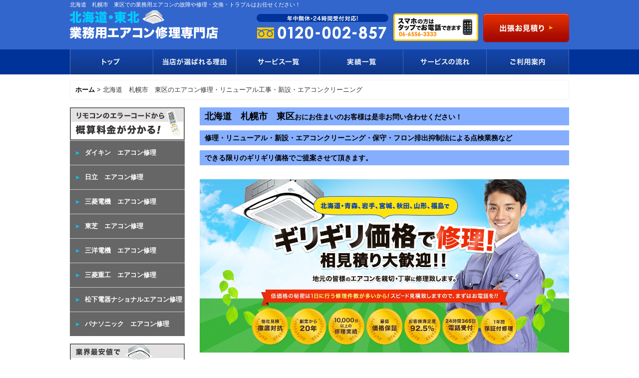

--- FILE ---
content_type: text/html; charset=UTF-8
request_url: https://www.ac-hokkaido-tohoku.biz/page/33
body_size: 16881
content:
<!DOCTYPE html><html lang="ja">
<head>
    <meta charset="utf-8" />
    <title>北海道　札幌市　東区業務用エアコン修理は当店にお任せください。迅速対応！格安！２４時間受付中！</title>
    <meta name="keywords" content="北海道,札幌市,東区,修理,リニューアル工事,新設,エアコンクリーニング,業務用エアコン,修理,販売,エラーコード,ダイキン,日立,東芝,三菱,三洋,パナソニック,ナショナル,松下,三菱重工" />
    <meta name="description" content="北海道　札幌市　東区でのエアコン・クーラーの修理・リニューアル工事・新設・エアコンクリーニングはおまかせ！" />
    <link rel="alternate" type="application/rss+xml" title="RSS" href="https://www.ac-hokkaido-tohoku.biz/rss/rss.php" />
    <link rel="alternate" media="only screen and (max-width: 640px)" href="https://www.ac-hokkaido-tohoku.biz/phone/page/484" />
    <link rel="canonical" href="https://www.ac-hokkaido-tohoku.biz/page/33" />
    <link href="/res/layout001/style/public/font-awesome-4.7.0/css/font-awesome.min.css" rel="stylesheet" />
    <link href="https://www.ac-hokkaido-tohoku.biz/res/layout001/style/common.css?1698389120" rel="stylesheet" type="text/css" media="all" />
    <link href="https://www.ac-hokkaido-tohoku.biz/res/layout011/style/template.css?1811011533" rel="stylesheet" type="text/css" media="all" />
    <link href="https://www.ac-hokkaido-tohoku.biz/res/layout001/style/jquery.fancybox.css" rel="stylesheet" type="text/css" media="all" />
    <link href="https://www.ac-hokkaido-tohoku.biz/data/hokkaido-tohoku/pc/2015111515331902e4d4.css?1722221405" rel="stylesheet" type="text/css" media="all" />
    <script src="https://www.ac-hokkaido-tohoku.biz/res/layout011/js/public/jquery.js?v=420213"></script>
    <script src="https://www.ac-hokkaido-tohoku.biz/res/layout011/js/underscore.js?v=3"></script>
    <script src="https://www.ac-hokkaido-tohoku.biz/res/layout011/js/flipsnap.min.js"></script>
    <script src="https://www.ac-hokkaido-tohoku.biz/res/layout011/js/pack/ocnk-min.js?1625028331"></script>
    <script src="https://www.ac-hokkaido-tohoku.biz/res/layout011/js/pack/ranking-tab-min.js?1625028310"></script>
<meta name="google-site-verification" content="dGc99t6uzAwKueR6FHZkIvMtNeiKXP3nPPQqv3XIn3Q" />
<script type="text/javascript">
$(function() {
	var topBtn = $('#page-top');	
	topBtn.hide();
	//スクロールが100に達したらボタン表示
	$(window).scroll(function () {
		if ($(this).scrollTop() > 100) {
			topBtn.fadeIn();
		} else {
			topBtn.fadeOut();
		}

	});
	//スクロールしてトップ
    topBtn.click(function () {
		$('body,html').animate({
			scrollTop: 0
		}, 500);
		return false;
    });
});
</script>
<script type="text/javascript">
 (function($){
    $.fn.autoHeight = function(options){
        var op = $.extend({

            column  : 0,
            clear   : 0,
            height  : 'minHeight',
            reset   : '',
            descend : function descend (a,b){ return b-a; }

        },options || {}); // optionsに値があれば上書きする

        var self = $(this);
        var n = 0,
            hMax,
            hList = new Array(),
            hListLine = new Array();
            hListLine[n] = 0;

        // 要素の高さを取得
        self.each(function(i){
            if (op.reset == 'reset') {
                $(this).removeAttr('style');
            }
            var h = $(this).height();
            hList[i] = h;
            if (op.column > 1) {
                // op.columnごとの最大値を格納していく
                if (h > hListLine[n]) {
                    hListLine[n] = h;
                }
                if ( (i > 0) && (((i+1) % op.column) == 0) ) {
                    n++;
                    hListLine[n] = 0;
                };
            }
        });

        // 取得した高さの数値を降順に並べ替え
        hList = hList.sort(op.descend);
        hMax = hList[0];

        // 高さの最大値を要素に適用
        var ie6 = typeof window.addEventListener == "undefined" && typeof document.documentElement.style.maxHeight == "undefined";
        if (op.column > 1) {
            for (var j=0; j<hListLine.length; j++) {
                for (var k=0; k<op.column; k++) {
                    if (ie6) {
                        self.eq(j*op.column+k).height(hListLine[j]);
                    } else {
                        self.eq(j*op.column+k).css(op.height,hListLine[j]);
                    }
                    if (k == 0 && op.clear != 0) {
                        self.eq(j*op.column+k).css('clear','both');
                    }
                }
            }
        } else {
            if (ie6) {
                self.height(hMax);
            } else {
                self.css(op.height,hMax);
            }
        }
    };
})(jQuery);
			$(function(){
			$('#reasonArea p').autoHeight({column:2,clear:1});
			$('#reasonArea p').autoHeight({column:2});
			});
</script>

<link rel="shortcut icon" href="https://www.ac-hokkaido-tohoku.biz/data/hokkaido-tohoku/image/favicon.ico" >

</head>

<body class="free_page_body" id="free_page_33">
<div id="container" class="jpn_version visitor">
<div id="inner_container"> 

    <header role="banner">
        <div id="header_container">
            <div id="header">

                <div id="inner_header">

                    <div id="header_top" class="fix_center clearfix">
                        <div id="copy">
<h1>北海道　札幌市　東区での業務用エアコンの故障や修理・交換・トラブルはお任せください！</h1> 
<h2><a href="/"><img src="https://hokkaido-tohoku.ocnk.net/data/hokkaido-tohoku/image/tit_header01.jpg" alt="北海道・東北業務用エアコン修理専門店" width="303" height="59"></a></h2>
                        </div>
                    </div>

                    <div id="header_middle" class="fix_center clearfix cartmiddle">
                        <div class="header_banner">
                        <ul class="clearfix">
                        <li><a href="tel:06-6556-3333"><img src="https://hokkaido-tohoku.ocnk.net/data/hokkaido-tohoku/image/txt_header01.jpg" alt="年中無休！24時間対応！06-6556-3333" width="444" height="55"></a></li>
                        <li class="contact"><a href="/contact/"><img src="https://hokkaido-tohoku.ocnk.net/data/hokkaido-tohoku/image/btn_header01.jpg" alt="出張お見積り" width="172" height="58"></a></li>
                        </ul>
                        </div>
                    </div>


                </div>

                <nav role="navigation">
                    <div id="header_navigation" class="clearfix">
                        <div class="fix_center" id="header_nav_free_space">
                        <div id="gNavi">
                        <ul class="clearfix">
                        <li class="gnavi01"><a href="/">トップ</a></li>
                        <li class="gnavi02"><a href="/page/1">当店が選ばれる理由</a></li>
                        <li class="gnavi03"><a href="/page/2">サービス一覧</a></li>
                        <li class="gnavi04"><a href="/diary">実績一覧</a></li>
                        <li class="gnavi05"><a href="/page/4">サービスの流れ</a></li>
                        <li class="gnavi06"><a href="/page/26">ご利用案内</a></li>
                        </ul>
                        </div>
                        </div>
                    </div>
                </nav>

            </div>        </div>
    </header>

    <div id="contents">
        <div id="inner_contents" class="fix_center clearfix">
<div id="pan">
    <ol class="breadcrumb_list" itemscope itemtype="https://schema.org/BreadcrumbList">
        <li class="breadcrumb_nav pannavi1" itemprop="itemListElement" itemscope itemtype="https://schema.org/ListItem">
            <a href="https://www.ac-hokkaido-tohoku.biz/" itemprop="item">
                <span class="breadcrumb_text" itemprop="name">ホーム</span>
            </a>
            <meta itemprop="position" content="1">
        </li>
        <li class="breadcrumb_nav" itemprop="itemListElement" itemscope itemtype="https://schema.org/ListItem">
            <span class="gt">&gt;</span>
                <span class="thispage" itemprop="name">北海道　札幌市　東区のエアコン修理・リニューアル工事・新設・エアコンクリーニング</span>
            <meta itemprop="position" content="2">
        </li>
    </ol>
</div>
            <div id="leftcol" class="side_col" role="complementary">


                                                                                                                                                                                                <section>
                    <div class="side_box category">
                        <div class="section_title">
                            <h2>商品カテゴリ一覧</h2>
                        </div>
                        <ul class="side_contents category_list side_category_stack">
                            <li class="parent_category maincategory1">
                                <div class="parentcategory">
                                    <a href="https://www.ac-hokkaido-tohoku.biz/product-list/1" class="parentcategory_link categorylink1 item_list_link has_sub_category">
                                                                                <span class="nav_text">北海道・青森・岩手・秋田・宮城・山形・福島・業務用エアコン修理</span>
                                    </a>
                                </div>
                                <div class="sub_category_box folder1">
                                    <ul class="subcategories">
                                        <li class="subcategory3">
                                            <a href="https://www.ac-hokkaido-tohoku.biz/product-list/3" class="categorylink3 item_list_link">
                                                                                                <span class="nav_text">ダイキン　エアコン修理</span>
                                            </a>
                                        </li>
                                        <li class="subcategory5">
                                            <a href="https://www.ac-hokkaido-tohoku.biz/product-list/5" class="categorylink5 item_list_link">
                                                                                                <span class="nav_text">日立　エアコン修理</span>
                                            </a>
                                        </li>
                                        <li class="subcategory6">
                                            <a href="https://www.ac-hokkaido-tohoku.biz/product-list/6" class="categorylink6 item_list_link">
                                                                                                <span class="nav_text">三菱電機　エアコン修理</span>
                                            </a>
                                        </li>
                                        <li class="subcategory7">
                                            <a href="https://www.ac-hokkaido-tohoku.biz/product-list/7" class="categorylink7 item_list_link">
                                                                                                <span class="nav_text">東芝　エアコン修理</span>
                                            </a>
                                        </li>
                                        <li class="subcategory8">
                                            <a href="https://www.ac-hokkaido-tohoku.biz/product-list/8" class="categorylink8 item_list_link">
                                                                                                <span class="nav_text">三洋電機　エアコン修理</span>
                                            </a>
                                        </li>
                                        <li class="subcategory9">
                                            <a href="https://www.ac-hokkaido-tohoku.biz/product-list/9" class="categorylink9 item_list_link">
                                                                                                <span class="nav_text">三菱重工　エアコン修理</span>
                                            </a>
                                        </li>
                                        <li class="subcategory10">
                                            <a href="https://www.ac-hokkaido-tohoku.biz/product-list/10" class="categorylink10 item_list_link">
                                                                                                <span class="nav_text">松下電器ナショナルエアコン修理</span>
                                            </a>
                                        </li>
                                        <li class="subcategory11 posbottom">
                                            <a href="https://www.ac-hokkaido-tohoku.biz/product-list/11" class="categorylink11 item_list_link posbottom">
                                                                                                <span class="nav_text">パナソニック　エアコン修理</span>
                                            </a>
                                        </li>
                                    </ul>
                                </div>
                            </li>
                            <li class="parent_category maincategory2">
                                <div class="parentcategory">
                                    <a href="https://www.ac-hokkaido-tohoku.biz/product-list/2" class="parentcategory_link categorylink2 item_list_link has_sub_category">
                                                                                <span class="nav_text">業務用エアコン</span>
                                    </a>
                                </div>
                                <div class="sub_category_box folder2">
                                    <ul class="subcategories">
                                        <li class="subcategory13">
                                            <a href="https://www.ac-hokkaido-tohoku.biz/product-list/13" class="categorylink13 item_list_link">
                                                                                                <span class="nav_text">てんかせ1方向</span>
                                            </a>
                                        </li>
                                        <li class="subcategory14">
                                            <a href="https://www.ac-hokkaido-tohoku.biz/product-list/14" class="categorylink14 item_list_link">
                                                                                                <span class="nav_text">てんかせ2方向</span>
                                            </a>
                                        </li>
                                        <li class="subcategory15">
                                            <a href="https://www.ac-hokkaido-tohoku.biz/product-list/15" class="categorylink15 item_list_link">
                                                                                                <span class="nav_text">てんかせ4方向</span>
                                            </a>
                                        </li>
                                        <li class="subcategory16">
                                            <a href="https://www.ac-hokkaido-tohoku.biz/product-list/16" class="categorylink16 item_list_link">
                                                                                                <span class="nav_text">てんつり</span>
                                            </a>
                                        </li>
                                        <li class="subcategory17">
                                            <a href="https://www.ac-hokkaido-tohoku.biz/product-list/17" class="categorylink17 item_list_link">
                                                                                                <span class="nav_text">てんうめ</span>
                                            </a>
                                        </li>
                                        <li class="subcategory18">
                                            <a href="https://www.ac-hokkaido-tohoku.biz/product-list/18" class="categorylink18 item_list_link">
                                                                                                <span class="nav_text">ゆかおき</span>
                                            </a>
                                        </li>
                                        <li class="subcategory19">
                                            <a href="https://www.ac-hokkaido-tohoku.biz/product-list/19" class="categorylink19 item_list_link">
                                                                                                <span class="nav_text">ビルトイン</span>
                                            </a>
                                        </li>
                                        <li class="subcategory20">
                                            <a href="https://www.ac-hokkaido-tohoku.biz/product-list/20" class="categorylink20 item_list_link">
                                                                                                <span class="nav_text">かべかけ</span>
                                            </a>
                                        </li>
                                        <li class="subcategory21">
                                            <a href="https://www.ac-hokkaido-tohoku.biz/product-list/21" class="categorylink21 item_list_link">
                                                                                                <span class="nav_text">厨房用エアコン</span>
                                            </a>
                                        </li>
                                        <li class="subcategory22">
                                            <a href="https://www.ac-hokkaido-tohoku.biz/product-list/22" class="categorylink22 item_list_link">
                                                                                                <span class="nav_text">中温用エアコン</span>
                                            </a>
                                        </li>
                                        <li class="subcategory23">
                                            <a href="https://www.ac-hokkaido-tohoku.biz/product-list/23" class="categorylink23 item_list_link">
                                                                                                <span class="nav_text">冷房専用エアコン</span>
                                            </a>
                                        </li>
                                        <li class="subcategory24">
                                            <a href="https://www.ac-hokkaido-tohoku.biz/product-list/24" class="categorylink24 item_list_link">
                                                                                                <span class="nav_text">寒冷地向けエアコン</span>
                                            </a>
                                        </li>
                                        <li class="subcategory25 posbottom">
                                            <a href="https://www.ac-hokkaido-tohoku.biz/product-list/25" class="categorylink25 item_list_link posbottom">
                                                                                                <span class="nav_text">クリーンエアコン</span>
                                            </a>
                                        </li>
                                    </ul>
                                </div>
                            </li>
                        </ul>
                    </div>
                </section>

                <div class="side_box freearea_box" data-free="c5">
                <section id="freeArea01">  
                <ul class="s_bnr">
               <li><a href="https://www.ac-hokkaido-tohoku.biz/page/27"><img src="https://www.ac-hokkaido-tohoku.biz/data/hokkaido-tohoku/image/danbouki_mini.jpg" alt="暖房器具特集" width="230" height="107"></a></li>
               <!--<li><a href="/page/20"><img src="https://hokkaido-tohoku.ocnk.net/data/hokkaido-tohoku/image/bnr_side01.jpg" alt="修理パーツのみの販売も行っております" width="230" height="107"></a></li>-->
                </ul>
                
                <div id="sreviceLink01">
                <h1><img src="https://hokkaido-tohoku.ocnk.net/data/hokkaido-tohoku/image/tit_s_service01.jpg" alt="サービス内容" width="230" height="66"></h1>
                <ul>
                <li><a href="/page/14"><img src="https://hokkaido-tohoku.ocnk.net/data/hokkaido-tohoku/image/btn_s_service01.jpg" alt="エアコン・クーラー修理" width="210" height="55"></a></li>
                <li><a href="/page/15"><img src="https://hokkaido-tohoku.ocnk.net/data/hokkaido-tohoku/image/btn_s_service02.jpg" alt="エアコン・クーラー購入" width="210" height="55"></a></li>
                <li><a href="/page/16"><img src="https://hokkaido-tohoku.ocnk.net/data/hokkaido-tohoku/image/btn_s_service03.jpg" alt="エアコン・クーラー掃除" width="210" height="55"></a></li>
                <li><a href="/page/17"><img src="https://hokkaido-tohoku.ocnk.net/data/hokkaido-tohoku/image/btn_s_service04.jpg" alt="取付・取り外し" width="210" height="55"></a></li>
                <li><a href="/page/18"><img src="https://hokkaido-tohoku.ocnk.net/data/hokkaido-tohoku/image/btn_s_service05.jpg" alt="買取・無料引取り" width="210" height="55"></a></li>
                <li><a href="/page/19"><img src="https://hokkaido-tohoku.ocnk.net/data/hokkaido-tohoku/image/btn_s_service06.jpg" alt="エアコン・クーラーレンタル" width="210" height="55"></a></li>
                </ul>
                </div>
                
                <dl id="kanriInfo">
                <dt><img src="https://hokkaido-tohoku.ocnk.net/data/hokkaido-tohoku/image/tit_side01.jpg" alt="空調管理なら当店にお任せください！" width="230" height="82"></dt>
                <dd>ビルのオーナー様や施設を管理されている皆様、毎日使用する空調機の管理やメンテナンスのかかりつけ空調業者を見つけ、入居者に安心を提供しませんか。
法人・個人問わず、空調管理なら当店にお任せください。</dd>
                </dl>
                
                <ul class="s_bnr">
                <li><img src="https://hokkaido-tohoku.ocnk.net/data/hokkaido-tohoku/image/bnr_side02.jpg" alt="幅広いお支払い方法からご選択していただけます!" width="230" height="180"></li>
                <li><img src="https://hokkaido-tohoku.ocnk.net/data/hokkaido-tohoku/image/bnr_side03.jpg" alt="修理代金は月額5,000円～ローン可能です! " width="230" height="130"></li>
                <li><a href="/page/21"><img src="https://hokkaido-tohoku.ocnk.net/data/hokkaido-tohoku/image/bnr_side04.jpg" alt="お客様の声（写真）キャンペーン" width="230" height="90"></a></li>
                <li><a href="/page/22"><img src="https://hokkaido-tohoku.ocnk.net/data/hokkaido-tohoku/image/bnr_side05.jpg" alt="作業スタッフ随時面接受付中!" width="230" height="90"></a></li>
                <li><a href="/page/23"><img src="https://hokkaido-tohoku.ocnk.net/data/hokkaido-tohoku/image/bnr_side06.jpg" alt="業務拡大につき協力会社募集中！" width="230" height="90"></a></li>
 <li><a href="https://www.ac-hokkaido-tohoku.biz/product-list/24"><img src="https://www.ac-hokkaido-tohoku.biz/data/hokkaido-tohoku/image/kanreichii_mini.png" alt="寒冷地向けエアコン" width="230" height="107"></a></li>
 <a href="https://www.service-design.jp/about/"><img src="https://www.ac-osaka.jp/data/ac-osaka/image/omotenashikikaku.gif" alt="おもてなし規格認証"></a><br>
  <br>
                </ul> 

                </section>
                </div>
                <div class="side_box freearea_box" data-free="c6">
                <!--　メインエリア｜左ナビ｜ 自由記入欄　-->
<div fb-iframe-plugin-query="adapt_container_width=true&amp;app_id=&amp;container_width=230&amp;height=400&amp;hide_cover=false&amp;href=https%3A%2F%2Fwww.facebook.com%2Fpages%2F%25E3%2582%25A2%25E3%2583%25BC%25E3%2583%2590%25E3%2583%25B3%25E3%2583%2586%25E3%2583%2583%25E3%2582%25AF%25E6%25A0%25AA%25E5%25BC%258F%25E4%25BC%259A%25E7%25A4%25BE%2F445453985636646%3Fsk%3Dinfo%26tab%3Dpage_info%26edited%3Dsubcategories&amp;locale=ja_JP&amp;sdk=joey&amp;show_facepile=true&amp;show_posts=true&amp;small_header=false&amp;width=230" fb-xfbml-state="rendered" class="fb-page fb_iframe_widget" data-href="https://www.facebook.com/pages/%E3%82%A2%E3%83%BC%E3%83%90%E3%83%B3%E3%83%86%E3%83%83%E3%82%AF%E6%A0%AA%E5%BC%8F%E4%BC%9A%E7%A4%BE/445453985636646?sk=info&amp;tab=page_info&amp;edited=subcategories" data-width="230" data-height="400" data-small-header="false" data-adapt-container-width="true" data-hide-cover="false" data-show-facepile="true" data-show-posts="true"><span style="vertical-align: bottom; width: 230px; height: 20px;"><iframe class="" src="https://www.facebook.com/v2.4/plugins/page.php?adapt_container_width=true&amp;app_id=&amp;channel=https%3A%2F%2Fstatic.ak.facebook.com%2Fconnect%2Fxd_arbiter%2FwjDNIDNrTQG.js%3Fversion%3D41%23cb%3Df3573272a874902%26domain%3Dwww.ac-osaka.jp%26origin%3Dhttp%253A%252F%252Fwww.ac-osaka.jp%252Ff2a2fbf54528534%26relation%3Dparent.parent&amp;container_width=230&amp;height=400&amp;hide_cover=false&amp;href=https%3A%2F%2Fwww.facebook.com%2Fpages%2F%25E3%2582%25A2%25E3%2583%25BC%25E3%2583%2590%25E3%2583%25B3%25E3%2583%2586%25E3%2583%2583%25E3%2582%25AF%25E6%25A0%25AA%25E5%25BC%258F%25E4%25BC%259A%25E7%25A4%25BE%2F445453985636646%3Fsk%3Dinfo%26tab%3Dpage_info%26edited%3Dsubcategories&amp;locale=ja_JP&amp;sdk=joey&amp;show_facepile=true&amp;show_posts=true&amp;small_header=false&amp;width=230" style="border: medium none; visibility: visible; width: 230px; height: 400px;" title="fb:page Facebook Social Plugin" scrolling="no" allowfullscreen="true" allowtransparency="true" name="f1d628a712ba7b6" frameborder="0" height="400px" width="230px"></iframe></span></div>

<div id="twitter">
            <a class="twitter-timeline"  href="https://twitter.com/btxjb580" data-widget-id="715492934565498881">@btxjb580さんのツイート</a>
            <script>!function(d,s,id){var js,fjs=d.getElementsByTagName(s)[0],p=/^https:/.test(d.location)?'https':'https';if(!d.getElementById(id)){js=d.createElement(s);js.id=id;js.src=p+"://platform.twitter.com/widgets.js";fjs.parentNode.insertBefore(js,fjs);}}(document,"script","twitter-wjs");</script>

</div>

<ul id="otherSite" class="bnrList02">
		<li><a href="https://urbantechcolumn.blogspot.jp/" target="_blank"><img src="https://www.eakonshop.jp/data/eakon/image/btn_s_blog01.png" width="230" height="80" alt="Bloggerで情報発信中です！"></a></li>
</ul>

                <!--　/メインエリア｜左ナビ｜ 自由記入欄　--> 
                </div>
                <aside>
                    <div class="side_box side_banner">
                        <div class="banner_box ssl_banner">
                            <img src="https://www.ac-hokkaido-tohoku.biz/res/layout011/img/all/ssl.gif" data-x2="https://www.ac-hokkaido-tohoku.biz/res/layout011/img/all/ssl_x2.gif" alt="SSL" width="115" height="55" />
                        </div>
                    </div>
                </aside>

            </div>


            <div id="maincol2" role="main">
                <div id="main_container">
                    <div class="free_contents">
<h3><span style="font-size: large;">北海道　札幌市　東区</span>おにお住まいのお客様は是非お問い合わせください！</h3><h3>修理・リニューアル・新設・エアコンクリーニング・保守・フロン排出抑制法による点検業務など</h3><h3>できる限りのギリギリ価格でご提案させて頂きます。</h3><p><br /> <img src="https://www.ac-hokkaido-tohoku.biz/data/hokkaido-tohoku/image/20171215_622112.jpg" alt="" width="740" /></p><p><br /> <br /> <img src="https://hokkaido-tohoku.ocnk.net/data/hokkaido-tohoku/image/img_type01.gif" alt="エアコンなら全メーカー・タイプに対応!" width="740" /><br /> </p><p><a href="tel:06-6556-3333"><img src="https://www.ac-hokkaido-tohoku.biz/data/hokkaido-tohoku/image/20171215_34b8f5.png" alt="" /></a></p><p><br /> <img src="https://hokkaido-tohoku.ocnk.net/data/hokkaido-tohoku/image/tit_resolve01.jpg" alt="業務用エアコンのお悩み、全て解決します!" width="740" /></p><p>&nbsp;</p><table style="width: 754px; height: 126px;" border="0" cellspacing="0" cellpadding="1"><tbody><tr><td><p><a href="https://www.ac-hokkaido-tohoku.biz/page/6" target="_blank"><img src="https://hokkaido-tohoku.ocnk.net/data/hokkaido-tohoku/image/btn_resolve01.jpg" alt="冷暖房の効きが悪い" width="170" /></a></p></td><td><p><a href="https://www.ac-hokkaido-tohoku.biz/page/7" target="_blank"><img src="https://hokkaido-tohoku.ocnk.net/data/hokkaido-tohoku/image/btn_resolve02.jpg" alt="エアコンが作動しない" width="170" /></a></p></td><td><p><a href="https://www.ac-hokkaido-tohoku.biz/page/8" target="_blank"><img src="https://hokkaido-tohoku.ocnk.net/data/hokkaido-tohoku/image/btn_resolve03.jpg" alt="室外機が作動しない" width="170" /></a></p></td><td><p><a href="https://www.ac-hokkaido-tohoku.biz/page/9" target="_blank"><img src="https://hokkaido-tohoku.ocnk.net/data/hokkaido-tohoku/image/btn_resolve04.jpg" alt="ブレーカーが落ちる" width="170" /></a></p></td></tr><tr><td colspan="4">&nbsp;</td></tr><tr><td><p><a href="https://www.ac-hokkaido-tohoku.biz/page/10" target="_blank"><img src="https://hokkaido-tohoku.ocnk.net/data/hokkaido-tohoku/image/btn_resolve05.jpg" alt="エアコンから異音がする" width="170" /></a></p></td><td><p><a href="https://www.ac-hokkaido-tohoku.biz/page/11" target="_blank"><img src="https://hokkaido-tohoku.ocnk.net/data/hokkaido-tohoku/image/btn_resolve06.jpg" alt="エアコンから異臭がする" width="170" /></a></p></td><td><p><a href="https://www.ac-hokkaido-tohoku.biz/page/12" target="_blank"><img src="https://hokkaido-tohoku.ocnk.net/data/hokkaido-tohoku/image/btn_resolve07.jpg" alt="エアコンからガス漏れがする" width="170" /></a></p></td><td><p><a href="https://www.ac-hokkaido-tohoku.biz/page/13" target="_blank"><img src="https://hokkaido-tohoku.ocnk.net/data/hokkaido-tohoku/image/btn_resolve08.jpg" alt="エアコンから水漏れがする" width="170" /></a></p></td></tr></tbody></table><p><br /> </p><h2>北海道　札幌市　東区　施工対象町域</h2><table style="width: 738px; height: 61px; background-color: #e0ecc0;" border="0" cellspacing="1" cellpadding="1"><tbody><tr><td><p>　<br /> 　・中沼四条　・モエレ沼公園　・東雁来十条　・東苗穂一条　・東苗穂二条　・東苗穂三条　・東苗穂四条</p><p>　・東苗穂五条　・東苗穂六条　・東苗穂七条　・東苗穂八条　・東苗穂九条　・東苗穂十条　・東苗穂十一条</p><p>　・東苗穂十二条　・東苗穂十三条　・東苗穂十五条　・東雁来町　・東雁来三条　・東雁来五条　・東雁来六条</p><p>　・東雁来七条　・東雁来八条　・東雁来九条　・北三十四条東　・北三十五条東　・北三十六条東　</p><p>　・北三十七条東　・北三十八条東　・北三十九条東　・北四十条東　・北四十一条東　・北四十二条東</p><p>　・北四十三条東　・北四十四条東　・北四十五条東　・北四十六条東　・北四十七条東　・北四十八条東</p><p>　・北四十九条東　・北五十条東　・北五十一条東　・伏古一条　・伏古二条　・伏古三条　・伏古四条</p><p>　・伏古五条　・伏古六条　・伏古七条　・伏古八条　・伏古九条　・伏古十条　・伏古十一条　・伏古十三条</p><p>　・伏古十四条　・丘珠町　・北丘珠二条　・北丘珠三条　・北丘珠五条　・中沼西一条　・中沼西二条</p><p>　・中沼西五条　・北六条東　・北七条東　・北八条東　・北九条東　・北十条東　・北十一条東　・北十二条東</p><p>　・北十三条東　・北十四条東　・北十五条東　・北十六条東　・北十七条東　・北十八条東　・北十九条東</p><p>　・北二十条東　・北二十一条東　・北二十二条東　・北二十三条東　・北二十四条東　・北二十五条東</p><p>　・北二十六条東　・北二十七条東　・北二十八条東　・北三十条東　・北三十一条東　・北三十二条東</p><p>　・北三十三条東　・本町一条　・本町二条　・苗穂町</p></td></tr></tbody></table><p><br /> <br /> ・上記に記載されていない地域も対応が可能な場合もございますのでお気軽にお問い合わせください。</p><p>・直行店の都合上、対応が難しい地域、または施工対象外の地域がある場合がございます。<br /> <br /> 　その際は改めてご連絡をさせて頂きます、どうぞご了承ください。<br /> </p><h1>北海道　札幌市　東区のエアコン修理専門店</h1><h4><span><br /> <span style="font-size: large;">5つのこだわり</span></span></h4><table style="width: 740px;" border="0" cellspacing="1" cellpadding="1"><tbody><tr><td><h3>１．コールセンター</h3><h5><span style="font-size: medium;">　24時間・３６５日電話受付！</span></h5><p>　修理・リニューアル・新設・エアコンクリーニング・保守、<br /> 　フロン排出抑制法による点検業務はいつでもお電話ください。</p><h3>２．安さ</h3><p><strong>　</strong>可能な限り『安く』 ご提供できるように心がけています。<br /> 　修理・リニューアルなど相見積もりで徹底対抗価格にて提案致します。<br /> 　大量仕入れＩＴ社内効率化でお客様に還元しております。</p><h3>３．施工品質</h3><h5><span style="font-size: medium;">　空調機ビジネスを始めて２０年・顧客満足度の追及</span></h5><p>　これまで培ってきた技術・サービスを集約し全国各地のお客様から<br /> 　継続したお仕事を頂いております。<br /> 　これからも安心してご依頼を頂けるように品質・サービスに関しては<br /> 　細心の注意を心がけたいと思います。</p><h3>4．早さ</h3><p><strong>　</strong>出来る限り早く エアコンを修理・リニューアルすると言う事以外にも<br /> 　現調に早く行く・夜間・早朝作業ビルオーナー・管理会社・マンション管理組合への<br /> 　施工説明などご依頼の素早く対応を心がけております。<br /> 　</p><h3>5．サービスの開発</h3><p>　お客様にとって、お得になるサービス をご提案します。<br /> 　お客様の常にニーズにお応えする仕組みを日々模索しサービスの構築をしております。</p></td></tr></tbody></table><p>&nbsp;</p><h4><span style="font-size: large;"><span><span style="color: #0000ff;"><span style="color: #000000;">北海道　札幌市　東区</span></span><span style="color: #000000;">で</span></span><span style="color: #000000;">ここまで安くなる！？施工実績</span></span></h4><h6><span style="font-size: medium;">&nbsp;CASE１　圧縮機（コンプレッサー）の修理（交換）工事</span></h6><table style="border: 0px solid #000000; width: 738px; height: 100px;" border="0" cellspacing="0" cellpadding="1"><tbody><tr><td style="text-align: center;"><span style="color: #ff0000;"><strong><span style="font-size: medium;"><br /> 　　他社170,000円から弊社で120,000円にDOWN！　　</span></strong></span><br /> <br /> ダイキン　ビルトインタイプ　エアコンが動かない（室外機）<br /> 圧縮機の交換作業で無事復旧致しました。</td><td style="text-align: left;"><span style="color: #ff0000;"><img style="vertical-align: middle; display: block; margin-left: auto; margin-right: auto;" src="https://www.ac-kansai.jp/data/ac-kansai/image/20170215_82ebee.jpg" alt="" width="200" height="100" /></span></td></tr></tbody></table><h6><span style="font-size: medium;"><br /> CASE2　ガス漏れ検査工事</span></h6><table style="width: 738px; height: 82px; border-color: #000000; border-width: 0px; border-style: solid;" border="0" cellspacing="0" cellpadding="1"><tbody><tr><td><p style="text-align: center;"><span style="color: #ff0000;"><strong><span style="font-size: medium;">　<br /> 　他社75,000円から弊社で43,000円にDOWN！<br /> </span></strong></span><span><br /> 日立　天井カセット4方向タイプ　ガスが漏れている（室内機・室外機）<br /> </span>ガス漏れ検査を行い漏れ箇所を修復してで無事復旧致しました。</p></td><td><img style="display: block; margin-left: auto; margin-right: auto;" src="https://www.ac-kansai.jp/data/ac-kansai/image/20170217_bee153.jpg" alt="" width="200" height="100" /></td></tr></tbody></table><h6><span style="font-size: medium;"><br /> CASE3　分解洗浄工事</span></h6><table style="height: 75px; width: 738px; border-color: #000000; border-width: 0px; border-style: solid;" border="0" cellspacing="0" cellpadding="1"><tbody><tr><td><p style="text-align: center;"><span style="color: #ff0000;"><strong><span style="font-size: medium;"><br /> 他社35,000円から弊社で22,000円にDOWN！</span></strong></span><span style="font-size: small;">　<br /> 　<br /> 　日立　天井カセット4方向タイプ　水が漏れている（室内機）　　　<br /> </span><span style="font-size: small;">分解洗業で無事復旧致しました。</span></p></td><td><img style="display: block; margin-left: auto; margin-right: auto;" src="https://www.ac-kansai.jp/data/ac-kansai/image/20170217_0ced46.jpg" alt="" /></td></tr></tbody></table><h4><br /> <br /> <span style="font-size: large;">よくある質問Q&amp;A</span></h4><h2>価格がやすいのはどうして？</h2><p>ネットを使って、お客様と直接お取引致しますので、中間で発生する費用が抑えられ、<br /> <br /> 製品はメーカーから直接のルートで大量仕入れができるからです。</p><h2>夜間・早朝・休日工事は可能？</h2><p>施工スタッフが、お客様のご要望に応じて営業時間等に差し支えのないよう、<br /> <br /> 当店では閉店後の夜間や早朝工事、また休日工事でも工程を組ませて頂けます。</p><h2>修理依頼してから何日後に工事が可能？</h2><p>お客様のご都合やご希望日を考慮した上で、工事担当の予定調整、<br /> <br /> 修理パーツ、エアコン本体などの手配をして納品日が確定後、<br /> <br /> 正式な工事日程を決めております。<br /> <br /> もちろん最短で対応可能日程をご提案させて頂きます。</p><h2>工事の時間はどれぐらい？</h2><p>工事内容によりますが、標準的には朝から夕方までの約半日程になります。<br /> <br /> 工事内容とお客様のご都合に合わせて事前に余裕をもった作業時間を<br /> <br /> ご提示しておりますのでお気軽にご相談ください。</p><h2>エアコン本体・パーツのみ購入したい</h2><p>ご希望エアコン、パーツを選定後、こちらより金額をお知らせ致しますので、<br /> <br /> 指定口座にお振り込み頂き、ご入金の確認ができ次第、商品の発送をさせて頂きます。<br /> <br /> 原則、商品の配達は車上渡しとなりますので商品の荷受け、商品搬入はお客様にてお願い致します。<br /> <br /> 商品納品当日に荷受人が不在で商品の持ち帰り預かりが発生した場合は、<br /> <br /> 再配送料、倉庫代等が別途必要になります、ご注意ください。<br /> <br /> </p><p><img src="https://hokkaido-tohoku.ocnk.net/data/hokkaido-tohoku/image/tit_reason_h01.png" alt="北海道・東北業務用エアコン修理専門店が選ばれる4つの理由" width="740" /></p><table style="width: 689px; height: 875px;" border="0" cellspacing="1" cellpadding="1"><tbody><tr><td><img src="https://hokkaido-tohoku.ocnk.net/data/hokkaido-tohoku/image/tit_reason01.gif" alt="技術力・提案力に絶対の自信があります!" /></td><td><p>地域密着型なので施工価格も最安値を目指しています！<br /> <br /> 相見積も大歓迎！是非お問い合わせください。<br /> <br /> 対抗した当社価格でのお見積り致します。</p></td></tr><tr><td><img src="https://hokkaido-tohoku.ocnk.net/data/hokkaido-tohoku/image/tit_reason02.gif" alt="地域密着施工!他社見積りにも徹底対抗します!" /></td><td><p>創業から20年間の間に10,000台以上の修理実績が</p><p>ありますので技術力には自信あり！</p><p>またお客様にとって最善のご提案をさせて頂きます。</p></td></tr><tr><td><img src="https://hokkaido-tohoku.ocnk.net/data/hokkaido-tohoku/image/tit_reason03.gif" alt="修理箇所は1年保証! 手厚い保守サービスがあります!" /></td><td><div>エアコンに何らかの異常があるとリモコンに</div><div>&nbsp;</div><div>エラーコードが表示されます。概算も掲載しております。</div><div>&nbsp;</div><div>エラーコードが出ない不調な場合もご相談ください。</div></td></tr><tr><td><img src="https://hokkaido-tohoku.ocnk.net/data/hokkaido-tohoku/image/tit_reason04.gif" alt="修理概算料金がエラーコードから分かります！" /></td><td><div>「修理箇所1年保証」要契約・をご提案させて頂いており、</div><div>&nbsp;</div><div>修理ご依頼後に1年間は無料で修理させて頂き、</div><div>&nbsp;</div><div>メンテナンス・保守サービスが充実しております。</div></td></tr></tbody></table><p>&nbsp;</p><div id="telinfo">&nbsp;</div><p><a href="https://www.ac-hokkaido-tohoku.biz/page/28" target="_blank"><img src="https://www.ac-kansai.jp/data/ac-kansai/image/20170215_af445e.jpg" alt="" width="740" /></a><br /> </p><p><a href="https://www.ac-hokkaido-tohoku.biz/page/20" target="_blank"><img src="https://www.ac-kansai.jp/data/ac-kansai/image/20170215_dfeb48.jpg" alt="" width="740" /></a></p><p>&nbsp;</p><p>&nbsp;</p><h4>北海道・東北地方直行店　北海道　札幌市　東区</h4><table style="width: 766px; height: 235px;" border="0" cellspacing="1" cellpadding="1"><tbody><tr><td><p><strong>◇ Maintenance Biz <span>新開町</span><span>&nbsp;</span>◇</strong></p><p>北海道苫小牧市新開町</p></td><td><p><strong>◇ Maintenance Biz&nbsp;<span>東四条</span><span>&nbsp;</span>◇</strong></p><p>北海道旭川市東四条</p></td><td><p><strong>◇ Maintenance Biz <span>入船</span><span>&nbsp;</span>◇</strong></p><p>北海道小樽市入船</p></td></tr><tr><td><p><strong>◇ Maintenance Biz&nbsp;<span>新川五条</span> ◇</strong></p><p>北海道札幌市北区新川五条</p></td><td><p><strong>◇ Maintenance Biz <span>大曲中央</span><span>&nbsp;</span>◇</strong></p><p>北海道北広島市大曲中央</p></td><td><p><strong>&nbsp;◇ Maintenance Biz&nbsp;<span>三本木</span> ◇</strong></p><p>青森県十和田市三本木</p></td></tr><tr><td><p><strong>◇ Maintenance Biz&nbsp;<span>小野</span> ◇</strong></p><p>宮城県黒川郡大和町小野</p></td><td><p><strong>◇ Maintenance Biz&nbsp;<span>南光台東</span> ◇</strong></p><p>宮城県仙台市泉区南光台東</p></td><td><p><strong>&nbsp;◇ Maintenance Biz&nbsp;<span>南光台東</span><span>&nbsp;</span>◇</strong></p><p>宮城県仙台市泉区南光台東</p></td></tr></tbody></table><p>&nbsp;</p><p>&nbsp;</p><h5>◇　Maintenance Biz&nbsp;集中コールセンター・事業本部　◇</h5><p>住所　　　　〒551-0002 大阪府大阪市大正区三軒家東4-6-4<br /> 　　　　　　　　　　　　GURAND　CUBE三軒家東1F・2F</p><p>最寄り駅 　ＪＲ環状線・「大正」下車徒歩７分</p><p>&nbsp;　　　　　　　TEL　0120‐002‐857　FAX　0120‐005‐899</p><p>　　　　　　　MAIL　<a href="mailto:btxjb580@ybb.ne.jp">btxjb580@ybb.ne.jp</a>　</p><p>&nbsp;</p><p>&nbsp;</p><p>&nbsp;</p><p>&nbsp;</p>
                    </div>
                </div>
            </div>



        </div>
    </div>

    <div id="contents_bottom">
        <div class="fix_center" id="inner_contents_bottom">
       <div id="followingBnr">
        <ul>
        <li><img src="https://hokkaido-tohoku.ocnk.net/data/hokkaido-tohoku/image/bnr_s_follow01.jpg" alt="全メーカー・全タイプに対応" width="80" height="259"></li>
        <li><img src="https://hokkaido-tohoku.ocnk.net/data/hokkaido-tohoku/image/bnr_s_follow02.jpg" alt="エアコンの販売・取り付けも致します。" width="80" height="259"></li>
        <li><img src="https://hokkaido-tohoku.ocnk.net/data/hokkaido-tohoku/image/bnr_s_follow03.jpg" alt="他社見積りに徹底対抗！" width="80" height="258"></li>
        <li><img src="https://hokkaido-tohoku.ocnk.net/data/hokkaido-tohoku/image/bnr_s_follow04.jpg" alt="定期的なフィルター清掃" width="80" height="259"></li>
        <li><img src="https://hokkaido-tohoku.ocnk.net/data/hokkaido-tohoku/image/bnr_s_follow05.jpg" alt="いらなくなったエアコンの買取・無料回収実施中！" width="80" height="259"></li>
        <li><img src="https://hokkaido-tohoku.ocnk.net/data/hokkaido-tohoku/image/bnr_s_follow06.jpg" alt="保守作業もお任せください！！" width="80" height="185"></li>
        </ul>
        </div>
        </div>
    </div>

</div>

<footer>
<div id="pagetop">
    <div id="inner_pagetop" class="fix_center"><a href="#container" class="to_pagetop">ページトップへ</a></div>
</div>

<div id="footer">

    <div class="footer_free_space" id="footer_free_top">
        <div class="fix_center">
        <section id="infoArea">
<div><a href="https://good-workman.com/" target="_blank" rel="noopener noreferrer"><img src="https://www.ac-hokkaido-tohoku.biz/data/hokkaido-tohoku/image/bnr_recruit01.jpg" alt="しっかり稼げる高収入のお仕事をご紹介" width="1000" style="margin-bottom: 30px;" /></a></div>
        <h1><img src="https://hokkaido-tohoku.ocnk.net/data/hokkaido-tohoku/image/tit_cv01.gif" alt="年中無休・24時間お電話受付中!" width="1000" height="60"></h1>
        <div class="boxStyle01">
        <img src="https://hokkaido-tohoku.ocnk.net/data/hokkaido-tohoku/image/txt_cv01.gif" alt="深夜でも早朝でも対応しています！0120-002-857" width="535" height="115">
        <a href="tel:06-6556-3333"><img src="https://hokkaido-tohoku.ocnk.net/data/hokkaido-tohoku/image/btn_cv01.gif" alt="" width="246" height="86"></a> 
        <img src="https://hokkaido-tohoku.ocnk.net/data/hokkaido-tohoku/image/txt_cv02.gif" alt="各種クレジットカードご利用可能！" width="752" height="45"> 
        </div>
        <img src="https://hokkaido-tohoku.ocnk.net/data/hokkaido-tohoku/image/pic_cv01.png" width="262" height="277" alt="" class="pic01">
        </section>
        </div>
    </div>
    <div id="globalnavi_footer">
        <div class="fix_center column_layout column1 clearfix">
            <div class="footer_navi_box footer_navi_box_left footer_navi_box_right">
                <ul class="footer_navi_left">
                    <li class="footer_navi f_legal">
                        <div class="footer_navi_row">
                            <a href="https://www.ac-hokkaido-tohoku.biz/info" class="footer_navi_link">特定商取引法表示</a>
                        </div>
                    </li>
                </ul>
            </div>
        </div>
    </div>

    <div class="fix_center" id="inner_footer">
        <div class="footer_free_space" id="footer_free_middle">
        <div class="clearfix">
        
        <div class="flL">
        北海道・東北（青森・岩手・秋田・宮城・山形・福島）で<br>エアコンの修理にお困りの方は、当店にお任せください!<br>
        <img src="https://hokkaido-tohoku.ocnk.net/data/hokkaido-tohoku/image/footer_logo01.jpg" alt="北海道・東北業務用エアコン修理専門店" width="299" height="58"></div>
        <div class="flR">
        <a href="tel:06-6556-3333"><img src="https://hokkaido-tohoku.ocnk.net/data/hokkaido-tohoku/image/footer_tel01.jpg" alt="年中無休！24時間対応！0120-002-857 携帯からは06-6556-3333" width="443" height="55"></a>
        <a href="/contact"><img src="https://hokkaido-tohoku.ocnk.net/data/hokkaido-tohoku/image/footer_btn01.jpg" alt="出張お見積り" width="172" height="59" class="btn"></a>
        </div>
        </div>

        <section id="FnaviArea">
        <p>
        <a href="/">ホーム</a>
        <a href="/page/1">当店が選ばれる理由</a>
        <a href="/page/2">サービス一覧</a>
        <a href="/diary">実績一覧</a>
        <a href="/page/25">会社概要</a>
        <a href="/page/4">サービスの流れ</a>
        <a href="/news">お客様の声</a>
        <a href="/page/26">ご利用案内</a>
        </p>
        </section>               
        
        
         <p id="page-top"><a href="#Header"><img src="https://hokkaido-tohoku.ocnk.net/data/hokkaido-tohoku/image/btn_pagetop01.jpg" alt="ページトップへ" width="50" height="50"></a></p>
        </div>
        <div id="copyright" role="contentinfo">
Copyright &copy; 2015 urban tech Corporation. All Rights Reserved.
<script>
/**
 * jQuery.ajax mid - CROSS DOMAIN AJAX 
 * ---
 * @author James Padolsey (http://james.padolsey.com)
 * @version 0.11
 * @updated 12-JAN-10
 * ---
 * Note: Read the README!
 * ---
 * @info https://james.padolsey.com/javascript/cross-domain-requests-with-jquery/
 */

jQuery.ajax = (function(_ajax){
    
    var protocol = location.protocol,
        hostname = location.hostname,
        exRegex = RegExp(protocol + '//' + hostname),
        YQL = 'https' + (/^https/.test(protocol)?'s':'') + '://query.yahooapis.com/v1/public/yql?callback=?',
        query = 'select * from html where url="{URL}" and xpath="*"';
    
    function isExternal(url) {
        return !exRegex.test(url) && /:\/\//.test(url);
    }
    
    return function(o) {
        
        var url = o.url;
        
        if ( /get/i.test(o.type) && !/json/i.test(o.dataType) && isExternal(url) ) {
            //If the data type is XML the query is modified
            query = (o.dataType=="xml")?'select * from xml where url="{URL}"':query; //by default html;

            // Manipulate options so that JSONP-x request is made to YQL
            
            o.url = YQL;
            o.dataType = 'json';
            
            o.data = {
                q: query.replace(
                    '{URL}',
                    url + (o.data ?
                        (/\?/.test(url) ? '&' : '?') + jQuery.param(o.data)
                    : '')
                ),
                format: 'xml'
            };
            
            // Since it's a JSONP request
            // complete === success
            if (!o.success && o.complete) {
                o.success = o.complete;
                delete o.complete;
            }
            
            o.success = (function(_success){
                return function(data) {
                    
                    if (_success) {
                        // Fake XHR callback.
                        _success.call(this, {
                            responseText: (data.results[0] || '')
                                // YQL screws with <script>s
                                // Get rid of them
                                .replace(/<script[^>]+?\/>|<script(.|\s)*?\/script>/gi, '')
                        }, 'success');
                    }
                    
                };
            })(o.success);
            
        }
        
        return _ajax.apply(this, arguments);
        
    };
    
})(jQuery.ajax);

</script>


<script>
      jQuery(function(){
        jQuery.ajax({
          url: 'https://www.blogger.com/feeds/2634352252399232479/posts/default',
          type: 'GET',
          cache: false,
          dataType: 'xml',
          timeout: 5000,
          success: function(res, status) {
            if (status === 'success') {
 
              // responseText から取得して、xml 形式に変換する必要があり
              var xmlText = res["responseText"];
              var xml = jQuery.parseXML(xmlText);
 
              var row = 0;
              var data = [];
              var nodeName;
 
              jQuery(xml).find('entry').each(function() {
                data[row] = {};
                jQuery(this).children().each(function() { // 子要素を取得
                    nodeName = jQuery(this)[0].nodeName; // 要素名
                    data[row][nodeName] = {}; // 初期化
                    attributes = jQuery(this)[0].attributes; // 属性を取得
                    for (var i in attributes) {
                    data[row][nodeName][attributes[i].name] = attributes[i].value; // 属性名 = 値
                    }
                  data[row][nodeName]['text'] = jQuery(this).text();
                });
                row++;
              });
              var check = 0;
              for (i in data) {
                   var entry = data[i];
                   check = check+1;
                   console.log(data[i]);
                   var dateTxt = data[i].published.text;
                   var pdate = new Date(dateTxt);
                   var pday = pdate.getDate();
                   var pmonth = pdate.getMonth() + 1;
                   var pyear = pdate.getFullYear();
                   var pdset = pyear + '年' + pmonth + '月' + pday + '日';
                   var html = '';
                   if(check<4) {
                   html += '<a href="' + data[i].link.href + '" target="_blank">';
                   html += '<article><h1>'+ data[i].title.text + '</h1><p class="date">' + pdset +'</p><p class="txt">' + data[i].content.text.replace(/<(.*?)>/g, '').substring(0,160) + '...</p></article>';
                   html += '</a>';
                  }
                  jQuery('#feed').append(html);
              }
            }
          }
        });
      });
</script>
        </div>
    </div>

</div>
</footer>

</div>

<script>
var xmlUrl = "https://www.ac-hokkaido-tohoku.biz" + "/xml.php";
var xmlSecureUrl = "https://www.ac-hokkaido-tohoku.biz" + "/xml.php";
var OK_icon_src = 'https://www.ac-hokkaido-tohoku.biz/res/layout011/img/all/icon_ok' + (1 < globalObj.pixelRatio ? '_x2' : '') + '.png';
var NG_icon_src = 'https://www.ac-hokkaido-tohoku.biz/res/layout011/img/all/icon_caution' + (1 < globalObj.pixelRatio ? '_x2' : '') + '.png';
var CURPLACE = 'page';
var MSG_INPUT = '入力してください。';
var MSG_SELECT = '選択してください。';
var MSG_NUMERIC1 = '半角数字で正しく入力してください。';
var MSG_MAX_LENGTH = '%s文字以内で入力してください。';
var MSG_ADDRESS = {
    'japan1': '(市区町村郡)', 'japan2': '(町名・番地)', 'japan3': '(マンション・ビル名・部屋番号)',
    'oversea1': '(Street address)', 'oversea2': '(Apt./Bldg. No.)', 'oversea3': '(City, State/Province)'
};
var phoneUrl = 'https://www.ac-hokkaido-tohoku.biz/phone/page/484';
var browserType = null;
globalObj.language = 'Japanese';
globalObj.closeIcon = globalObj.closeIcon ? globalObj.closeIcon : 'https://www.ac-hokkaido-tohoku.biz/res/layout011/img/dropdown_close.png';
globalObj.noImageLabel = '写真が見つかりません';
globalObj.closeLabel = '閉じる';
globalObj.home = 'https://www.ac-hokkaido-tohoku.biz';
globalObj.b = 'https://www.ac-hokkaido-tohoku.biz';
globalObj.productListCondition = {};
globalObj.subCategorySelectDefaultLabel = '全商品';
globalObj.productCategoryNames = {"1":{"id":"1","name":"\u5317\u6d77\u9053\u30fb\u9752\u68ee\u30fb\u5ca9\u624b\u30fb\u79cb\u7530\u30fb\u5bae\u57ce\u30fb\u5c71\u5f62\u30fb\u798f\u5cf6\u30fb\u696d\u52d9\u7528\u30a8\u30a2\u30b3\u30f3\u4fee\u7406","photo":null,"photo_url":null,"photo_width":60,"photo_height":60,"display_photo_in_header_nav":"t","display_photo_in_side_nav":"t","display_photo_in_product_list":"t","order":0,"sub":{"3":{"id":"3","name":"\u30c0\u30a4\u30ad\u30f3\u3000\u30a8\u30a2\u30b3\u30f3\u4fee\u7406","photo":null,"photo_url":null,"photo_width":60,"photo_height":60,"display_photo_in_header_nav":"t","display_photo_in_side_nav":"t","display_photo_in_product_list":"t","order":0},"5":{"id":"5","name":"\u65e5\u7acb\u3000\u30a8\u30a2\u30b3\u30f3\u4fee\u7406","photo":null,"photo_url":null,"photo_width":60,"photo_height":60,"display_photo_in_header_nav":"t","display_photo_in_side_nav":"t","display_photo_in_product_list":"t","order":1},"6":{"id":"6","name":"\u4e09\u83f1\u96fb\u6a5f\u3000\u30a8\u30a2\u30b3\u30f3\u4fee\u7406","photo":null,"photo_url":null,"photo_width":60,"photo_height":60,"display_photo_in_header_nav":"t","display_photo_in_side_nav":"t","display_photo_in_product_list":"t","order":2},"7":{"id":"7","name":"\u6771\u829d\u3000\u30a8\u30a2\u30b3\u30f3\u4fee\u7406","photo":null,"photo_url":null,"photo_width":60,"photo_height":60,"display_photo_in_header_nav":"t","display_photo_in_side_nav":"t","display_photo_in_product_list":"t","order":3},"8":{"id":"8","name":"\u4e09\u6d0b\u96fb\u6a5f\u3000\u30a8\u30a2\u30b3\u30f3\u4fee\u7406","photo":null,"photo_url":null,"photo_width":60,"photo_height":60,"display_photo_in_header_nav":"t","display_photo_in_side_nav":"t","display_photo_in_product_list":"t","order":4},"9":{"id":"9","name":"\u4e09\u83f1\u91cd\u5de5\u3000\u30a8\u30a2\u30b3\u30f3\u4fee\u7406","photo":null,"photo_url":null,"photo_width":60,"photo_height":60,"display_photo_in_header_nav":"t","display_photo_in_side_nav":"t","display_photo_in_product_list":"t","order":5},"10":{"id":"10","name":"\u677e\u4e0b\u96fb\u5668\u30ca\u30b7\u30e7\u30ca\u30eb\u30a8\u30a2\u30b3\u30f3\u4fee\u7406","photo":null,"photo_url":null,"photo_width":60,"photo_height":60,"display_photo_in_header_nav":"t","display_photo_in_side_nav":"t","display_photo_in_product_list":"t","order":6},"11":{"id":"11","name":"\u30d1\u30ca\u30bd\u30cb\u30c3\u30af\u3000\u30a8\u30a2\u30b3\u30f3\u4fee\u7406","photo":null,"photo_url":null,"photo_width":60,"photo_height":60,"display_photo_in_header_nav":"t","display_photo_in_side_nav":"t","display_photo_in_product_list":"t","order":7}}},"2":{"id":"2","name":"\u696d\u52d9\u7528\u30a8\u30a2\u30b3\u30f3","photo":null,"photo_url":null,"photo_width":60,"photo_height":60,"display_photo_in_header_nav":"t","display_photo_in_side_nav":"t","display_photo_in_product_list":"t","order":1,"sub":{"13":{"id":"13","name":"\u3066\u3093\u304b\u305b1\u65b9\u5411","photo":null,"photo_url":null,"photo_width":60,"photo_height":60,"display_photo_in_header_nav":"t","display_photo_in_side_nav":"t","display_photo_in_product_list":"t","order":0},"14":{"id":"14","name":"\u3066\u3093\u304b\u305b2\u65b9\u5411","photo":null,"photo_url":null,"photo_width":60,"photo_height":60,"display_photo_in_header_nav":"t","display_photo_in_side_nav":"t","display_photo_in_product_list":"t","order":1},"15":{"id":"15","name":"\u3066\u3093\u304b\u305b4\u65b9\u5411","photo":null,"photo_url":null,"photo_width":60,"photo_height":60,"display_photo_in_header_nav":"t","display_photo_in_side_nav":"t","display_photo_in_product_list":"t","order":2},"16":{"id":"16","name":"\u3066\u3093\u3064\u308a","photo":null,"photo_url":null,"photo_width":60,"photo_height":60,"display_photo_in_header_nav":"t","display_photo_in_side_nav":"t","display_photo_in_product_list":"t","order":3},"17":{"id":"17","name":"\u3066\u3093\u3046\u3081","photo":null,"photo_url":null,"photo_width":60,"photo_height":60,"display_photo_in_header_nav":"t","display_photo_in_side_nav":"t","display_photo_in_product_list":"t","order":4},"18":{"id":"18","name":"\u3086\u304b\u304a\u304d","photo":null,"photo_url":null,"photo_width":60,"photo_height":60,"display_photo_in_header_nav":"t","display_photo_in_side_nav":"t","display_photo_in_product_list":"t","order":5},"19":{"id":"19","name":"\u30d3\u30eb\u30c8\u30a4\u30f3","photo":null,"photo_url":null,"photo_width":60,"photo_height":60,"display_photo_in_header_nav":"t","display_photo_in_side_nav":"t","display_photo_in_product_list":"t","order":6},"20":{"id":"20","name":"\u304b\u3079\u304b\u3051","photo":null,"photo_url":null,"photo_width":60,"photo_height":60,"display_photo_in_header_nav":"t","display_photo_in_side_nav":"t","display_photo_in_product_list":"t","order":7},"21":{"id":"21","name":"\u53a8\u623f\u7528\u30a8\u30a2\u30b3\u30f3","photo":null,"photo_url":null,"photo_width":60,"photo_height":60,"display_photo_in_header_nav":"t","display_photo_in_side_nav":"t","display_photo_in_product_list":"t","order":8},"22":{"id":"22","name":"\u4e2d\u6e29\u7528\u30a8\u30a2\u30b3\u30f3","photo":null,"photo_url":null,"photo_width":60,"photo_height":60,"display_photo_in_header_nav":"t","display_photo_in_side_nav":"t","display_photo_in_product_list":"t","order":9},"23":{"id":"23","name":"\u51b7\u623f\u5c02\u7528\u30a8\u30a2\u30b3\u30f3","photo":null,"photo_url":null,"photo_width":60,"photo_height":60,"display_photo_in_header_nav":"t","display_photo_in_side_nav":"t","display_photo_in_product_list":"t","order":10},"24":{"id":"24","name":"\u5bd2\u51b7\u5730\u5411\u3051\u30a8\u30a2\u30b3\u30f3","photo":null,"photo_url":null,"photo_width":60,"photo_height":60,"display_photo_in_header_nav":"t","display_photo_in_side_nav":"t","display_photo_in_product_list":"t","order":11},"25":{"id":"25","name":"\u30af\u30ea\u30fc\u30f3\u30a8\u30a2\u30b3\u30f3","photo":null,"photo_url":null,"photo_width":60,"photo_height":60,"display_photo_in_header_nav":"t","display_photo_in_side_nav":"t","display_photo_in_product_list":"t","order":12}}}};
globalObj.productGroupNameList = {};
globalObj.closeInnerIcon = '<img src="https://www.ac-hokkaido-tohoku.biz/res/layout011/img/all/inner_close.png" width="20" height="20" alt="画面を閉じる" />';
globalObj.calendarLastUpdate = '0';
globalObj.productLastUpdate = '1722221405';
globalObj.favoriteLastUpdate = '0';
globalObj.allPageSecure = true;
</script>
<script type="text/template" id="ajax_item_wrap_template">
<section>
    <div class="item_box ajax_item_box">
        <div class="section_title">
            <h2><%= title %></h2>
        </div>
        <div class="ajax_comment"></div>
        <div class="ajax_contents">
            <div class="item_list layout_photo">
                <div class="ajax_list_box" data-position="<%- position %>" data-pointer="<%- pointer %>" data-duration="<%- duration %>" data-interval="<%- interval %>" data-adjustment="<%- adjustment %>" data-autoplay="<%- autoplay %>" data-cols="<%- cols %>" data-async="<%- asyncImage %>">
                    <div class="ajax_itemlist_box list_item_table loading"></div>
                </div>
            </div>
        </div>
    </div>
</section>
</script>
<script type="text/template" id="cart_popup_template" data-count="0">
<div class="cartcontents">
    <ul>
        <li class="cart_empty">
            <div class="text_data"><a href="https://www.ac-hokkaido-tohoku.biz/cart">カート</a>は空です。</div>
        </li>
    </ul>
</div>
</script>
<script type="text/template" id="overlay_template">
<div class="overlay_area">
    <div class="overlay_front">
        <div class="inner_overlay_front">
            <div class="modal_skin clearfix">
<%= inner_skin %>
            </div>
<%= close_btn %>
        </div>
    </div>
</div>
</script>
<script type="text/template" id="product_form_template" data-wrap-class="overlay_product">
<div class="detail_page_body">
    <div class="page_box">
        <div class="detail_item_data clearfix">
<%= product_form %>
        </div>
    </div>
</div>
</script>
<script type="text/template" id="alert_template">
<div class="alert_form">
    <div class="alert_message">
        <%= message %>
    </div>
    <div class="overlay_alert_close">
        <div class="btn_box">
            <div class="form_btn">
                <span class="global_btn">
                    <input type="button" class="yesinput btn_size_large btn_color_emphasis close_link" value="はい" />
                </span>
            </div>
        </div>
    </div>
</div>
<div class="alert_close overlay_close">
    <a href="javascript:void(0);" class="close_link global_link">閉じる</a>
</div>
</script>
<script>
var LOAD_icon_src = 'https://www.ac-hokkaido-tohoku.biz/res/layout011/img/load_icon' + (1 < globalObj.pixelRatio ? '_x2' : '') + '.gif';
var SEARCH_icon_src = 'https://www.ac-hokkaido-tohoku.biz/res/layout011/img/all/indicator_line.gif';
var LBL_REQUIRED = '<abbr class="require" title="必須入力項目">*</abbr>';
var MSG_INPUT2 = '正しく入力してください。';
var MSG_CARD_SYSERROR = 'ただいまクレジット決済をご利用いただけません。お手数ですがショップへお問い合わせください。';
var MSG_NOPOST = '該当の郵便番号は見つかりませんでした。';
var MSG_BANCHI = '番地を入力してください。';
var MSG_NUMERIC2 = '8～20文字の半角英数字記号 !#$%&()*+,-./:;<=>?@[]^_`{|}~ で入力してください。';
var MSG_NUMERIC5 = '半角数字、記号（「.」「+」「-」「(」「)」）とスペースで正しく入力してください。';
var MSG_NUMERIC6 = '半角数字で正しく入力してください。(ハイフン可)';
var MSG_NOMATCH = '一致しません。';
var MSG_CONFIRM = 'ご確認の上、チェックを入れてください。';
var MSG_OVERLAP = '既にこのメールアドレスでは登録されています。';
var MSG_PREF = '国と都道府県の組み合わせが正しくありません。';
var MSG_KATAKANA = '全角カタカナで入力してください。';
var MSG_UNLOAD = '入力したデータは保存されていません。';
var MSG_BIRTHDAY = '日付を正しく選択してください。';
var ERROR_CLASS = 'form_error';
var ERROR_COMMON = 'ご入力内容に不備がございます。下記項目をご確認ください。';
var errorMsg = '';
var OK_icon = '<img class="vami" width="16" height="16" src="' + OK_icon_src + '" alt="" />';
var NG_icon = '<img class="vami" width="16" height="16" src="' + NG_icon_src + '" alt="" />';
var loadingDisplay = '<img src="' + SEARCH_icon_src + '" width="13" height="13" class="icon_loading" />';
var errorStatusPrefix = '<span class="error_status">';
var errorStatusSuffix = '</span>';
var messageBr = '';
globalObj.closeBtnHtml = '<a class="close_btn_box" href="javascript:void(0);"><span class="close_btn"><img width="20" height="20" alt="閉じる" title="閉じる" src="https://www.ac-hokkaido-tohoku.biz/res/layout011/img/all/inner_close.png" /></span></a>';

jQuery(function() {
    jQuery('.searchform').attr({autosave: 'https://www.ac-hokkaido-tohoku.biz', results: 10});
    globalObj.preloadImage([
        OK_icon_src,
        NG_icon_src,
        LOAD_icon_src,
        'https://www.ac-hokkaido-tohoku.biz/res/layout011/img/btn_winclose_o.png',
        'https://www.ac-hokkaido-tohoku.biz/res/layout011/img/btn_winclose_x2.png'
    ]);
});

</script>
<script src="https://www.ac-hokkaido-tohoku.biz/res/layout011/js/form-check.js?1407393716"></script>
<script src="https://www.ac-hokkaido-tohoku.biz/res/layout011/js/public/form-check-common.js?1692671229"></script>
<script type="text/javascript">

globalObj.setModalWindowProductForm = function (wrapSelector) {
    var closeBtnHtml = '<a class="close_btn_box" href="javascript:void(0);"><span class="close_btn"><img width="20" height="20" alt="キャンセル" title="キャンセル" src="https://www.ac-hokkaido-tohoku.biz/res/layout011/img/all/inner_close.png" /></span></a>';
    var areaWrapSelector = wrapSelector ? wrapSelector : '.itemlist_box, .history_data, .itemreview';
    new sharedTool.Overlay({
        mode: 'cart_add',
        requestUrl: xmlUrl + '?go=shopping-cart-change',
        areaWrapSelector: areaWrapSelector,
        overlayBtnSelector: '.open_modal_window_product_form[data-id]',
        disabledOverlayBtnWrapSelector: '',
        closeBtnHtml: closeBtnHtml
    });
};

</script>

<script>
globalObj.setFavoriteAddButton = function () {
    new sharedTool.Overlay({
        mode: 'favorite_add',
        areaWrapSelector  : '.has_favorite_btn',
        completionStatus: '',
        requestUrl: xmlUrl + '?go=favorite-addition',
        overlayBtnSelector: '.favoriteinput[data-id], .favoriteinput_image_link[data-id]',
        closeBtnHtml: globalObj.closeBtnHtml
    });
};
</script>



</body>
</html>

--- FILE ---
content_type: text/css
request_url: https://www.ac-hokkaido-tohoku.biz/data/hokkaido-tohoku/pc/2015111515331902e4d4.css?1722221405
body_size: 23160
content:
@charset "utf-8";
/* CSS Document */

/*************************************************************/

/* HTMLタグ要素 */

/*************************************************************/

/*--------------------------------------*/
/* font-sizeの指定表
フォントサイズ指定に%を利用しています。
拡大縮小される場合は下記の表を参考に
指定を変更してください。

例）12pxを指定の場合 font-size: 93%;

 77%  = 10px    |   123.1% = 16px   |   167% = 22px
 85%  = 11px    |   131%   = 17px   |   174% = 23px
 93%  = 12px    |   138.5% = 18px   |   184% = 24px
 100% = 13px    |   146.5% = 19px   |   192% = 25px
 108% = 14px    |   153.9% = 20px   |   197% = 26px
 116% = 15px    |   161.6% = 21px   |

*/
/*--------------------------------------*/

/*--------------------------------------*/
/* カラム設定について
1カラム、2カラム、3カラムにて指定が異なる箇所があります。
スタイルシート内には、全てのカラム設定用の横幅や指定を
記載しております。
指定を変更される場合は、ご自身の設定をご確認ください。
*/
/*--------------------------------------*/

/*--------------------------------------*/
/* 高解像度ディスプレイ対応
このコメントが入ってる箇所では、高解像度ディスプレイ用に通常の
背景画像に加えて2倍サイズの画像が指定してあります。
通常サイズの画像を変更される際は、下記の注意書きをご覧ください。

・高解像度ディスプレイ用の画像を指定しない
下記のbackground-imageに、通常サイズと同様の画像を指定。

・高解像度ディスプレイ用の画像を指定する
通常サイズの画像の縦横とも2倍のサイズの画像を
高解像度ディスプレイ対応内のbackground-imageに指定し
background-sizeには、通常サイズの画像サイズを指定。
*/
/*--------------------------------------*/


body {
    word-break: break-all;
    color: #333333;
    line-height: 140%;
}

/* リンク */
A,
A h3 {
    font-weight: bold;
    text-decoration: none;
    color: #000000;
}

A:hover,
A h3:hover {
    color: #666666;
}

/* ヘッダータグ */
h1,
h2,
h3,
h4,
h5,
h6 {
    font-weight: normal;
}


/*************************************************************/

/* 大枠 */

/*************************************************************/

/* 大枠 */
#container {
    width: 100%;
    min-width: 980px;
    position: relative;
}

/* 大枠中央レイアウト */
.fix_center {
    width: 980px;
    margin: auto;
}


/*************************************************************/

/* カラム設定 */

/*************************************************************/

/* 左カラム */
#leftcol {
    width: 200px;
    float: left;
}

/* 右カラム */
#rightcol {
    width: 200px;
    float: left;
}

.widemode #rightcol {
    float: right;
}

/* メインカラム 1カラム */
#maincol1 {
    width: 980px;
}

/* メインカラム 2カラム */
#maincol2 {
    width: 780px;
    float: left;
}

/* メインカラム 3カラム */
#maincol3 {
    width: 580px;
    float: left;
}

/* 3カラム写真小モード用 */
#setcol {
    width: 780px;
    float: left;    
}

/* ポップアップ */
#popup {
    width: 780px;
    margin: auto;
}

/* コンテンツエリア最小縦幅 */
#maincol1,
#maincol2,
#maincol3,
#widecol {
    min-height: 700px;
}

.contents_undisplay #maincol1 {
    min-height: auto;	
}

.contents_undisplay #inner_footer {
    min-height: 800px;	
}


/*************************************************************/

/* カラム横幅可変モード */

/*************************************************************/

/* 商品一覧、商品検索結果横幅 */
/*
.widemode .fix_center {
    width: 90%;
    min-width: 980px;
    margin: auto;
}

.widemode #maincol1 {
    width: auto;
}

.widemode #maincol2 {
    width: auto;
    float: none;
    margin-left: 200px;
}

.widemode .layout_r #maincol2 {
    margin-left: 0px;
    margin-right: 200px;
}
*/

/*************************************************************/

/* ヘッダー */

/*************************************************************/

#header {
	position: relative;
	background-image: url(img/alpha.png);
}

.has_wide_slide #header {
    margin-bottom: 840px;	
}

/* ヘッダー背景画像 */
#inner_header {
    padding-top: 3px;
    min-height: 50px;
    padding-bottom: 15px;
}

/* ヘッダー上　キャッチフレーズ欄 */
#header_top {
    position: relative;
	z-index: 90;
}

/* ヘッダー中　ショップロゴ、検索、カートの中身 */
#header_middle {
    position: relative;
}

/* ヘッダー下　ログイン、新規登録 */
#header_bottom {
    position: relative;
    padding-top: 0px;
}


/*************************************************************/

/* フッター */

/*************************************************************/

/* フッター */
#footer {
    width: 100%;
    background-color: #FBFAEA;
}

/* Powered by おちゃのこネット
/* 「おちゃのこネット ホームページ作成とショッピングカート付きネットショップ開業サービス」
※上記の文言は必須項目ですので、削除する事は許可されていません。 */

#ochanoko {
    width: 100%;
}

.footer_top {
    border-top: 1px solid #EDEDED;	
}

#inner_ochanoko {
    text-align: right;
    padding: 15px 0px;
}

/* コピーライト */
#copyright {
    font-size: 85%;
}

/* フッター内部コンテンツ */
#inner_footer {
    min-height: 500px;
    padding-top: 10px;
    text-align: center;
    position: relative;
}

/* ページトップ */
#pagetop {
    width: 100%;
}

#inner_pagetop {
    height: 30px;
    position: relative;
}

#inner_pagetop A {
    display: block;
    height: 20px;
    background-image: url(img/icon_pagetop.png);
    background-repeat: no-repeat;
    background-position: 5px 7px;
	background-color: #F5F5F5;
    border-top: 1px solid #EDEDED;
    border-left: 1px solid #EDEDED;
    border-right: 1px solid #EDEDED;
    position: absolute;
    bottom: 0px;
    right: 0px;
    padding: 5px 5px 5px 25px;
    text-align: center;
    font-size: 77%;
}

/* 高解像度ディスプレイ対応 */
/*-----------------------------------------------------------*/
@media only screen and (-webkit-min-device-pixel-ratio: 1.5),
only screen and (min-resolution: 144dpi) {
    /*-----------------------------------------------------------*/
    #inner_pagetop A {
        background-image: url(img/icon_pagetop_x2.png);
        background-size: 15px 15px;
    }
    /*-----------------------------------------------------------*/
}

#inner_pagetop A:hover {
    background-color: #F5F5F5;
}

/* スマートフォンサイトボタン */
#phonesite {
    position: relative;
    height: 30px;
    padding: 15px 0px 15px;
}

.phone_site_link {
    display: block;
	width: 188px;
	margin: auto;
    background-color: #FFFFFF;
	border: 1px solid #CCCCCC;
    border-radius: 5px;	
}

.phone_site_link:hover {
    background-color: #CCCCCC;
}

.phone_site_link A {
    display: block;
	width: 150px;
	padding: 8px 8px 8px 30px;
	background-image: url(img/icon_phone.png);
	background-repeat: no-repeat;
	background-position: 5px 2px;
	font-size: 12px;
	color: #000000;
	text-align: center;
}

/* 高解像度ディスプレイ対応 */
/*-----------------------------------------------------------*/
@media only screen and (-webkit-min-device-pixel-ratio: 1.5),
only screen and (min-resolution: 144dpi) {
    /*-----------------------------------------------------------*/
    .phone_site_link A  {
        background-image: url(img/icon_phone_x2.png);
        background-size: 30px 30px;
    }
    /*-----------------------------------------------------------*/
}


/*************************************************************/

/* キャッチフレーズ */

/*************************************************************/

/* キャッチフレーズ */
/*#copy {
    padding: 0px 15px 3px 0px;
    font-size: 11px;
    line-height: normal;
    float: left;
}*/

/* 表示パターン横幅 */
.header_top_800 {
    max-width: 800px;
}

.header_top_700 {
    max-width: 700px;
}

.header_top_600 {
    max-width: 600px;
}

.header_top_300 {
    max-width: 300px;
}

.header_top_200 {
    max-width: 200px;
}

.header_top_100 {
    max-width: 100px;
}


/*************************************************************/

/* グローバルサイト、文字サイズ */

/*************************************************************/

/* タイトル */
.site_list_title,
.set_font_title {
    display: inline-block;
    height: 20px;
    vertical-align: top;
    font-weight: bold;
}


/*--------------------------------------*/
/* グローバルサイトリンク */

.global_site {
    font-size: 11px;
    line-height: normal;
}

#header_global_site {
    float: right;
}

/* 横並び表示リンク */
.global_site A {
    display: inline-block;
    min-height: 20px;
    vertical-align: top;
}

/* リスト表示 */
.layout_dropdown {
    position: relative;
}

/* リスト表示タイトル */
.layout_dropdown .site_list_title A {
    padding: 0px 5px 0px 20px;
    background-image: url(img/icon_open.gif);
    background-repeat: no-repeat;
    background-position: left -2px;
    position: relative;
}

/* 高解像度ディスプレイ対応 */
/*-----------------------------------------------------------*/
@media only screen and (-webkit-min-device-pixel-ratio: 1.5),
only screen and (min-resolution: 144dpi) {
    /*-----------------------------------------------------------*/
    .layout_dropdown .site_list_title A {
        background-image: url(img/icon_open_x2.gif);
        background-size: 20px 20px;
    }
    /*-----------------------------------------------------------*/
}

/* リスト表示タイトルマウスオーバー、選択中 */
.layout_dropdown .site_list_title A:hover,
.layout_dropdown .site_list_title A.hover,
.layout_dropdown .nav_on A {
    background-color: #F5F5F5;
}

/* リンク一覧 */
.site_list_dropdown {
    position: absolute;
    top: 20px;
    left: 0px;
    width: 180px;
    padding: 10px;
    background-color: #FFFFFF;
    border-top: 5px solid #F5F5F5;
    box-shadow: 5px 5px 10px rgba(0,0,0,0.4),-5px 5px 10px rgba(0,0,0,0.4);
}

/* 各リンク先 */
.layout_dropdown .site_list_data {
    display: block;
    padding: 3px;
    border-bottom: 1px solid #E0DFE3;
}

/* 各リンク文字 */
.site_list_dropdown A {
    display: block;
    padding: 0px 3px;
    line-height: 20px;
}

.site_list_dropdown A:hover {
    background-color: #F5F5F5;
}

/* フッター用指定 */
#inner_footer .global_site {
    width: auto;
    margin: 10px auto;
}

#inner_footer .footer_global_site .global_site {
    width: 300px;
    margin: 10px auto;
}

/* リスト表示タイトル */
#inner_footer .layout_dropdown .site_list_title {
    height: 30px;
}

#inner_footer .layout_dropdown .site_list_title A {
    background-image: none;
    background-color: #F2F1DF;
    padding: 5px;
    text-align: center;
    border-radius: 5px;
    line-height: 20px;
}

#inner_footer .layout_dropdown .site_list_title A:hover {
    background-color: #FFFFFF;
}

/* リンク一覧 */
.reverse_position .site_list_dropdown {
    left:50%;
    border: none;
    margin-top: 5px;
    margin-left: -100px;
    padding-top: 5px;
    text-align: left;
}


/*--------------------------------------*/
/* 文字サイズ */

.font_setting {
    display: inline-block;
    font-size: 11px;
    line-height: normal;
    margin-left: 15px;
}

#header_font_setting {
    float: right;
}

/* 文字サイズ画像 */
.set_font_normal,
.set_font_large {
    display: inline-block;
    width: 30px;
    height: 20px;
    background-repeat: no-repeat;
    background-position: left top;
}

/* 普通画像 */
.set_font_normal {
    background-image: url(img/font_default.gif);
}

/* 高解像度ディスプレイ対応 */
/*-----------------------------------------------------------*/
@media only screen and (-webkit-min-device-pixel-ratio: 1.5),
only screen and (min-resolution: 144dpi) {
    /*-----------------------------------------------------------*/
    .set_font_normal {
        background-image: url(img/font_default_x2.gif);
        background-size: 30px 40px;
    }
    /*-----------------------------------------------------------*/
}

/* 大画像 */
.set_font_large {
    background-image: url(img/font_large.gif);
    margin-left: 5px;
}

/* 高解像度ディスプレイ対応 */
/*-----------------------------------------------------------*/
@media only screen and (-webkit-min-device-pixel-ratio: 1.5),
only screen and (min-resolution: 144dpi) {
    /*-----------------------------------------------------------*/
    .set_font_large {
        background-image: url(img/font_large_x2.gif);
        background-size: 30px 40px;
    }
    /*-----------------------------------------------------------*/
}

/* 文字サイズ画像マウスオーバー、選択中 */
.font_setting .set_font_normal:hover,
.font_setting .set_font_large:hover,
.font_setting .nav_on {
    background-position: left bottom;
}


/*************************************************************/

/* ショップ名 */

/*************************************************************/

/* ショップ名ロゴ */
#shoplogo {
    width: 200px;
    height: 40px;
    float: left;
}

#shoplogo:hover {
    opacity:0.7;
    filter: alpha(opacity=70);
}


/* ショップ名テキスト */
#shoptext {
    float: left;
    font-size: 138.5%;
    min-height: 40px;
    width: 450px;
}

/* ヘッダーバナーありの場合 */
.has_header_banner #shoptext {
    width: 200px;
	z-index: 99;
	position: relative;
}


/*************************************************************/

/* 商品検索 */

/*************************************************************/

/* 商品検索 */
#search {
    float: right;
    background-color: #000000;
    color: #FFFFFF;
    padding: 5px;
}

/* 検索エリア自由記入欄 */
#search_free {
    float: right;
}


/*************************************************************/

/* ログイン・新規登録 */

/*************************************************************/

/* 枠 */
#header_bottom .signin_box {
    width: 780px;
    padding-top: 7px;
    padding-right: 10px;
    float: right;
    text-align: right;
}

/* 各文字区切り */
.signin li {
    display: inline;
    padding: 0px 5px;
    font-size: 85%;
}

.signin .member_name,
.signin .member_group,
.signin .signout_top,
.signin .mypage_top,
.signin .member_point,
.signin .point {
    display: inline;
    padding: 0px 5px;
    font-size: 85%;
}

/* 各リンク文字 */
.signin li A,
.signin span A {
    padding-left: 15px;
    background-repeat: no-repeat;
    background-position: left top;
}

/* ログインボタン */
#header_bottom .signin .signin_top {
    padding-right: 10px;
    border-right: 1px solid #000000;
}

/* ログインボタン背景画像 */
.signin_top A {
    background-image: url(img/icon_signin.gif);
}

/* 高解像度ディスプレイ対応 */
/*-----------------------------------------------------------*/
@media only screen and (-webkit-min-device-pixel-ratio: 1.5),
only screen and (min-resolution: 144dpi) {
    /*-----------------------------------------------------------*/
    .signin_top A {
        background-image: url(img/icon_signin_x2.gif);
        background-size: 15px 15px;
    }
    /*-----------------------------------------------------------*/
}


/* 新規登録ボタン背景画像 */
.register_top A {
    background-image: url(img/icon_regist.gif);
}

/* 高解像度ディスプレイ対応 */
/*-----------------------------------------------------------*/
@media only screen and (-webkit-min-device-pixel-ratio: 1.5),
only screen and (min-resolution: 144dpi) {
    /*-----------------------------------------------------------*/
    .register_top A {
        background-image: url(img/icon_regist_x2.gif);
        background-size: 15px 15px;
    }
    /*-----------------------------------------------------------*/
}


/*--------------------------------------*/
/* ログアウト・マイページ */

.activemember .member_group,
.activemember .point {
    padding-right: 0px;
}

/* ユーザー名 */
.member_name {
    font-weight: bold;
}

#header_bottom .member_name {
    border-right: 1px solid #000000;
}

/* ログアウト */
#header_bottom .signout_top {
    padding-right: 10px;
    border-right: 1px solid #000000;
}

/* ログアウトボタン背景画像 */
.signout_top A {
    background-image: url(img/icon_signout.gif);
}

/* 高解像度ディスプレイ対応 */
/*-----------------------------------------------------------*/
@media only screen and (-webkit-min-device-pixel-ratio: 1.5),
only screen and (min-resolution: 144dpi) {
    /*-----------------------------------------------------------*/
    .signout_top A {
        background-image: url(img/icon_signout_x2.gif);
        background-size: 15px 15px;
    }
    /*-----------------------------------------------------------*/
}


/* 会員グループ */
.member_group {
    font-weight: normal;
}

/* マイページ */
#header_bottom .mypage_top {
    padding-left: 10px;
    display: inline-block;
}

/* マイページボタン背景画像 */
.mypage_top A {
    background-image: url(img/icon_mypage.gif);
}

/* 高解像度ディスプレイ対応 */
/*-----------------------------------------------------------*/
@media only screen and (-webkit-min-device-pixel-ratio: 1.5),
only screen and (min-resolution: 144dpi) {
    /*-----------------------------------------------------------*/
    .mypage_top A {
        background-image: url(img/icon_mypage_x2.gif);
        background-size: 15px 15px;
    }
    /*-----------------------------------------------------------*/
}

/* 保有ポイント */
#header_bottom .member_point {
    border-left: 1px solid #000000;
    display: inline-block;
}

/* ポイント数 */
.signin .point {
    font-weight: bold;
    color: #990000;
    padding: 0px;
}


/*-----------------------------------------------------------*/
/* 左右エリア */

.side_signin .signin_box {
    width: auto;
    padding: 10px;
}

/* li、spanブロック表示 */
.side_signin li {
    display: block;
    font-size: 95%;
    padding: 0px;
}

.side_signin .member_name,
.side_signin .member_group,
.side_signin .signout_top,
.side_signin .mypage_top,
.side_signin .member_point,
.side_signin .point {
    display: block;
    font-size: 95%;
    padding: 0px;
}

/* ポイントインライン表示 */
.side_signin .signin .point {
    display: inline;
}

/* 各ボタン */
.side_signin .signin li A,
.side_signin .signin .mypage_top A {
    display: block;
    padding: 8px 0px 8px 22px;
    background-position: 3px center;
}

.side_signin .signin li A:hover,
.side_signin .signin .mypage_top A:hover {
    background-color: #F5F5F5;
}

/* ログインボタン */
.side_signin .signin_top A {
    border-bottom: 1px solid #E0DFE3;
}

/* ユーザー名 */
.side_signin .member_name {
    border: 1px solid #E0DFE3;
    background-color: #F5F5F5;
    padding: 10px 10px 5px;
}

/* 会員グループ */
.side_signin .member_group {
    font-weight: normal;
    font-size: 85%;
}

/* ログアウトボタン */
.side_signin .signin .signout_top {
    width: auto;
    border-top: 1px solid #E0DFE3;
    padding: 3px;
    margin-top: 5px;
    text-align: right;
}

.side_signin .signin .signout_top A {
    font-size: 85%;
}

/* ログインボタン */
.side_signin .mypage_top A {
    margin-top: 8px;
}

/* 保有ポイント */
.side_signin .member_point {
    background-color: #FFFFEE;
    border: 1px solid #E0DFE3;
    padding: 5px;
    font-size: 85%;
    margin-top: 1px;
}

.signin_box .member_point .point {
    display: inline-block;
}


/*************************************************************/

/* 上部カートの中身 */

/*************************************************************/

#carttop {
    float: right;
    margin-left: 5px;
}

/* カートの中身ボタン */
.shopping_cart_button {
    position: relative;
    width: 130px;
}

/* 自由記入欄サイドカラム用 */
#leftcol .cartcontentsarea,
.reverse_cartcontent .cartcontentsarea {
    margin-right: 0;
    padding: 0 20px 20px 0;
    right: -210px;
    left: auto;
}

/* 自由記入欄メインカラム用 */
.center_cartcontent .cartcontentsarea {
    margin-right: 0;
    padding: 0 20px 20px 20px;
    left: -115px;
}

/* カート中身背景 */
.cartbtn {
    border-radius: 5px;
    position: relative;
	background-color: #000000;
}

.cartbtn:hover,
.cartbtn.hover {
    background-color: #333333;
}

.has_cart_popup .cartbtn:hover,
.has_cart_popup .cartbtn.hover {
	border-bottom-left-radius: 0px;
	border-bottom-right-radius: 0px;
}

/* カート中身アイコン */
.cartbtn A {
    display: block;
    width: 87px;
    height: 25px;
    padding: 6px 0px 0px 43px;
    background-image: url(img/icon_cart.png);
    background-repeat: no-repeat;
    background-position: 5px center;
    font-size: 12px;
    line-height: normal;
    color: #FFFFFF;
}

/* 高解像度ディスプレイ対応 */
/*-----------------------------------------------------------*/
@media only screen and (-webkit-min-device-pixel-ratio: 1.5),
only screen and (min-resolution: 144dpi) {
    /*-----------------------------------------------------------*/
    .cartbtn A {
        background-image: url(img/icon_cart_x2.png);
        background-size: 30px 30px;
    }
    /*-----------------------------------------------------------*/
}

.cartmiddle #carttop A {
    height: 27px;
    padding-top: 8px;
}

.header_hidden #carttop A {
    margin-top: 10px;
}

/* カートの中身数量 */
.cartquantity {
    width: 30px;
    text-align: center;
    position: absolute;
    top: 2px;
    left: 8px;
    color: #FF0000;
}

/* 数量99以上の場合 */
.quantityover {
    position: absolute;
    top: -5px;
    right: 0px;
    font-size: 10px;
}

/* カートの中身 */
.cartcontentsarea {
    width: 320px;
    margin-right: -20px;
    padding: 0px 0px 20px 20px;
    position: absolute;
    top: 30px;
    left: -210px;
}

.cartcontents {
    padding: 10px;
    background-color: #FFFFFF;
    border-top: 5px solid #333333;
    box-shadow:5px 5px 10px rgba(0,0,0,0.4),-5px 5px 10px rgba(0,0,0,0.4);
}

.cartcontents li {
    padding: 5px;
    border-bottom: 1px solid #E0DFE3;
}

/* サムネイル写真 */
.cartcontents .global_photo {
    width: 40px;
    float: left;
}

/* 商品説明 */
.cartcontents .text_data {
    width: 230px;
    padding: 0px 10px;
    float: left;
}

/* カートは空です */
.cartcontents li.cart_empty {
    padding: 5px;
    border-bottom: none;
}

.cartcontents .cart_empty .text_data {
    width: auto;
    padding: 0px;
    float: none;
    font-size: 93%;
    text-align: center;
}

/* 商品名、説明文字 */
.cartcontents .item_data A,
.cartcontents .item_data p {
    font-size: 77%;
    line-height: normal;
}

/* 合計金額 */
.cartcontents .shoppingcart_pricetotal p {
    padding: 5px;
    margin: 0px;
    text-align: right;
}

/* ボタン配置 */
.cartcontents .global_btn {
    border-top: 1px solid #E0DFE3;
    padding: 5px;
    text-align: center;
}


/*************************************************************/

/* ヘッダーバナー */

/*************************************************************/

.header_banner {
    position: absolute;
    top: 0px;
    left: 210px;
}


/*************************************************************/

/* グローバルナビゲーション */

/*************************************************************/

/* ヘッダーナビゲーション */
#globalnavi {
    width: 100%;
    margin-bottom: 15px;
	border-bottom: 1px solid #E0DFE3;
	background-image: url(img/alpha.png);
}

.has_wide_slide #globalnavi {
    width: 100%;
    border: none;
	position: absolute;
}

/* 各ナビゲーション配置 */
#globalnavi li {
    width: auto;
    float: left;
    list-style: none;
}

/* 各ナビゲーション背景画像、文字 */
#globalnavi li A {
    display: block;
    background-image: url(img/navi_line_bg.gif);
    background-repeat: no-repeat;
    background-position: right center;
    text-align: center;
    color: #000000;
    max-width: 250px;
	font-weight: normal;
	font-size: 16px;
	border-bottom: 3px solid #FFFFFF;
}

.has_wide_slide #globalnavi li A,
.bg_full #globalnavi li A {
	border-bottom: 3px solid transparent;
}

#globalnavi .sub_menu li A {
    font-size: 93%;
}

/* 各ナビゲーション余白 */
#globalnavi .nav_box {
    display: block;
    padding: 15px;
}

#globalnavi .sub_menu .nav_box {
    display: inline;
    padding: 0px;
}

/* 各ナビゲーションマウスオーバー */
#globalnavi li A:hover,
#globalnavi li.hover > div > .nav_link,
#globalnavi li.toggle_drill_down.hover .toggle_link {
    border-bottom: 3px solid #000000;
}

#globalnavi li.nav_on A,
#globalnavi li.nav_on A:hover {
    border-bottom: none;
}

/* 選択中 */
#globalnavi li.nav_on {
    border-bottom: 3px solid #000000;
}

/* ホーム余白 */
#globalnavi li.h_home .nav_box {
    padding: 0px;
}

/* 複数行用アイコン画像 */
#globalnavi .toggle_link .nav_box {
    display: block;
    padding: 0px;
    min-height: 50px;
    background-repeat: no-repeat;
    background-position: center center;
}

.toggle_button .open .nav_box {
    background-image: url(img/navi_open_bg.png);
}

/* 高解像度ディスプレイ対応 */
/*-----------------------------------------------------------*/
@media only screen and (-webkit-min-device-pixel-ratio: 1.5),
only screen and (min-resolution: 144dpi) {
    /*-----------------------------------------------------------*/
    .toggle_button .open .nav_box {
        background-image: url(img/navi_open_bg_x2.png);
        background-size: 45px 45px;
    }
    /*-----------------------------------------------------------*/
}

.toggle_button .close .nav_box {
    background-image: url(img/navi_close_bg.png);
}

/* 高解像度ディスプレイ対応 */
/*-----------------------------------------------------------*/
@media only screen and (-webkit-min-device-pixel-ratio: 1.5),
only screen and (min-resolution: 144dpi) {
    /*-----------------------------------------------------------*/
    .toggle_button .close .nav_box {
        background-image: url(img/navi_close_bg_x2.png);
        background-size: 45px 45px;
    }
    /*-----------------------------------------------------------*/
}

/* 複数行時上部線 */
.overplus_nav .dropdown {
    border-top: 1px solid #E0DFE3;
}

.top_page_body .overplus_nav .dropdown {
    border-top: 1px solid #000000;
}

/* メニュー背景 */
#globalnavi ul.dropdown ul.sub_menu li {
    width: 230px;
    height: auto;
    float: none;
    background-color: #FFFFFF;
    box-shadow:5px 5px 10px rgba(0,0,0,0.4),-5px 5px 10px rgba(0,0,0,0.4);
}

/* メニュー文字、アイコン */
#globalnavi ul.dropdown ul.sub_menu li A,
#globalnavi ul.dropdown ul.sub_menu li A:hover {
    display: block;
    width: 200px;
    max-width: 200px;
    height: auto;
    padding: 8px 10px 8px 20px;
    text-align: left;
    border-bottom: 1px solid #E0DFE3;
    border-right: none;
    background-image: url(img/icon_b.gif);
    background-repeat: no-repeat;
    background-position: 5px 8px;
}

/* 高解像度ディスプレイ対応 */
/*-----------------------------------------------------------*/
@media only screen and (-webkit-min-device-pixel-ratio: 1.5),
only screen and (min-resolution: 144dpi) {
    /*-----------------------------------------------------------*/
    #globalnavi ul.dropdown ul.sub_menu li A,
    #globalnavi ul.dropdown ul.sub_menu li A:hover {
        background-image: url(img/icon_b_x2.gif);
        background-size: 15px 15px;
    }
    /*-----------------------------------------------------------*/
}


/* タブレット用閉じるボタン */
#globalnavi ul.dropdown ul.sub_menu li.dropdown_close A,
#globalnavi ul.dropdown ul.sub_menu li.dropdown_close A:hover,
.side_category_popup .hover li.dropdown_close A,
.side_category_popup .hover li.dropdown_close A:hover {
    background-color: #000000;
}

/* マウスオーバー時下線非表示 */
#globalnavi ul.dropdown ul.sub_menu li.posbottom A {
    border-bottom: none;
}

#globalnavi ul.dropdown ul.sub_menu li:hover {
    background-color: #F5F5F5;
}

/* サブメニュー有りアイコン */
.more {
    padding-left: 20px;
    background-image: url(img/icon_more.gif);
    background-repeat: no-repeat;
    background-position: center center;
}

/* 高解像度ディスプレイ対応 */
/*-----------------------------------------------------------*/
@media only screen and (-webkit-min-device-pixel-ratio: 1.5),
only screen and (min-resolution: 144dpi) {
    /*-----------------------------------------------------------*/
    .more {
        background-image: url(img/icon_more_x2.gif);
        background-size: 15px 15px;
    }
    /*-----------------------------------------------------------*/
}


/*--------------------------------------*/
/* サイドナビゲーション */

/* ナビゲーション背景画像 */
.navi_list li {
    border-top: 1px solid #E0DFE3;
}

.navi_list li.posbottom {
    border-bottom: 1px solid #E0DFE3;	
}

.navi_list li:hover {
    background-color: #F5F5F5;
}

/* ナビゲーションアイコン画像 */
.navi_list li A {
	display: block;
    padding: 10px 18px 10px 18px;
    background-image: url(img/icon_b.gif);
    background-repeat: no-repeat;
    background-position: 3px 10px;
}

/* 高解像度ディスプレイ対応 */
/*-----------------------------------------------------------*/
@media only screen and (-webkit-min-device-pixel-ratio: 1.5),
only screen and (min-resolution: 144dpi) {
    /*-----------------------------------------------------------*/
    .navi_list li A {
        background-image: url(img/icon_b_x2.gif);
        background-size: 15px 15px;
    }
    /*-----------------------------------------------------------*/
}

/* 選択中 */
.navi_list li.nav_on {
    background-color: #F5F5F5;
}


/*--------------------------------------*/
/* フッターナビゲーション */

#globalnavi_footer {
    width: 100%;
}

/* 各ナビゲーション文字色 */
#globalnavi_footer li .footer_navi_link {
    color: #000000;
}

/* 各ナビゲーションマウスオーバー */
#globalnavi_footer li .footer_navi_row:hover {
	background-color: #F2F1DF;
}

/* 選択中 */
#globalnavi_footer li.nav_on .footer_navi_row {
    background-color: #F2F1DF;
}

/* 各ブロックレイアウト */
#globalnavi_footer .footer_navi_box {
    float: left;
	box-sizing: border-box;
    border-left: 1px solid #E0DFE3;
}

#globalnavi_footer .footer_navi_box_right {
    border-right: 1px solid #E0DFE3;
}

#globalnavi_footer .column1 .footer_navi_box {
    float: none;
}

/* 1カラム */
#globalnavi_footer .column1 .footer_navi_box {
    width: 100%;
}

/* 2カラム */
#globalnavi_footer .column2 .footer_navi_box {
    width: 50%;
}

/* 3カラム */
#globalnavi_footer .column3 .footer_navi_box {
    width: 33.3%;
}

/* 4カラム */
#globalnavi_footer .column4 .footer_navi_box {
    width: 25%;
}

/* 5カラム */
#globalnavi_footer .column5 .footer_navi_box {
    width: 20%;
}

/* 各ブロック */
#globalnavi_footer ul {
    min-height: 180px;
	padding: 10px;
    list-style: none;
}

/* 各ナビゲーション背景、文字 */
#globalnavi_footer li .footer_navi_link {
    display: block;
    padding: 5px 5px 5px 15px;
    background-image: url(img/icon_b.gif);
    background-repeat: no-repeat;
    background-position: 0px 7px;
    font-size: 85%;
    font-weight: normal;
}

/* 高解像度ディスプレイ対応 */
/*-----------------------------------------------------------*/
@media only screen and (-webkit-min-device-pixel-ratio: 1.5),
only screen and (min-resolution: 144dpi) {
    /*-----------------------------------------------------------*/
    #globalnavi_footer li .footer_navi_link {
        background-image: url(img/icon_b_x2.gif);
        background-size: 15px 15px;
    }
    /*-----------------------------------------------------------*/
}


/* 上部自由記入欄利用時用 */
#footer_free_top {
    border-bottom: 1px solid #E0DFE3;
}

/* 自由記入欄用 */
.footer_navi_free,
.footer_navi_free A,
.footer_free_space,
.footer_free_space A {
	text-align: left;
}


/*************************************************************/

/* グローバルリンク */

/*************************************************************/

.global_link {
    padding: 5px 5px 5px 15px;
    background-image: url(img/icon_b.gif);
    background-repeat: no-repeat;
    background-position: 0px 5px;
}

/* 高解像度ディスプレイ対応 */
/*-----------------------------------------------------------*/
@media only screen and (-webkit-min-device-pixel-ratio: 1.5),
only screen and (min-resolution: 144dpi) {
    /*-----------------------------------------------------------*/
    .global_link {
        background-image: url(img/icon_b_x2.gif);
        background-size: 15px 15px;
    }
    /*-----------------------------------------------------------*/
}


/*************************************************************/

/* メイン写真 */

/*************************************************************/

/* メイン写真 */
#photo {
	width: 100%;
	position: absolute;
	top: 0px;
	background-color: #FBFAEA;
}

/* 全画像共通枠 */
.global_photo {
    margin: 0px auto 10px;
    line-height: 0px;
}


/*--------------------------------------*/

/* スライド表示 */

/*--------------------------------------*/

.slide{
    float: left;
}

/* スライド送り */
.swipe_list .pointer_box {
    padding: 5px 0px;
    text-align:center;
}

/* スライド送りボタン */
.swipe_list .pointer span {
    display: inline-block;
    width: 8px;
    height: 8px;
    margin: 0px 5px 0px;
	border: 1px solid #E0DFE3;
    border-radius: 8px;
    cursor: pointer; 
}

/* 左右ボックス */
.side_box .swipe_list .pointer span {
    margin: 0 4px;
}

/* 現スライド */
.swipe_list .pointer span.current {
    background-color: #000000;
	border: 1px solid #000000;
}


/* 前へ、次へアイコン */
.swipe_list .pointer_box span.pointer_prev,
.swipe_list .pointer_box span.pointer_next {
    display: inline-block;
    width: 25px;
    height: 25px;
    margin: 0px 10px;
    background-size: 25px 25px;
    background-repeat: no-repeat;
    background-position: center center;
    background-color: #FFFFFF;
    border: 1px solid #E0DFE3;
    border-radius: 25px;
    cursor: pointer;
}

/* 商品詳細メイン写真用 */
.swipe_list .detail_item_photo .pointer_box span.pointer_prev,
.swipe_list .detail_item_photo .pointer_box span.pointer_next {
    margin: 0px;
}

/* 前へアイコン画像 */
.swipe_list .pointer_box span.pointer_prev {
    background-image: url(img/icon_prev.gif);
}

/* 高解像度ディスプレイ対応 */
/*-----------------------------------------------------------*/
@media only screen and (-webkit-min-device-pixel-ratio: 1.5),
only screen and (min-resolution: 144dpi) {
    /*-----------------------------------------------------------*/
    .swipe_list .pointer_box span.pointer_prev {
        background-image: url(img/icon_prev_x2.gif);
        background-size: 25px 25px;
    }
    /*-----------------------------------------------------------*/
}

/* 次へアイコン画像 */
.swipe_list .pointer_box span.pointer_next {
    background-image: url(img/icon_next.gif);
}

/* 高解像度ディスプレイ対応 */
/*-----------------------------------------------------------*/
@media only screen and (-webkit-min-device-pixel-ratio: 1.5),
only screen and (min-resolution: 144dpi) {
    /*-----------------------------------------------------------*/
    .swipe_list .pointer_box span.pointer_next {
        background-image: url(img/icon_next_x2.gif);
        background-size: 25px 25px;
    }
    /*-----------------------------------------------------------*/
}

/* マウスオーバー時 */
.swipe_list .pointer_box span.pointer_prev:hover,
.swipe_list .pointer_box span.pointer_next:hover {
    background-color: #F0F0F0;
}

.swipe_list .pointer_box .pointer_prev_box span.pointer_prev,
.swipe_list .pointer_box .pointer_next_box span.pointer_next {
    margin: 0px;
}

/* トップ画像枠 */
/* ※height: 900px;は、高さを固定する必要あり */
.wide_slide {
	width: 100%;
    height: 900px;
    overflow: hidden;
}

.wide_slide .fix_center {
    position: relative;
}

/* トップ画像表示枠 */
/* ※margin-left: -800px;は、width値の半分をマイナス指定 */
.wide_slide .swipe_list {
    width: 1600px;
    margin-left: -800px;
    position: absolute;
    left: 50%;
    overflow: hidden;
}

/* スライド送り */
.wide_slide .swipe_list .pointer span {
	display: inline-block;
	width: 50px;
	height: 8px;
	margin: 0px 5px 0px;
	background-color: #FFFFFF;
	border: none;
    cursor: pointer; 
	border-radius: 0px;
}

.wide_slide .swipe_list .pointer span.current {
    background-color: #000000;
}

/* 前へ、次へアイコン */
.wide_slide .pointer_box .pointer {
    position: relative;
	bottom: 40px;
	opacity:0.6;
    filter: alpha(opacity=60);
}


.wide_slide .swipe_list .pointer_box span.pointer_prev,
.wide_slide .swipe_list .pointer_box span.pointer_next {
	width: 40px;
	height: 100px;
	margin: 0px 10px;
	background-size: 40px 100px;
	background-color: transparent;
	border: none;
	border-radius: 0px;
}

/* 前へアイコン画像 */
.wide_slide .pointer_box span.pointer_prev {	
	background-image: url(img/icon_prev.png);
}

/* 高解像度ディスプレイ対応 */
/*-----------------------------------------------------------*/
@media only screen and (-webkit-min-device-pixel-ratio: 1.5),
only screen and (min-resolution: 144dpi) {
    /*-----------------------------------------------------------*/
    .wide_slide .pointer_box span.pointer_prev {
        background-image: url(img/icon_prev_x2.png);
        background-size: 40px 100px;
    }
    /*-----------------------------------------------------------*/
}

/* 次へアイコン画像 */
.wide_slide .pointer_box span.pointer_next {
	background-image: url(img/icon_next.png);
}

/* 高解像度ディスプレイ対応 */
/*-----------------------------------------------------------*/
@media only screen and (-webkit-min-device-pixel-ratio: 1.5),
only screen and (min-resolution: 144dpi) {
    /*-----------------------------------------------------------*/
    .wide_slide .pointer_box span.pointer_next {
        background-image: url(img/icon_next_x2.png);
        background-size: 40px 100px;
    }
    /*-----------------------------------------------------------*/
}

/* マウスオーバー時 */
.wide_slide .swipe_list .pointer_box span.pointer_prev:hover,
.wide_slide .swipe_list .pointer_box span.pointer_next:hover {
	opacity:0.5;
    filter: alpha(opacity=50);
}

/* 前へアイコン表示位置 */
/* ※margin-left: 310px;は、(1600 - 980) ÷ 2 の値 */
.wide_slide .pointer_prev_box {
    margin-left: 310px; 
}

/* 次へへアイコン表示位置 */
/* ※margin-right: 310px;は、(1600 - 980) ÷ 2 の値 */
.wide_slide .pointer_next_box {
    margin-right: 310px;
}

/* トップ画像サイズ */
/* ※読み込み時の表示崩れ防止のため指定が必要 */
.wide_slide .list_item_cell {
    width: 1600px;
    height: 900px;
}

.wide_slide .list_item_cell img {
    width: 100%;
    height: auto;
}

.wide_slide .swipe_list .list_item_row {
    width: 9000px;
}

/* スライドの注釈 */
.swipe_list .image_annotation {
    background-image: url(img/photo_alpha.png);
}

.wide_slide .swipe_list .annotation_left_top {
    left: 400px;
    top: 300px;
}

.wide_slide .swipe_list .annotation_right_top {
    right: 400px;
    top: 300px;
}

.wide_slide .swipe_list .annotation_left_bottom {
    left: 400px;
    bottom: 40px;
}

.wide_slide .swipe_list .annotation_right_bottom {
    right: 400px;
    bottom: 40px;
}


/*************************************************************/

/* メインカラム */

/*************************************************************/

/* メインカラム 1カラム */
#maincol1 #main_container {
    margin: 0px 0px 20px;
}

/* メインカラム 2カラム */
#maincol2 #main_container {
    margin: 0px 0px 20px 20px;
}

/* 右レイアウト */
.layout_r #maincol2 #main_container {
    margin: 0px 20px 20px 0px;
}

/* メインカラム 3カラム */
#maincol3 #main_container {
    margin: 0px 20px 20px;
}

/* 左、右カラム各ボックス */
.side_box {
    margin-bottom: 30px;
}

/* メインカラム各ボックス */
.main_box {
    margin-bottom: 30px;
}


/*************************************************************/

/* コンテンツ領域 */

/*************************************************************/

/* コンテンツ領域 */
#contents {
    margin-top: 15px;
    margin-bottom: 15px;
}

.bg_full #inner_contents,
.bg_full #inner_contents_top,
.bg_full #inner_contents_bottom {
    background-image: url(img/alpha_full.png);
	background-color: transparent;
}

#wide_contents {
    background-color: #F5F5F5;
    padding-bottom: 15px;
	margin-bottom: 15px;
}


/*************************************************************/

/* 左、右カラム　タイトル、コンテンツ枠 */

/*************************************************************/

/* タイトル */
.side_box h2 {
    border-bottom: 1px solid #E0DFE3;
    padding: 10px 10px 10px 0px;
	font-size: 123.1%;
	color: #000000;
}

/* 左、右カラムコンテンツ */
.side_contents {
    padding: 0px;
}


/*************************************************************/

/* メインカラム　タイトル、コンテンツ枠 */

/*************************************************************/

/* タイトル */
.main_box h2 {
    border-bottom: 1px solid #E0DFE3;
    padding: 10px 10px 10px 0px;
	font-size: 123.1%;
	color: #000000;
}

/* メインカラムコンテンツ */
.main_contents {
    width: auto;
}


/*************************************************************/

/* パンくずリスト */

/*************************************************************/

/* パンくずリスト */
#pan {
    margin-bottom: 15px;
    padding: 10px;
	border: 1px solid #F1F1F1;
	border-radius: 5px;
}


/*************************************************************/

/* 左カラム */

/*************************************************************/

/*************************************************************/

/* カテゴリ、グループ一覧 */

/*************************************************************/

/*--------------------------------------*/
/*
カテゴリ
グループ
オークションメニュー
共通 */

/* 各メニュー枠 */
.side_contents li {
    list-style: none;
    list-style-position: outside;
}

/* 各メニューボタン */
.side_contents li A {
    display: block;
}


/*--------------------------------------*/
/* メインカテゴリ、グループ */

/* メインカテゴリ、グループ背景 */
.category_list li,
.pickupcategory_list li {
    border-bottom: 1px solid #E0DFE3;

    position: relative;
}

/* カテゴリ、グループアイコン画像 */
.category_list li A,
.pickupcategory_list li A {
    padding: 5px 18px 5px 18px;
    background-image: url(img/icon_b.gif);
    background-repeat: no-repeat;
    background-position: 3px 6px;
    color: #333333;
}

/* 高解像度ディスプレイ対応 */
/*-----------------------------------------------------------*/
@media only screen and (-webkit-min-device-pixel-ratio: 1.5),
only screen and (min-resolution: 144dpi) {
    /*-----------------------------------------------------------*/
    .category_list li A,
    .pickupcategory_list li A {
        background-image: url(img/icon_b_x2.gif);
        background-size: 15px 15px;
    }
    /*-----------------------------------------------------------*/
}


/* メインカテゴリ、グループ背景　選択中 */
.category_list li.nav_on,
.pickupcategory_list li.nav_on {
    background-color: #F5F5F5;
    margin: 0px;
}

.category_list li ul li.nav_on,
.pickupcategory_list li ul li.nav_on {
	border-radius: 0px;
}

/* カテゴリアイコン画像　選択中 */
.category_list li A.nav_on,
.pickupcategory_list li A.nav_on {
    font-weight: bold;
}

/* カテゴリアイコン画像　サブカテゴリ有 */
.side_category_stack .parentcategory A {
    background-image: url(img/icon_db.gif);
}

/* 高解像度ディスプレイ対応 */
/*-----------------------------------------------------------*/
@media only screen and (-webkit-min-device-pixel-ratio: 1.5),
only screen and (min-resolution: 144dpi) {
    /*-----------------------------------------------------------*/
    .side_category_stack .parentcategory A {
        background-image: url(img/icon_db_x2.gif);
        background-size: 15px 15px;
    }
    /*-----------------------------------------------------------*/
}


/* カテゴリアイコン画像　サブカテゴリ閉じる */
.side_category_stack A.parent_category {
    background-image: url(img/icon_dbc.gif);
}

/* 高解像度ディスプレイ対応 */
/*-----------------------------------------------------------*/
@media only screen and (-webkit-min-device-pixel-ratio: 1.5),
only screen and (min-resolution: 144dpi) {
    /*-----------------------------------------------------------*/
    .side_category_stack li A.parent_category {
        background-image: url(img/icon_dbc_x2.gif);
        background-size: 15px 15px;
    }
    /*-----------------------------------------------------------*/
}


/* サブカテゴリポップアップ */
.side_category_popup .sub_category_box {
    width: 240px;
    position: absolute;
    top: -20px;
    visibility: hidden;
}

/* ポップアップ枠 */
.side_category_popup .subcategories {
    border: 1px solid #E0DFE3;
}

/* 左エリア用 */
#leftcol .side_category_popup .sub_category_box {
    padding: 20px 20px 20px 0px;
    left: 198px;
}

#leftcol .side_category_popup .subcategories {
    box-shadow: 3px 3px 3px rgba(0,0,0,0.2);
}

/* 右エリア用 */
#rightcol .side_category_popup .sub_category_box {
    padding: 20px 0px 20px 20px;
    right: 198px;
}

#rightcol .side_category_popup .subcategories {
    box-shadow: -5px 5px 5px rgba(0,0,0,0.2);
}

.side_category_popup .hover li.dropdown_close A,
.side_category_popup .hover li.dropdown_close A:hover {
    background-image: none;
    background-color: #000000;
    padding: 5px 15px 0px 15px;
    text-align: center;
}

/* メインカテゴリ開閉 */
.category_toggle {
    display: block;
    width: 15px;
    height: 30px;
    position: absolute;
    top: 0px;
    left: 2px;
}

/* サブカテゴリ開閉 */
.category_list li ul .category_toggle {
    display: block;
    width: 15px;
    height: 40px;
    position: absolute;
    top: 0px;
    left: 8px;
}

/* マウスオーバー */
.category_list li A:hover,
.side_category_popup .hover .parentcategory A,
.pickupcategory_list li A:hover {
    background-color: #F5F5F5;
    color: #000000;
}

.category_list li.nav_on A.nav_on:hover,
.side_category_popup li.hover .parentcategory A.nav_on,
.pickupcategory_list li.nav_on A.nav_on:hover {
    background-color: #F5F5F5;
    font-weight: bold;
}


/*--------------------------------------*/
/* サブカテゴリ　第二階層 */

.category_list li ul li A {
    padding: 5px 5px 5px 23px;
    background-position: 8px 6px;
    color: #666666;
    font-weight: normal;
}

/* サブカテゴリ背景 */
.category_list li ul li {
	background-color: #FFFFFF;
    border-top: 1px solid #E0DFE3;
	border-bottom: none;
}

.category_list li ul li.postop {
    border-top: none;
}


/*--------------------------------------*/
/* オークション */

/* オークション背景画像 */
.auction_list li {
    border-top: 1px solid #E0DFE3;
}

.auction_list li.posbottom {
    border-bottom: 1px dotted #E0DFE3;	
}

.auction_list li:hover {
    background-color: #F5F5F5;
}

/* オークションアイコン画像 */
.auction_list li A {
    padding: 10px 5px 10px 18px;
    background-image: url(img/icon_b.gif);
    background-repeat: no-repeat;
    background-position: 3px 10px;
}

/* 高解像度ディスプレイ対応 */
/*-----------------------------------------------------------*/
@media only screen and (-webkit-min-device-pixel-ratio: 1.5),
only screen and (min-resolution: 144dpi) {
    /*-----------------------------------------------------------*/
    .auction_list li A {
        background-image: url(img/icon_b_x2.gif);
        background-size: 15px 15px;
    }
    /*-----------------------------------------------------------*/
}


/*************************************************************/

/* ショッピングカート */

/*************************************************************/

/* カートの中身一覧 */
.shoppingcart_list li {
    padding: 10px;
    margin-bottom: 1px;
}

/* カートの中身一覧リンク */
.shoppingcart_list li A {
    display: inline;
    padding-left: 0px;
}

.shoppingcart li A:hover {
    background-color: transparent;
}

/* 各ブロック */
.side_cart_data_box {
    display: block;
    padding: 5px;
    margin-bottom: 5px;
    border-bottom: 1px solid #E0DFE3;
}

/* 変更するリンク */
.side_cart_data .global_link {
    border: none;
    margin-bottom: 0px;
    padding-left: 15px;
}

/* 合計金額 */
.shoppingcart_pricetotal {
    background-color: #F5F5F5;
}

/* 合計金額文字 */
.shoppingcart_pricetotal p {
    padding: 10px;
    margin: 0px;
    font-weight: bold;
}

/* 金額文字 */
.shoppingcart_pricetotal p strong {
    color: #990000;
}

/* レジに進む */
.shoppingcart_register {
    padding: 10px;
    text-align: center;
}

/* オーダーメイド */
.side_cart_data .custom_item,
.side_cart_data .custom_separator {
    border-bottom: none;
    display: inline;
}


/*************************************************************/

/* 私が店長です */

/*************************************************************/

/* 私が店長ですコンテンツ */
.staff_contents {
    padding: 5px 10px 10px;
}

/* スタッフ画像 */
.staff_photo {
    width: 140px;
    margin: 10px auto;
}

/* プロフィール枠 */
.staff_contents dl {
    padding: 10px;
}

.staff_contents dt,
.staff_contents dd {
    padding: 5px;
}

/* プロフィール項目 */
.staff_contents dt {
    clear: left;
    float: left;
    width: 40px;
    font-weight: bold;
    border-top: 2px solid #E0DFE3;
}

/* プロフィール内容 */
.staff_contents dd {
    margin-left: 50px;
    border-top: 1px solid #E0DFE3;
}

/* プロフィールコメント */
.side_box .staff_profile_desc {
    margin-bottom: 10px;
}

/* 店長ページリンク */
.staff_contents .global_link {
    border-top: 1px solid #E0DFE3;
}


/*************************************************************/

/* いらっしゃいませ */

/*************************************************************/

/* いらっしゃいませ枠余白 */
.welcome_data {
    padding: 15px;
}


/*************************************************************/

/* 店長日記 */

/*************************************************************/

/* 店長日記枠余白 */
.diary_data {
    padding: 15px;
}

/* トップ店長日記タイトル */
.diary_data h3 {
    font-size: 108%;
    font-weight: bold;
}

/* トップ店長日記日付 */
.top_page_body .diary_data .article_date {
    font-weight: normal;
}


/*************************************************************/

/* いらっしゃいませ、店長日記共通 */

/*************************************************************/

/* 左右レイアウト */
.tarticle_data .global_photo,
.tarticle_data .ph_article {
    float: left;
}

/* 記事余白 */
.tarticle_data .ph_article {
    padding: 10px;
}


/*--------------------------------------*/

/* 写真サイズ */

/*--------------------------------------*/

/* 140px */
.tarticle_data .layout140 .global_photo,
.article_data .layout140 .global_photo {
    width: 140px;
}

/* 250px */
.tarticle_data .layout250 .global_photo,
.article_data .layout250 .global_photo {
    width: 250px;
}

/* 400px */
.tarticle_data .layout400 .global_photo,
.article_data .layout400 .global_photo {
    width: 400px;
}


/*--------------------------------------*/

/* 写真サイズ別記事横幅指定 */

/*--------------------------------------*/

/* 中央1カラム */

/* 140px */
#maincol1 .tarticle_data .layout140 .ph_article {
    width: 775px;
}

/* 250px */
#maincol1 .tarticle_data .layout250 .ph_article {
    width: 665px;
}

/* 400px */
#maincol1 .tarticle_data .layout400 .ph_article {
    width: 515px;
}


/*--------------------------------------*/

/* 中央2カラム */

/* 140px */
#maincol2 .tarticle_data .layout140 .ph_article {
    width: 555px;
}

/* 250px */
#maincol2 .tarticle_data .layout250 .ph_article {
    width: 445px;
}

/* 400px */
#maincol2 .tarticle_data .layout400 .ph_article {
    width: 295px;
}


/*--------------------------------------*/

/* 中央3カラム */

/* 140px */
#maincol3 .tarticle_data .layout140 .ph_article {
    width: 335px;
}

/* 250px */
#maincol3 .tarticle_data .layout250 .ph_article {
    width: 225px;
}

/* 400px */
#maincol3 .tarticle_data .layout400 .global_photo,
#maincol3 .tarticle_data .layout400 .ph_article {
    float: none;
}


/*--------------------------------------*/

/* 左右カラム */

.side_box .tarticle_data .ph_article {
    padding: 10px 0px 0px;
}

/* 140px */
.side_box .tarticle_data .layout140 .global_photo,
.side_box .tarticle_data .layout140 .ph_article {
    float: none;
}


/*************************************************************/

/* What's New */

/*************************************************************/

/* What's Newコンテンツ */
.whatnew_contents {
    padding: 10px;
    border: none;
}

/* 各行 */
.news_data {
    border-bottom: 1px solid #E0DFE3;
    padding: 5px 0px;
}

.main_box .news_data .news_date,
.main_box .news_data A {
    float: left;
}

.side_box .news_data .news_date,
.side_box .news_data A {
    float: none;	
}

.side_box .news_data .news_date {
    display: block;	
}

/* 日付 */
.news_date {
    padding-right: 10px;
    font-size: 93%;
}

/* 年月日 */
.format {
    font-size: 85%;
}

/*************************************************************/

/* 商品一覧 */

/*************************************************************/

/* 商品一覧説明 */
.main_desc {
    padding: 10px;
}

.side_desc {
    padding: 10px;
}

/* 商品一覧商品情報 */
.item_box .item_data {
    padding: 10px;
}

/* 商品一覧マウスオーバー */
.item_box .item_hover:hover {
    background-color: #F9F9F9;
}

/* 商品一覧販売価格 */
.item_box .price {
    color: #000000;
    font-weight: bold;
    word-break: normal;
}

/* 商品一覧通常販売価格 */
.item_box .regular_price {
    font-weight: normal;
    display: block;
    word-break: normal;
}

.item_box .text_layout .regular_price {
    display: inline;
}

/* 商品一覧希望小売価格、税込価格 */
.item_box .retail_price,
.item_box .tax_incl_price {
    color: #666666;
    font-weight: normal;
    word-break: normal;
}

/* 在庫あり */
.stock {
    font-size: 85%;
    color: #666666;
    font-weight: normal;
}

/* 在庫なし */
.soldout,
.variation_stock_list .data_table .soldout {
    color: #777777;
}

/* 在庫僅か */
.lowstock,
.variation_stock_list .data_table .lowstock {
    color: #990000;
}

/* 商品一覧説明 */
.item_box .item_desc {
    padding: 5px;
    color: #000000;
    font-weight: normal;
}

/* 商品一覧ランキングNo. */
.rankno {
    width: auto;
    min-width: 40px;
    margin-bottom: 5px;
    padding: 3px;
    display: inline-block;
    text-align: center;
    font-weight: bold;
    color: #FFFFFF;
    background-color: #666666; 
    font-size: 85%;
}

.item_data .rankno1 {
    background-color: #FF0000;
    font-size: 100%;
}

/*--------------------------------------*/
/* 写真のみレイアウト */

.item_box li {
    float: left;
}

.item_box li .text_data {
    margin-top: 10px;
}


/*--------------------------------------*/
/* 説明ありレイアウト */

.item_box .text_layout li {
    float: none;
}

.item_box .text_layout .global_photo {
    float: left;
}

.item_box .text_layout .text_data {
    float: left;
    margin-top: 0px;
}


/*--------------------------------------*/
/* リスト枠線 */

/* グリッド表示用右、下罫線 */
.item_box li {
    border-right: 1px solid #E0DFE3;
    border-bottom: 1px solid #E0DFE3;
}

/* リスト下線非表示 */
.item_box li.posbottom,
.item_box .text_layout li.posbottom {
    border-bottom: none;
}

/* リスト右線非表示 */
.item_box li.posright,
.item_box .text_layout li {
    border-right: none;
}


/*************************************************************/

/* 商品一覧レイアウト用幅指定 */

/*************************************************************/
/*

[!]カスタマイズに際して
「管理画面」→「配置/画像/コメント」のカラム設定、写真/説明設定
「商品一覧ページ設定」の商品一覧サムネイルサイズ
上記2か所をご確認の上、該当の指定をカスタマズください。

・サムネイル写真枠　.global_photo
200px、160px、120pxで設定しています。

・説明欄枠　.item_data
カラム数、表示位置、選択サムネイルサイズで横幅が異なります。

・左右横幅調整
数値に端数がでる場合の調整用指定となります。

*/
/*************************************************************/

/* サムネイル写真枠 */

/*************************************************************/

/* 200px */
.layout200 .item_data .global_photo {
    width: 200px;
}

/* 160px */
.layout160 .item_data .global_photo {
    width: 160px;
}

/* 120px */
.layout120 .item_data .global_photo {
    width: 120px;
}

/* 左右エリア写真中央揃え */
#leftcol .item_box .item_data .global_photo,
#rightcol .item_box .item_data .global_photo {
    margin: 0px auto 10px;
}

/*************************************************************/

/* 1カラム */
/* 写真のみ */

/* トップメインエリア、商品一覧ページ共通 */
/* 新商品、おすすめ商品、ランキング */
/* 最大横幅980px .item_data左右10pxの余白 */

/*
横幅の算出について
例）横幅160pxの場合
　最大横幅980px-余白100px-罫線4px＝876px
　876pxまで入るスペースで875px分をitem_dataの横幅で指定
　175pxが5列で175×5＝875pxとなります。
　1px余分となるため、paddingで1pxを調整
*/

/*************************************************************/

/*--------------------------------------*/
/* 横幅200px */
/* 横幅:897px　罫線:3px　余白:80px　※調整:1px */

#maincol1 .layout200 .item_data {
    width: 224px;
}

/* 左右横幅調整 */
#maincol1 .layout200 {
    padding-left: 1px;
}


/*--------------------------------------*/
/* 横幅160px */
/* 横幅:876px　罫線:4px　余白:100px　※調整：1px */

#maincol1 .layout160 .item_data {
    width: 175px;
}

/* 左右横幅調整 */
#maincol1 .layout160 {
    padding-left: 1px;
}


/*--------------------------------------*/
/* 横幅120px */
/* 横幅:855px　罫線:5px　余白:120px　※調整：3px */

#maincol1 .layout120 .item_data {
    width: 142px;
}

/* 左右横幅調整 */
#maincol1 .layout120 {
    padding: 1px;
    padding-left: 2px;
}


/*--------------------------------------*/
/* ランキング */

/* ランキングNo.2-No.5 */
#maincol1 .ranking_contents .item_list .posbottom .item_data {
    width: 224px;
}

#maincol1 .ranking_contents .layout160,
#maincol1 .ranking_contents .layout120 {
    padding: 0px 0px 0px 1px;
}


/*************************************************************/

/* 1カラム */
/* 説明付き */

/* トップメインエリア、商品一覧ページ共通 */
/* 新商品、おすすめ商品、ランキングNo.1 */

/*************************************************************/

/*--------------------------------------*/
/* 商品説明枠共通 */

#maincol1 .text_layout .item_data,
.widemode #maincol1 .text_layout .item_data {
    width: auto;
	padding: 10px;
}

#maincol1 .text_layout .layout200,
#maincol1 .text_layout .layout160,
#maincol1 .text_layout .layout120 {
    padding: 0px;
}


/*--------------------------------------*/
/* 横幅200px */

#maincol1 .text_layout .layout200 .text_data,
.widemode #maincol1 .text_layout .layout200 .text_data {
    width: 740px;
    padding: 0px 10px;
}


/*--------------------------------------*/
/* 横幅160px */

#maincol1 .text_layout .layout160 .text_data,
.widemode #maincol1 .text_layout .layout160 .text_data {
    width: 780px;
    padding: 0px 10px;
}


/*--------------------------------------*/
/* 横幅120px */

#maincol1 .text_layout .layout120 .text_data,
.widemode #maincol1 .text_layout .layout120 .text_data {
    width: 820px;
    padding: 0px 10px;
}


/*************************************************************/

/* 2カラム */
/* 写真のみ */

/* トップメインエリア、商品一覧ページ共通 */
/* 新商品、おすすめ商品、ランキング */
/* 最大横幅760px .item_data左右10pxの余白 */

/*
横幅の算出について
例）横幅160pxの場合
　最大横幅760px-余白80px-罫線3px＝677px
　677pxまで入るスペースで676px分をitem_dataの横幅で指定
　169pxが4列で169×4＝676pxとなります。
　1px余分となるため、paddingで1pxを調整
*/

/*************************************************************/

/*--------------------------------------*/
/* 横幅200px */
/* 横幅:698px　罫線:2px　余白:60px　※調整:2px */

#maincol2 .layout200 .item_data {
    width: 232px;
}

/* 左右横幅調整 */
#maincol2 .layout200 {
    padding: 1px;
}


/*--------------------------------------*/
/* 横幅160px */
/* 横幅:677px　罫線:3px　余白:80px　※調整:1px */

#maincol2 .layout160 .item_data {
    width: 169px;
}

/* 左右横幅調整 */
#maincol2 .layout160 {
    padding-left: 1px;
}


/*--------------------------------------*/
/* 横幅120px */
/* 横幅:656px　罫線:4px　余白:100px　※調整:1px */

#maincol2 .layout120 .item_data {
    width: 131px;
}

/* 左右横幅調整 */
#maincol2 .layout120 {
    padding-left: 1px;
}

/*--------------------------------------*/
/* ランキング */

/* ランキングNo.2-No.5 */
#maincol2 .ranking_contents .item_list .posbottom .item_data {
    width: 169px;
}


/*************************************************************/

/* 2カラム */
/* 説明付き */

/* トップメインエリア、商品一覧ページ共通 */
/* 新商品、おすすめ商品、ランキングNo.1 */

/*************************************************************/

/*--------------------------------------*/
/* 商品説明枠共通 */

#maincol2 .text_layout .item_data,
.widemode #maincol2 .text_layout .item_data {
    width: auto;
	padding: 10px;
}

#maincol2 .text_layout .layout200,
#maincol2 .text_layout .layout160,
#maincol2 .text_layout .layout120 {
    padding: 0px;
}


/*--------------------------------------*/
/* 横幅200px */

#maincol2 .text_layout .layout200 .text_data,
.widemode #maincol2 .text_layout .layout200 .text_data {
    width: 520px;
    padding: 0px 10px;
}


/*--------------------------------------*/
/* 横幅160px */

#maincol2 .text_layout .layout160 .text_data,
.widemode #maincol2 .text_layout .layout160 .text_data {
    width: 560px;
    padding: 0px 10px;
}


/*--------------------------------------*/
/* 横幅120px */

#maincol2 .text_layout .layout120 .text_data,
.widemode #maincol2 .text_layout .layout120 .text_data {
    width: 600px;
    padding: 0px 10px;
}


/*************************************************************/

/* 3カラム */
/* 写真のみ */

/* トップメインエリア */
/* 新商品、おすすめ商品、ランキングNo.2-No.5 */
/* 最大横幅540px */

/*
横幅の算出について
例）横幅160pxの場合
　最大横幅540px-余白54px-罫線2px＝484px
　484pxまで入るスペースで480px分をitem_dataの横幅で指定
　160pxが3列で160×3＝480pxとなります。
　4px余分となるため、paddingで4pxを調整
*/

/*************************************************************/

/*--------------------------------------*/
/* 横幅200px */
/* 最大横幅:499px　罫線:1px　余白:40px　※調整:1px */

#maincol3 .layout200 .item_data {
    width: 249px;
}

/* 左右横幅調整 */
#maincol3 .layout200 {
    padding-left: 1px;
}


/*--------------------------------------*/
/* 横幅160 */
/* 最大横幅:484px　罫線:2px　余白:54px　※調整:4px */

#maincol3 .layout160 .item_data {
    width: 160px;
    padding: 9px;
}

/* 左右横幅調整 */
#maincol3 .layout160 {
    padding: 2px;
}


/*--------------------------------------*/
/* 横幅120 */
/* 最大横幅:497px　罫線:3px　余白:40px　※調整:1px */

#maincol3 .layout120 .item_data {
    width: 124px;
    padding: 5px;
}

/* 左右横幅調整 */
#maincol3 .layout120 {
    padding-left: 1px;
}


/*************************************************************/

/* 3カラム */
/* 説明付き */

/* トップメインエリア */
/* 新商品、おすすめ商品、ランキングNo.1 */

/*************************************************************/

/*--------------------------------------*/
/* 商品説明枠共通 */

#maincol3 .text_layout .item_data {
    width: auto;
	padding: 10px;
}

#maincol3 .text_layout .layout200,
#maincol3 .text_layout .layout160,
#maincol3 .text_layout .layout120 {
    padding: 0px;
}


/*--------------------------------------*/
/* 横幅200px */

#maincol3 .text_layout .layout200 .text_data {
    width: 300px;
    padding: 0px 10px;
}


/*--------------------------------------*/
/* 横幅160px */

#maincol3 .text_layout .layout160 .text_data {
    width: 340px;
    padding: 0px 10px;
}


/*--------------------------------------*/
/* 横幅120px */

#maincol3 .text_layout .layout120 .text_data {
    width: 380px;
    padding: 0px 10px;
}


/*************************************************************/

/* 左右エリア */
/* 新商品、おすすめ商品、ランキング商品 */

/*************************************************************/

/* 商品説明横幅 */
#leftcol .side_contents .item_data,
#rightcol .side_contents .item_data {
    width: 180px;
}


/*--------------------------------------*/
/* メインエリア指定リセット */

.item_box .side_contents A {
    padding: 0px
}

.item_box .side_contents A:hover {
    background-color: transparent;
}

#leftcol .item_box li,
#rightcol .item_box li {
    border: none;
	border-bottom: 1px solid #E0DFE3;
    float: none;
}

/* 最近チェックした商品のみfloat */
#leftcol .item_box .swipe_list li,
#rightcol .item_box .swipe_list li {
    float: left;
}


/*************************************************************/

/* 最近チェックした商品 */

/*************************************************************/

/* メインエリア最下部のタイトル */
.main_wide_box .recently h2 {
    background-color: transparent;
	background-image: none;
	padding: 10px 0px 5px 10px;
	font-size: 116%;
}

.side_col .recently h2 {
    font-size: 108%;	
}

/* メインエリア最下部背景 */
.main_wide_box .recently {
    background-color: #F5F5F5;
}

.recently .layout_photo img {
    height: auto;
}

/* リセットボタン */
.recently_reset {
    position: relative;
}

.recently_reset A {
    display: block;
    padding: 2px 10px 2px 25px;
    position: absolute;
    top: -25px;
    right: 0px;
    background-image: url(img/icon_reset.gif);
    background-position: 5px center;
    background-repeat: no-repeat;
    background-color: #F5F5F5;
    border: 1px solid #CCCCCC;
    color: #666666;
    font-size: 10px;
    font-weight: normal;
    text-align: right;
	height: 18px;
    line-height: 18px;
}

/* 高解像度ディスプレイ対応 */
/*-----------------------------------------------------------*/
@media only screen and (-webkit-min-device-pixel-ratio: 1.5),
only screen and (min-resolution: 144dpi) {
    /*-----------------------------------------------------------*/
    .recently_reset A {
        background-image: url(img/icon_reset_x2.gif);
        background-size: 15px 15px;
    }
    /*-----------------------------------------------------------*/
}


/* メインエリアリセットボタン */
#maincol1 .recently_reset A,
#maincol2 .recently_reset A,
#maincol3 .recently_reset A {
    top: -35px;
	right: 5px;	
}

/* 左右エリアリセットボタン */
.side_col .recently_reset {
    height: 30px;
}

.side_col .recently_reset A {
    padding: 2px 10px 2px 25px;
    top: auto;
    bottom: 0px;
    right: 0px;
}

/* リセットボタンマウスオーバー */
.recently_reset A:hover,
.side_col .recently_reset A:hover {
    background-color: #E0DFE3;
}

/* 商品一覧マウスオーバー */
.main_wide_box .recently .item_hover:hover {
    background-color: #FFFFFF;
}


/*--------------------------------------*/
/* 横幅120px */
/* 横幅:855px　罫線:5px　余白:120px　※調整：3px */
#wide_contents .layout120 .item_data {
    width: 142px;
}

#wide_contents .layout120 {
    padding: 1px;
    padding-left: 2px;
}


/*--------------------------------------*/
/* 横幅160px */
/* 横幅:876px　罫線:4px　余白:100px　※調整：1px */
#wide_contents .layout160 .item_data {
    width: 175px;
}

/* 左右横幅調整 */
#wide_contents .layout160 {
    padding-left: 1px;
}

/*--------------------------------------*/


/*************************************************************/

/* 提携、SSLバナー */

/*************************************************************/

.banner_box {
    text-align: center;
    margin: 5px 0px;
}

.footer_banner {
    position: absolute;
    text-align: center;
    right: 20px;
    bottom: 100px;
    margin: 10px;
}

.footer_banner .banner_box {
    display: inline-block;
    margin: 5px;
    vertical-align: top;
}


/*************************************************************/

/* 第二階層各ページ枠 */

/*************************************************************/

/* ページタイトル */
.page_box h2 {
    background-color: #F5F5F5;
    border-top: 1px solid #E0DFE3;
	border-bottom: 1px solid #E0DFE3;
    padding: 15px;
    font-size: 123.1%;
    font-weight: bold;
}

/* ページサブタイトル */
.contents_box h3,
.form_box h3,
.detail_page_body .page_box h2 {
    background-color: #F9F9F9;
    border-top: 1px solid #E0DFE3;
	border-bottom: 1px solid #E0DFE3;
    padding: 10px;
    font-size: 108%;
    font-weight: bold;
}

/* ページ小項目タイトル */
.inner_contents_box h4 {
	border-bottom: 1px solid #E0DFE3;
    padding: 10px 5px;
    font-weight: bold;
}

/* カート確認画面ページ小項目タイトル */
#shoppingcart_page_step4 .inner_contents_box h4,
#shoppingcart_page_step5 .inner_contents_box h4,
.historydetail_page_body .inner_contents_box h4 {
    border: none;
    margin-bottom: 5px;
    text-align: left;
}

/* ページ小項目サブタイトル */
.inner_contents_box h5 {
    padding: 5px;
    font-weight: bold;
}

/* ページコンテンツ */
.page_contents {
    width: auto;
}

/* 各コンテンツ余白 */
.contents_box {
    margin: 20px;
}

/* 各コンテンツ小項目余白 */
.inner_contents_box {
    padding: 10px;
}

/* ページ可変時　罫線非表示 */
.widemode .page_contents {
    border: none;
}


/*************************************************************/

/* 商品一覧、検索結果 */

/*************************************************************/

/* 商品一覧、検索結果タイトル */
.itemlist h2,
.detail_page_title {
    background-color: #F5F5F5;
    border-top: 1px solid #E0DFE3;
	border-bottom: 1px solid #E0DFE3;
    padding: 15px;
    font-size: 123.1%;
    font-weight: bold;
}

/* カテゴリ説明欄 */
.categorylist_desc {
    padding: 10px;
}

/* サブカテゴリ一覧上部表示 */
.center_category_list {
    margin: 10px;
}

.page_contents .center_category_list li {
    border: none;
    float: left;
}

/* 各サブカテゴリ枠 */
.center_category_list li A {
    width: 160px;
    display: block;
    background-color: #FFFFFF;
    border: 1px solid #E0DFE3;
    padding: 10px;
    margin: 1px;
    white-space: nowrap;
    overflow: hidden;
    text-overflow: ellipsis;
	border-radius: 5px;
}

.center_category_list li A:hover {
    background-color: #F5F5F5;
}

/* 登録商品数 */
.category_item_count,
.history_count {
    padding: 10px;
    font-size: 85%;
}


/*--------------------------------------*/
/* ソート */

/* ソート大枠 */
.sort {
    width: 100%;
    background-color: #FBFAEA;
}

.sort select {
    height: 30px;
}

/* ソートコンテンツ枠 */
.sort div {
    min-height: 50px;
    float: left;
    border-left: 1px solid #FFFFFF;
    font-size: 93%;
}

.sort_order {
    width: 210px;
}

.sort_layout {
    width: 160px;
}

.sort_number {
    width: 150px;
}

.sort_stock {
    width: 115px;
}

.sort_size {
    width: 120px;
}

.sort_layout_icons {
    display: inline-block;
}

/* ソートコンテンツ */
.sort p {
    padding: 10px;
    text-align: center;
    font-weight: bold;
}

/* 表示方法、在庫あり調整 */
.sort_layout p,
.sort_stock p {
    padding: 16px 5px 0px;
}

.sort_layout img {
    max-width: none;
    margin-right: 10px;
}


/*************************************************************/

/* 商品詳細 */

/*************************************************************/

/* 詳細ページ余白 */
.detail_contents .inner_page_contents {
    padding: 19px;
}

/* 商品情報　各ブロック */
.detail_section {
    padding: 10px;
    border-bottom: 1px solid #E0DFE3;
}

/* 商品情報　各ブロック　下線非表示 */
.formbottom {
    border-bottom: none;
}

/* 商品情報　商品名 */
.detail_item_data h1,
.detail_item_data .item_name {
    font-size: 123.1%;
    font-weight: bold;
    margin-bottom: 10px;
}

.product_name_inside {
    margin-top: 10px;
}

/* 商品情報　商品名 */
.detail_item_data .common_icon {
    padding: 0px 10px;
}

/* 商品詳細　価格エリアdivタグ間余白 */
.detail_item_data .price div {
    margin-bottom: 15px;
}

/* カート上下配置用余白 */
.item_form_bottom {
    margin-top: 20px;
}

/* 商品詳細　価格エリア項目間余白 */
.detail_item_data .price p {
    margin-bottom: 5px;
}

/* オーダーメイド下部価格余白削除 */
.detail_item_data .bottompos div,
.detail_item_data .bottompos p {
    margin-bottom: 0px;
}

/* 商品詳細　販売価格 */
.detail_item_data .selling_price {
    font-size: 123.1%;
    word-break: normal;
}

/* 商品詳細　販売価格金額 */
.detail_item_data .selling_price .figure {
	font-weight: bold;
}

/* 商品詳細　通常販売価格 */
.detail_item_data .regular_price {
    font-size: 85%;
    word-break: normal;
}

/* 商品詳細　希望小売価格、税込価格 */
.detail_item_data .retail_price,
.detail_item_data .tax_incl_price {
    color: #666666;
    word-break: normal;
}

/* 商品詳細　販売価格ラベル */
.detail_item_data .selling_price span {
    font-weight: normal;
}

/* 商品詳細　在庫 */
.detail_item_data .stock {
    font-size: 108%;
    font-weight: bold;
}

/* 商品情報　商品説明 */
.item_desc {
    padding: 10px;
}

/* 価格変動注意書き */
.price_desc {
    font-size: 77%;
}

/* バリエーション、オーダーメイド項目間余白 */
.variation_stock_list,
.variation_stock,
.variation_item,
.order_item {
    padding-bottom: 5px;
}

.variation .bottompos,
.ordermade .bottompos {
    padding-bottom: 0px;
}

/* バリエーション在庫表 */
.variation_stock_list {
    margin-bottom: 5px;
}

.variation_stock_list input[type="radio"] {
    margin: 0;
}

/* 在庫数のラベルなし */
.hidden_stock .stocklist_data {
    text-align: center;
}

/* バリエーション在庫選択中背景 */
.variation_stock_list .data_table .selected_item {
    background-color: #FFFFEE;
    color: #FF0000;
}

.variation_stock_list .data_table .selected_data {
    background-color: #FFFFEE;
}


/*--------------------------------------*/
/* サムネイル写真 */

.thumbnail {
    padding-top: 5px;
}

/* サムネイル写真大枠横幅 */
/* 選択サイズにより利用class名が異なります */
.thumbnail_list {
    margin: auto;
}

.th50 .thumbnail_list {
    max-width: 250px;
}

.th60 .thumbnail_list {
    max-width: 300px;
}

.th80 .thumbnail_list {
    max-width: 400px;
}

.th120 .thumbnail_list {
    max-width: 600px;
}

/* レイアウト別サムネイル枠横幅 */
.layout250 .th60 .thumbnail_list,
.layout250 .th80 .thumbnail_list,
.layout250 .th120 .thumbnail_list {
    max-width: 250px;	
}

.layout300 .th80 .thumbnail_list,
.layout300 .th120 .thumbnail_list,
.layoutnfloat .th60 .thumbnail_list {
    max-width: 300px;	
}

.layout400 .th120 .thumbnail_list,
.layoutnfloat .th80 .thumbnail_list {
    max-width: 400px;	
}

.layoutnfloat .th120 .thumbnail_list {
    max-width: 600px;	
}

.layout800 .th120 .thumbnail_list {
    max-width: 800px;	
}

/* サムネイル各枠 */
.thumbnail li {
    float: left;
}

.thumbnail li A {
    display: block;
    margin: 0px auto 5px;
}

.thumbnail li A:hover {
    background-color: transparent;
}

.thumbnail .thumbnail_btn {
    border: 2px solid #FFFFFF;
}

.thumbnail .current .thumbnail_btn {
    border: 2px solid #FF0000;
}


/* サムネイル写真枠サイズ */
/* 選択サイズにより利用class名が異なります */
.th50 li {
    width: 50px;
}

.th60 li {
    width: 60px;
}

.th80 li {
    width: 80px;
}

.th120 li {
    width: 120px;
}

/* Facebookコメント、関連商品 */
.detail_inner_box {
    margin: 20px 0px;
}
#twitter {
margin: 20px 0;
}
/* 関連商品タイトル */
.detail_page_body .related_item h2,
.shoppingcart_page_body .related_item h2 {
    background-color: #F9F9F9;
    border-top: 1px solid #E0DFE3;
	border-bottom: 1px solid #E0DFE3;
    padding: 10px;
    font-size: 108%;
    font-weight: bold;
}

/* ソーシャルツール */
.social_tool {
    padding-bottom: 5px;
    width: auto;
}

/* 各ボタンレイアウト */
.social_tool li {
    float: left;
    height: 27px;
}

/* garittoレビュー */
.garitto_review {
    width: 100%;
    height: 25px;
}

.mixi_detail img {
    border: none;
    margin-right: 8px;
}

.mixi_detail {
    height: 27px;
}

/* コメント */
#fbcomment_contents .fb_unit {
    padding: 20px 0px 0px;
    margin: 0px auto;
}

#maincol1 #fbcomment_contents .fb_unit {
    width: 900px;
}

#maincol2 #fbcomment_contents .fb_unit {
    width: 700px;
}


/*************************************************************/

/* 商品詳細レイアウト指定 */

/*************************************************************/
/*

[!]カスタマイズに際して
「商品詳細ページ設定」の商品詳細のレイアウト設定をご確認の上、
該当の指定をカスタマズください。

*/
/*************************************************************/

/*--------------------------------------*/
/* レイアウト1、2、3左右配置  */
.main_photo_slide,
.detail_item_data {
    float: left;
}

.detail_item_photo {
    position: relative;
}

/* 商品説明枠共通 */
.detail_item_data {
    padding-left: 20px;
}

/*************************************************************/

/* 商品メイン画像、説明横幅指定 */

/*************************************************************/
/*

[!]カスタマイズに際して
「商品詳細ページ設定」の商品詳細の写真サイズをご確認の上、
該当の指定をカスタマズください。

*/
/*************************************************************/

/*--------------------------------------*/
/* 250px */

/* 写真枠 */
.layout250 .detail_item_photo {
    width: 250px;
}

/* 商品説明枠 */
/* 1カラム */
#maincol1 .layout250 .detail_item_data {
    width: 672px;
}

/* 2カラム */
#maincol2 .layout250 .detail_item_data {
    width: 452px;
}


/*--------------------------------------*/
/* 300px */

/* 写真枠 */
.layout300 .detail_item_photo {
    width: 300px;
}

/* 商品説明枠 */
/* 1カラム */
#maincol1 .layout300 .detail_item_data {
    width: 622px;
}

/* 2カラム */
#maincol2 .layout300 .detail_item_data {
    width: 402px;
}


/*--------------------------------------*/
/* 400px */

/* 写真枠 */
.layout400 .detail_item_photo {
    width: 400px;
}

/* 商品説明枠 */
/* 1カラム */
#maincol1 .layout400 .detail_item_data {
    width: 522px;
}

/* 2カラム */
#maincol2 .layout400 .detail_item_data {
    width: 302px;
}


/*--------------------------------------*/
/* 600px */

/* 写真枠 */
.layout600 .detail_item_photo {
    width: 600px;
}

/* 商品説明枠 */
/* 1カラム */
#maincol1 .layout600 .detail_item_data {
    width: 322px;
}


/*--------------------------------------*/
/* 800px */

/* 写真枠 */
.layout800 .detail_item_photo {
    width: 800px;
}


/*--------------------------------------*/
/* レイアウト4、5横一列配置 */

.layoutnfloat .main_photo_slide,
.layoutnfloat .detail_item_data {
    float: none;
}

/* 写真枠　横一列配置 */
.layoutnfloat .detail_item_photo {
    margin: auto;
}


/* 商品説明枠　横一列配置 */
.layoutnfloat .detail_item_data {
    padding-left: 0px;
    margin: 10px 0px;
}

/* 1カラム */
#maincol1 .layoutnfloat .detail_item_data {
    width: 942px;
}

/* 2カラム */
#maincol2 .layoutnfloat .detail_item_data {
    width: 722px;
}


/*************************************************************/

/* 商品仕様 */

/*************************************************************/

/* 商品仕様枠 */
.detail_spec_data {
    margin: 10px;	
}

.detail_spec .data_table .cell_header {
    width: 200px;
}


/*************************************************************/

/* 他の写真 */

/*************************************************************/

/* 他の写真枠 */
.detail_other_photo {
    margin: 15px 0px;
}

.detail_other_photo ul {
    margin: 10px 0px;
}

/* 他の写真レイアウト */
.detail_other_photo li {
    float: left;
}

/* 他の写真枠 */
.other_item_data {
    border: 1px solid #F5F5F5;
    margin: 1px;
    padding: 5px;
}

/* 他の写真説明 */
.other_photo_desc {
    padding: 10px 5px;
}


/*--------------------------------------*/
/* 500px */

/* 横並び解除 */
.detail_other_photo .layout500 li {
    float: none;
}

/* 写真枠 */
.detail_other_photo .layout500 .global_photo {
    width: 500px;
}


/*--------------------------------------*/
/* 220px 140px */

/* 横並び */
.detail_other_photo .layout220 li,
.detail_other_photo .layout140 li {
    width: 33%;
}

.detail_other_photo .layout220 li.poscenter,
.detail_other_photo .layout140 li.poscenter {
    width: 34%;
}

/* 写真枠 */
.detail_other_photo .layout220 .global_photo {
    width: 220px;
}

/* 写真枠 */
.detail_other_photo .layout140 .global_photo {
    width: 140px;
}


/*************************************************************/

/* 会員登録、お問い合わせ、ショッピングカート */

/*************************************************************/

/*************************************************************/

/* ステップ表 */

/*************************************************************/


/* ステップ表 大枠 */
.step_list {
    width: 100%;
}

/* ステップ表 各枠 */
.step_list li {
    float: left;
}

/* ステップ表横幅　2カラム */
#step_col2 li {
    width: 50%;
}

/* ステップ表横幅　3カラム */
#step_col3 li {
    width: 33%;
}

/* ステップ表横幅　5カラム */
#step_col5 li {
    width: 20%;
}

/* ステップ表横幅　6カラム */
#step_col6 li {
    width: 17%;
}

#step_col6 li#step2 {
    width: 18%;
}

#step_col6 li#step6 {
    width: 14%;
}

/* ステップ表 各枠背景 */
.step_data {
    padding: 10px;
    background-color: #F5F5F5;
    border-bottom: 1px solid #F1F1F1;
    border-right: 1px solid #FFFFFF;
}

.shoppingcart_page_body .step_data {
    min-height: 40px;
}

.shoppingcart_page_body #maincol2 .step_data {
    padding: 5px;
}

/* ステップ表 右端 */
.step_list .posright .step_data {
    border-right: none;
}

/* ステップ表 各枠　現ページ */
.step_check .step_data {
    background-color: #000000;
}

/* ステップ表 文字 */
.step_data span {
    display: block;
    color: #666666;
    font-size: 93%;
}

/* ステップ表6カラム時文字 */
.shoppingcart_page_body #maincol2 #step_col6 span {
    font-size: 85%;
}

/* ステップ表 ステップ数 */
.step_data .step_number {
    font-size: 108%;
    font-family: Arial, Helvetica, sans-serif;
    font-weight: bold;
}

/* ステップ表 現ページ文字 */
.step_check .step_data span {
    color: #FFFFFF;
}


/*************************************************************/

/* 入力フォームテーブル table,th,td */

/*************************************************************/

/* フォーム上部説明 */
.global_note {
    margin: 15px;
}

.inner_contents_box .global_note {
    margin: 5px 0px;
}

.global_note li {
    padding: 5px 5px 5px 15px;
    border-bottom: 1px solid #E0DFE3;
    background-image: url(img/icon_circle.gif);
    background-repeat: no-repeat;
    background-position: left 5px;
}

/* 高解像度ディスプレイ対応 */
/*-----------------------------------------------------------*/
@media only screen and (-webkit-min-device-pixel-ratio: 1.5),
only screen and (min-resolution: 144dpi) {
    /*-----------------------------------------------------------*/
    .global_note li {
        background-image: url(img/icon_circle_x2.gif);
        background-size: 15px 15px;
    }
    /*-----------------------------------------------------------*/
}

.custom_note {
    padding: 5px 0px;
}


/* フォーム枠 */
.form_box {
    margin: 20px;
}

.inner_contents_box .form_box {
    margin: 10px;
}

/* 左右コンテンツフォーム枠 */
.side_form_box {
    margin: 5px 0px;
}

/* tableタグ */
.form_table {
    width: 100%;
}

/* thタグ、tdタグ */
.form_table .cell_header,
.form_table .cell_data {
    padding: 15px;
    border-bottom: 1px solid #E0DFE3;
    vertical-align: middle;
}

/* 最上部行 */
.form_table th.postop,
.form_table td.postop {
    border-top: 1px solid #E0DFE3;
}

/* thタグ */
.form_table .cell_header {
    width: 30%;
    color: #333333;
    text-align: left;
    background-color: #F5F5F5;
}

/* tdタグ */
.form_table .cell_data {
    width: 70%;
}

/* 必須項目 */
.note {
    margin-bottom: 5px;
}
.require {
    color: #FF0000;
    font-weight: bold;
    padding-left: 5px;
}

abbr.require {
    border: none;
    cursor: default;
}

/* 注意書き */
span.cell_note {
    display: block;
    font-size: 85%;
    font-weight: normal;
}

div.cell_note,
p.cell_note {
    padding: 5px;
}

/* tdタグ内注意書き */
td span.cell_note {
    display: inline;
    padding-left: 5px;
}

/* tdタグ内例 */
td span.ex_note {
    display: block;
    border-top: 1px solid #E0DFE3;
    margin-top: 8px;
    padding: 3px;
}


/*************************************************************/

/* データ表示テーブル table,th,td */

/*************************************************************/

/* tableタグ */
.data_table {
    width: 100%;
}

/* thタグ、tdタグ */
.data_table .cell_header,
.data_table .cell_data,
.data_table .cell_data2 {
    padding: 5px;
    border: 1px solid #E0DFE3;
    vertical-align: middle;
}

/* thタグ */
.data_table .cell_header {
    color: #333333;
    background-color: #F5F5F5;
    white-space: nowrap;
}

/* tdタグ */
.data_table .cell_data {
    color: #333333;
    background-color: #FFFFFF;
}

/* 各セル指定 */
.cellbold {
    font-weight: bold;
}

.cellnormal {
    font-size: medium;
}

.cellleft {
    text-align: left;
}

.cellright {
    text-align: right;
}

.cellcenter {
    text-align: center;
}

.nodata {
    padding: 30px 0px;
}


/*************************************************************/

/* ショッピングカート */

/*************************************************************/

/* カート小項目余白 */
.cart_data {
    padding: 5px 10px;
}


/*--------------------------------------*/
/* カートの中身 */

/* td価格 */
.data_table td.price {
    text-align: right;
    white-space: nowrap;
}

/* th、tdボタン */
.data_table th.btn,
.data_table td.btn {
    text-align: center;
}

/* tdお届け先 */
.data_table td.recipient_number,
.data_table td.recipient_name {
    font-weight: bold;
}

/* tdお届け先名 */
.data_table td.recipient_name {
    min-width: 60px;
}

/* td価格 */
.data_table td.sub_total .price,
.data_table td.total .price {
    font-weight: bold;
}

/* th、td小計、合計 */
.data_table th.sub_total,
.data_table th.total {
    text-align: right;
}

/* th、td小計 */
.data_table th.sub_total,
.data_table td.sub_total {
    background-color: #F5F5F5;
}

/* th、td合計 */
.data_table th.total,
.data_table td.total {
    background-color: #FBFAEA;
}

/* td数量 */
.data_table td.quantity {
    text-align: center;
    white-space: nowrap;
}

/* td商品名 */
.data_table td.item_name {
    width: 300px;
}

/* td商品写真 */
.data_table td.item_photo {
    width: 100px;
    text-align: center;
}

.data_table td.item_photo A:hover {
    opacity:0.8;
    filter: alpha(opacity=80);
}

/* 買い物を続ける、合計左右並び */
.cart_footer .global_btn,
.cart_footer .cart_price_box {
    float: left;
}

.cart_footer .cart_price_box,
#maincol2 .cart_footer .cart_price_box {
    width: 348px;
    margin-left: 0px;
}

.cart_footer .global_btn {
    width: 180px;
    border: 1px solid #E0DFE3;
    background-color: #F5F5F5;
    padding: 15px;
    margin-top: 20px;
}

/* 1カラム */
#maincol1 .cart_footer .global_btn {
    margin-right: 338px;
}

/* 2カラム */
#maincol2 .cart_footer .global_btn {
    margin-right: 118px;
}

/* 合計金額枠 */
.price_box {
    text-align: right;
    padding: 10px;
    border-bottom: 1px solid #E0DFE3;
}

/* 総合計 */
.grand_total {
    font-size: 116%;
}

/* 総合計金額 */
.grand_total .price {
    font-weight: bold;
}

/* 送料無料まで */
.charge_free {
    color: #CC0000;
}

/* 送料無料まで金額 */
.charge_free .price {
    font-weight: bold;
}

/* 注意書きの枠表示 */
.global_info {
    padding: 10px;
    border: 1px solid #E0DFE3;
    background-color: #FFFFEE;
}

/* 下部ボタン上部注意書き */
.global_bottom_info {
    width: 70%;
    margin: 40px auto 0px auto;
    padding: 10px;
    border-bottom: 1px solid #E0DFE3;
    text-align: center;
}

/* ご利用に際して */
.userrules {
    margin: 20px;
}

.shoppingcart_page_body .userrules {
    margin: 20px 10px;
}

#userrules_contents {
    margin: 10px 15px;
}

/* ご利用に際してタイトル */
.userrules h4,
.userrules A {
    display: block;
    border-left: none;
    padding: 10px;
    font-weight: bold;
    font-size: 108%;
    border-bottom: none;
}

/* 注意書き */
.title_note {
    font-weight: normal;
}

/* ご利用に際してタイトルボタン背景 */
.display_link .userrules_title {
    background-position: right center;
    background-repeat: no-repeat;
}

/* 開くボタン背景 */
.display_link .contents_open {
    background-image: url(img/icon_open2.png);
}

/* 高解像度ディスプレイ対応 */
/*-----------------------------------------------------------*/
@media only screen and (-webkit-min-device-pixel-ratio: 1.5),
only screen and (min-resolution: 144dpi) {
    /*-----------------------------------------------------------*/
    .display_link .userrules_title {
        background-image: url(img/icon_open2_x2.png);
        background-size: 20px 20px;
    }
    /*-----------------------------------------------------------*/
}

/* 閉じるボタン背景 */
.display_link .contents_close {
    background-image: url(img/icon_close2.png);
}

/* 高解像度ディスプレイ対応 */
/*-----------------------------------------------------------*/
@media only screen and (-webkit-min-device-pixel-ratio: 1.5),
only screen and (min-resolution: 144dpi) {
    /*-----------------------------------------------------------*/
    .display_link .contents_close {
        background-image: url(img/icon_close2_x2.png);
        background-size: 20px 20px;
    }
    /*-----------------------------------------------------------*/
}

.display_link .userrules_title:hover {
    opacity:0.7;
    filter: alpha(opacity=70);
}

/* ご利用に際してタイトルボタンアイコン */
.userrules A {
    background-position: left center;
    background-repeat: no-repeat;
    padding: 5px 5px 5px 25px;
    color: #000000;
}

/* 開くボタンアイコン */
.display_link .contents_open A {
    background-image: url(img/icon_open.gif);
}

/* 高解像度ディスプレイ対応 */
/*-----------------------------------------------------------*/
@media only screen and (-webkit-min-device-pixel-ratio: 1.5),
only screen and (min-resolution: 144dpi) {
    /*-----------------------------------------------------------*/
    .display_link .contents_open A {
        background-image: url(img/icon_open_x2.gif);
        background-size: 20px 20px;
    }
    /*-----------------------------------------------------------*/
}

/* 閉じるボタンアイコン */
.display_link .contents_close A {
    background-image: url(img/icon_close.gif);
}

/* 高解像度ディスプレイ対応 */
/*-----------------------------------------------------------*/
@media only screen and (-webkit-min-device-pixel-ratio: 1.5),
only screen and (min-resolution: 144dpi) {
    /*-----------------------------------------------------------*/
    .display_link .contents_close A {
        background-image: url(img/icon_close_x2.gif);
        background-size: 20px 20px;
    }
    /*-----------------------------------------------------------*/
}


/* 年齢認証 */
.cart_agecheck {
    margin: 20px 0px;
}

/* クレジットカード入力 */
#cart_payment .global_info {
    padding: 0px;
    border: none;
}


/*--------------------------------------*/
/* カートステップ1 */

/* ログイン */
#signin_contents {
    padding: 10px;
}

/* ログインボックス */
#signin_contents .signin_box {
    padding: 15px 8px;
    background-color: #FBFAEA;
    text-align: left;
}

/* ID、PW */
#signin_contents .id_title,
#signin_contents .pass_title {
    font-size: 116%;
    font-weight: bold;
}

#signin_contents .id_box,
#signin_contents .pass_box {
    padding: 0px 10px;
}

/* パスワード */
#signin_contents .password {
    background-image: url(img/icon_pass.gif);
    margin-top: 5px;
}

#signin_contents .password A {
    font-size: 85%;
}

/* カートステップ1、2　左右floatコンテンツ */
/* 会員登録-会員登録せずに購入、送り主-お届け先、用途-オプション */
.cart_contents_data,
.recipient_icon {
    float: left;
    margin-top: 15px;
}

/* 1カラム */
#maincol1 .cart_contents_data {
    width: 434px;
}

/* 2カラム */
#maincol2 .cart_contents_data {
    width: 324px;
}

/* カートステップ1、2　会員登録せずに購入、オプション余白調整 */
.member_data,
.purpose_data {
    margin-right: 50px;
}

/* 会員登録-会員登録せずに購入余白調整 */
.member_data,
.guest_data {
    margin-top: 0px;
}


/*--------------------------------------*/
/* カートステップ2～カートステップ5 */

/* 選択ボックス */
.cart_contents_select {
    padding: 5px 10px 10px;
    background-color: #FBFAEA;
}

/* 送り主、お届け先タイトル */
.sender_select h5,
.recipient_select h5 {
    margin-top: 3px;
}

.shipping_inner h5 {
    margin-top: 10px;
}

/* 送り主、お届け先間矢印アイコン */
.recipient_icon {
    width: 50px;
    text-align: center;
}

/* 送り主、お届け先　登録/変更 */
.cart_recipient .cart_contents_select {
    position: relative;
}

/* 送り主、お届け先　登録/変更ボタン位置 */
.cart_recipient .senderaddinput,
.cart_recipient .recipientaddinput {
    position: absolute;
    top: 5px;
    right: 5px;
    padding: 0px;
}

/* 送り主横幅調整 */
.cart_recipient .sender_new {
    width: 125px;
}

.cart_recipient .sender_new A {
    width: 110px;
}

/* 用途オプション、お届け日時余白調整 */
.cart_option,
.cart_deliverydate {
    margin-top: 35px;
}

/* お届け先追加 */
.btn_box .add_recipient {
    margin-top: 30px;
}

/* お支払い方法選択で選択中の背景色 */
.form_table .checked_row > .cell_header {
    background-color: #FFFFEE;
    color: #FF0000;
}

.form_table .checked_row > .cell_data {
    background-color: #FFFFEE;
}

/* お支払方法注意書き */
.upper_info {
    margin-bottom: 10px;
}

.lower_info {
    margin-top: 10px;
}

/* ポイント */
.cart_point_box {
    margin: 20px 0px 0px 400px;
}

/* 左カラム有 */
#maincol2 .cart_point_box {
    margin-left: 200px;
}

/* ポイント利用する/利用しない枠 */
.point_box {
    padding: 5px;
}

/* ポイント利用枠 */
.point_use {
    border-bottom: 1px solid #E0DFE3;
}

/* ポイント利用説明 */
.point_use_desc {
    padding: 5px;
    margin-top: 5px;
    border-top: 1px solid #E0DFE3;
}

/* 金額を更新ボタン欄背景 */
.cart_point_box .form_btn_spad {
    background-color: #F5F5F5;	
}

/* 変更時の金額を更新ボタン欄背景 */
.notice_box .form_btn_spad {
    background-color: #FBFAEA;
}

/* 確認画面　送り主、お届け先各ブロック */
#recipient_formdata .form_table {
    margin-bottom: 15px;
}

/* 返品特約 */
#cart_return {
    width: 700px;
    margin: auto;
}

#cart_return #return_contents {
    background-color: #FFFFEE;
}

/* 購入完了画面 */
.thanks_message {
   padding: 10px;
}

.thanks_message_lead {
    padding: 5px 0px;
    font-size: 123%;
    font-weight: bold;
}

.thanks_message_history_id,
.thanks_message_desc {
    padding: 5px;
}


/*************************************************************/

/* ご利用案内 */

/*************************************************************/

/* 小項目余白 */
.help_data {
    padding: 10px;
}

/* 小項目タイトル */
.table_caption {
    padding: 5px 0px;
    text-align: left;
}

#icon_contents .help_data {
    padding: 5px 10px;
}

/* ページ内ナビゲーション */
.help_navigation {
    margin: 10px;
}

.page_contents .help_navigation li {
    border: none;
    float: left;
}

/* 各ナビゲーション枠 */
.help_navigation li A {
    width: 124px;
    display: block;
    background-color: #FFFFFF;
    border: 1px solid #E0DFE3;
    padding: 10px;
    margin: 1px;
    white-space: nowrap;
    overflow: hidden;
    text-overflow: ellipsis;
    text-align: center;
	border-radius: 5px;
}

.help_navigation li A:hover {
    background-color: #F5F5F5;
}

/* 送料表　セル幅 */
.area_charge th,
.area_charge td {
    width: 20%;
}

.pref_charge th,
.pref_charge td {
    width: 14%;
}

/* 重量別送料 */
.weight_charge {
    overflow: auto;
    overflow-y: visible;
}

/* アイコン */
#help_icon .data_table .cell_header {
    width: 60px;
	background-color: #FFFFFF;	
}

/* 推奨環境 */
#spec_contents dt {
    font-weight: bold;
    padding-bottom: 5px;
}

#spec_contents dd {
    background-color: #F5F5F5;
    padding: 10px;
}

/* 推奨環境　SSL画像 */
#spec_contents #spec3 img,
#spec_contents #spec3 p {
    float: right;
}

#spec_contents #spec3 p {
    padding-right: 10px;
}

/* 1カラム */
#maincol1 #spec_contents #spec3 p {
    width: 753px;
}

/* 2カラム */
#maincol2 #spec_contents #spec3 p {
    width: 533px;
}


/*************************************************************/

/* 特定商取引法 */

/*************************************************************/

/* thタグ、tdタグ */
.legal_contents .data_table .cell_header,
.legal_contents .data_table .cell_data {
    padding: 15px;
    vertical-align: middle;
}

/* thタグ */
.legal_contents .data_table .cell_header {
    text-align: left;
}


/*************************************************************/

/* 最新情報 */

/*************************************************************/

/* 枠余白 */
.pwhatnew_contents {
    padding: 10px;
}

.whatnew_detail_page_body .pwhatnew_contents {
    padding: 0px;    
}

.whatnew_detail_page_body .contents_box {
    margin: 0px;    
}

/* タイトル */
.pwhatnew_contents h1 {
    background-color: #F5F5F5;
    border-top: 1px solid #E0DFE3;
	border-bottom: 1px solid #E0DFE3;
    padding: 15px;
    font-size: 123.1%;
    font-weight: bold;
}


/*************************************************************/

/* 店長日記 */

/*************************************************************/

/* 枠余白 */
.pdiary_contents {
    padding: 10px;
}

.diary_detail_page_body .pdiary_contents {
    padding: 0px;    
}

.diary_detail_page_body .contents_box {
    margin: 0px;    
}

/* タイトル */
.pdiary_contents h1 {
    background-color: #F5F5F5;
    border-top: 1px solid #E0DFE3;
	border-bottom: 1px solid #E0DFE3;
    padding: 15px;
    font-size: 123.1%;
    font-weight: bold;
}


/*************************************************************/

/* 最新情報、店長日記共通 */

/*************************************************************/

/* 記事余白 */
.article_data {
    padding: 10px;
}

/* 記事日付 */
.article_date {
    width: 100%;
    padding: 5px 0px;
    margin-bottom: 5px;
    border-bottom: 1px solid #E0DFE3;
    font-weight: bold;
    float: left;
}

/* 左右レイアウト */
.article_data .global_photo,
.article_data .ph_article {
    float: left;
}

.article_data .ph_article {
    padding: 10px;
}


/*--------------------------------------*/
/* 写真サイズ別記事横幅指定 */

/* 1カラム */

/* 140px */
#maincol1 .article_data .layout140 .ph_article {
    width: 735px;
}

/* 250px */
#maincol1 .article_data .layout250 .ph_article {
    width: 625px;
}

/* 400px */
#maincol1 .article_data .layout400 .ph_article {
    width: 475px;
}

/* 2カラム */

/* 140px */
.article_data .layout140 .ph_article {
    width: 515px;
}

/* 250px */
.article_data .layout250 .ph_article {
    width: 405px;
}

/* 400px */
.article_data .layout400 .ph_article {
    width: 255px;
}


/*************************************************************/

/* リンク集 */

/*************************************************************/

/* 枠余白 */
.link_data {
    width: auto;
    padding: 10px;
    margin: 10px;
    border-bottom: 1px solid #E0DFE3;
}

/* 左右レイアウト */
.link_title_box,
.link_desc_box {
    float: left;
}

/* タイトル横幅 */
.link_data .link_title_box {
    width: 40%;
}

/* 説明文横幅 */
.link_data .link_desc_box {
    width: 60%;
}

/* タイトル */
.link_data .link_title_box A {
    display: block;
    min-height: 50px;
    border-right: 1px solid #E0DFE3;
    padding: 10px;
}

/* バナー下テキスト */
.link_data h3 {
    margin-top: 10px;
}

/* 説明文 */
.link_data .link_desc {
    padding: 10px;
}

/* 下部罫線削除 */
.link_contents li.posbottom .link_data {
    border-bottom: none;
}


/*************************************************************/

/* 掲示板 */

/*************************************************************/

/* 記事枠 */
.post_box {
    padding: 10px;
    border: 1px solid #E0DFE3;
    background-color: #F5F5F5;
	margin-bottom: 5px;
}

/* 記事枠下部余白削除 */
.post_box .posbottom {
    margin-bottom: 0px;
}

/* 記事枠レス */
.post_box_res {
    padding-left: 20px;
    margin: 15px 0px;
}

/* 記事ヘッダー */
.post_box th.cell_header,
.post_box td.cell_data {
    text-align: left;
    background-color: #E9E9E9;
    font-weight: normal;
}

/* 記事ヘッダー下部余白 */
.post_box .data_table {
    margin-bottom: 5px;
}

/* 記事ヘッダー中央寄せ */
.post_box td.url,
.post_box td.res,
.post_box td.toggle,
.post_box td.btn {
    text-align: center;
}

/* 記事タイトル */
.post_title {
    font-weight: bold;
}

/* 記事コメント */
.bbs_comments {
    padding: 10px;
    background-color: #FFFFFF;
    border: 1px solid #D1D1D1;
}

/* 記事検索 */
.bbs_search {
    padding: 10px;
    background-color: #F5F5F5;
}

/* 検索文字強調 */
.result_emphasis {
    background-color: #FFFF73;
}

/* 検索前に戻る */
.bbs_search .global_link {
    display: inline-block;
    margin-left: 10px;
}

/* 記事開閉 */
#bbs_toggle {
    border-top: 1px solid #E0DFE3;
    border-bottom: 1px solid #E0DFE3;
    padding: 10px;
}

#bbs_toggle img {
    margin-right: 5px;
}


/*************************************************************/

/* 私が店長です */

/*************************************************************/

/* スタッフ画像 */
.pstaff_photo {
    width: 250px;
    margin: 10px auto;
}

/* プロフィール枠 */
.pstaff_contents dl {
    padding: 10px;
}

.pstaff_contents dt,
.pstaff_contents dd {
    padding: 5px;
}

/* プロフィール項目 */
.pstaff_contents dt {
    clear: left;
    float: left;
    width: 40px;
    font-weight: bold;
    border-top: 2px solid #E0DFE3;
}

/* プロフィール内容 */
.pstaff_contents dd {
    margin-left: 50px;
    border-top: 1px solid #E0DFE3;
}

/* 1カラム */
#maincol1 .pstaff_contents dd {
    width: 590px;
}

/* 2カラム */
#maincol2 .pstaff_contents dd {
    width: 370px;
}

/* 左右レイアウト */
.pstaff_photo,
.staff_profile {
    float: left;
}

.staff_profile,
.staff_profile_desc {
    padding: 10px;
}

.staff_profile_desc {
    background-color: #F5F5F5;
    border: 1px solid #E0DFE3;
}


/*************************************************************/

/* マイページ */

/*************************************************************/

/* マイページ各コンテンツ余白 */
.member_contents .member_contents {
    margin: 10px 0px;
}

/* ポイント数 */
.member_contents .point {
    padding: 10px;
}

/* ポイント数　数字 */
.member_contents .point_number {
    font-size: 116%;
    color: #CC0000;
    font-weight: bold;
}

/* ポイント有効期限 */
.point_limit {
    padding-left: 15px;
}

/* リンク枠余白 */
.member_contents .link_box {
    padding: 10px;
}


/*************************************************************/

/* 購入履歴 */

/*************************************************************/

/* 購入履歴 */
.history_search {
    background-color: #FBFAEA;
    margin-bottom: 15px;
    padding: 10px;
}

.history_search select {
    height: 30px;
}

/* 項目名 */
.search_keyword,
.search_date {
    font-weight: bold;
}

/* 検索ボタン */
.history_search .global_btn .searchinput {
    height: 30px;
}


/*************************************************************/

/* 送り主、お届け先登録/変更 */

/*************************************************************/

.mypage_recipient .form_btn_spad {
    margin-bottom: 10px;
}


/*************************************************************/

/* ログインページ */

/*************************************************************/

.psignin_contents .inner_contents_box {
    border-top: 1px solid #E0DFE3;
}


/*************************************************************/

/* メールマガジン登録・解除 */

/*************************************************************/

/* メールマガジンコンテンツ */
.mailmagazine_contents {
    padding: 5px 10px;
}

/* 登録・解除ボックス */
.mailmagazine_box {
    padding: 15px 8px;
    background-color: #F5F5F5;
    text-align: left;
}


/*************************************************************/

/* 携帯サイトURL */

/*************************************************************/

/* 携帯サイトURLコンテンツ*/
.mobilesite_contents {
    padding: 5px 10px;
}

/* 送信ボックス */
.mobilesite_box {
    padding: 15px 8px;
    background-color: #F5F5F5;
    text-align: left;
}

/* QRコード画像 */
.qrcode {
    border-top: 1px solid #E0DFE3;
    margin: 15px;
}


/*************************************************************/

/* ページャー */

/*************************************************************/

/* ページャー枠 */
.pager {
    text-align: center;
    padding: 20px;
    border-top: 1px solid #E0DFE3;
    margin-top: 20px;
}

/* 上部ぺージャー */
#pagertop {
    border-top: none;
    border-bottom: 1px solid #E0DFE3;
    margin-top: 0px;
    margin-bottom: 20px;
}

/* 現在のページ */
.pager strong {
    display: inline-block;
    min-width: 20px;
    padding: 3px;
    margin: 0px 1px;
    border: 1px solid #000000;
    background-color: #000000;
    color:#FFFFFF;
}

/* 他のページ */
.pager A {
    display: inline-block;
    min-width: 20px;
    padding: 3px;
    border: 1px solid #E0DFE3;
    background-color: #FFFFFF;
    margin: 0px 1px;
    text-decoration: none;
}

.pager A:hover {
    border: 1px solid #000000;
    background-color: #000000;
    color: #FFFFFF;
}

/* 掲示板ページャー */

.bbs_contents .pager {
    border: none;
    padding: 5px;
}

.bbs_contents #pagertop {
    border-bottom: none;
}


/*************************************************************/

/* フォーム関連 */

/*************************************************************/

form {
    margin: 0px;
    padding: 0px;
    display: inline;
}

/* テキストエリアサイズ */
.xxsmallsize {
    width: 35px;
}

.xsmallsize {
    width: 50px;
}

.smallsize {
    width: 100px;
}

.mediumsize {
    width: 150px;
}

.largesize {
    width: 200px;
}

.xlargesize {
    width: 300px;
}

.xxlargesize {
    width: 95%;
}

.searchform {
    width: 250px;
}

#search input {
    font-size: 12px;
    line-height: normal;
}

/* セレクトボックスラベル */
.selection_label {
    padding: 2px;
}

/* 確認用入力 */
.confirmation_input {
    margin-top: 5px;
}


/*************************************************************/

/* フォームボタン */

/*************************************************************/

/* フォームボタンマウスオーバー */
.global_btn input:hover,
.global_btn A:hover {
    opacity: 0.8;
    filter: alpha(opacity=80);
}

/* ボタンサイズXXS */
.global_btn .btn_size_xxsmall {
    width: 30px;
    height: 30px;
}

/* ボタンサイズXS */
.global_btn .btn_size_xsmall {
    width: 50px;
    height: 30px;
}

/* ボタンサイズS */
.global_btn .btn_size_small {
    width: 70px;
    height: 30px;
}

/* ボタンサイズM */
.global_btn .btn_size_medium {
    width: 90px;
    height: 30px;
}

.global_btn A.btn_size_xxsmall,
.global_btn A.btn_size_xsmall,
.global_btn A.btn_size_small,
.global_btn A.btn_size_medium,
.global_btn A.btn_size_auto {
    line-height: 30px;
}

/* ボタンサイズL */
.global_btn .btn_size_large {
    width: 130px;
    height: 35px;
}

.global_btn .btn_size_large {
    line-height: 35px;
}

/* ボタンサイズXL */
.global_btn .btn_size_xlarge {
    width: 180px;
    height: 40px;
    font-size: 116%;
}

.global_btn .btn_size_xlarge {
    line-height: 40px;
}

/* ボタンサイズXXL */
.global_btn .btn_size_xxlarge {
    width: 281px;
    height: 50px;
    font-size: 123%;
}

.global_btn .btn_size_xxlarge {
    line-height: 50px;
}

/* ボタンサイズ横幅auto */
.global_btn .btn_size_auto {
    height: 30px;
    width: auto;
    padding: 0px 20px;
}

/* ボタンサイズ小文字 */
.font_size_small {
    font-size: 77%;
}

/* 左右並びボタン */
.btn_float {
    width: 121px;
    margin: auto;
}

.btn_float span {
    display: block;
    float: left;
}

.recipient_list_data .btn_float {
    padding: 5px;
}

/* 左右並びボタン　下部配置 */
.btn_box .btn_float {
    width: 281px;
    margin: auto auto 80px;
    padding: 20px;
}

.btn_box .largesize {
    width: 350px;
}

.btn_box .largesize .btn_size_large {
    height: 30px;
}

/* 左右並びボタン　下部配置 右ボタン位置調整 */
.btn_float .global_btn .btn_size_xlarge {
    margin-top: -6px;
}

/* 左右並びボタン　商品一覧 */
li .add_cart .btn_float {
    width: 432px;
    margin: 15px 0px 0px 10px;
}

/* 縦2段積みボタン */
.under_global_btn {
    display: block;
    margin-top: 15px;
}

/* 商品詳細 */
.detail_item_data .add_cart .global_btn {
    display: block;
    text-align: center;
}

/* 左右並びボタン　商品詳細 */
.detail_item_data .add_cart .btn_float {
    width: 281px;
}

/* 左ボタン */
.btn_float .posleft {
    padding-right: 10px;
    border-right: 1px solid #E0DFE3;
}

/* 右ボタン */
.btn_float .posright {
    padding-left: 10px;
}

/* 中央ボタン */
.btn_float .poscenter {
    padding-left: 10px;
    padding-right: 10px;
    border-right: 1px solid #E0DFE3;
}

/* 左右エリア　ボタン余白 */
.side_form_box .global_btn input {
    margin: 5px 0px;
}

/* 下部配置ボタン */
.form_btn {
    text-align: center;
    margin: auto;
    padding: 40px;
}

/* カート内、掲示板余白調整 */
.shoppingcart_page_body .form_btn,
.bbs_page_body .form_btn {
    padding: 20px;
}

/* ログインページ新規登録余白調整 */
#register_form .form_btn {
    padding: 0px;
}

/* カート内、送り主/お届け先余白調整 */
.sender_page_body .form_btn,
.senderchange_page_body .form_btn,
.shipping_page_body .form_btn,
.shippingchange_page_body .form_btn {
    padding: 40px;
}

.form_btn_spad {
    text-align: center;
    margin: auto;
    padding: 10px;
    background-color: #FBFAEA;
}

/* 関連商品下部ボタン */
.item_list .add_cart {
    text-align: center;
    margin-top: 10px;
}

/* Aタグボタン */
.global_btn A {
    display: block;
    text-align: center;
    font-weight: normal;
    margin: auto;
}

/* spanタグボタン */
.global_btn span {
    display: inline-block;
    padding: 8px;
}

/* 検索ボタン */
.global_btn .searchinput {
    height: 25px;
}

/* 外部決済ボタン */
.outside_btn_box {
    margin: 0px 20px;
    background-color: #FFFFEE;
    border: 1px solid #E0DFE3;
}

/* 楽天決済用 */
.payment_method_desc {
    margin-bottom:10px;
}


/*--------------------------------------*/

/* ボタン色 */

/*--------------------------------------*/
/* 色通常 */
/* フォームボタン全般 */
.global_btn .btn_color_common,
.global_btn A.btn_color_common {
    background-image: url(img/btn_main.gif);
    background-position: left bottom;
    background-repeat: repeat-x;
    background-color: #F9F9F9;
    color: #333333;
}

/* 色強調 */
.global_btn .btn_color_emphasis,
.global_btn A.btn_color_emphasis {
    background-image: url(img/btn_main_b.gif);
    background-position: left bottom;
    background-repeat: repeat-x;
    background-color: #333333;
    color: #FFFFFF;
}


/*************************************************************/

/* エラー */

/*************************************************************/

/* 左右エリアカートエラー表示 */
.side_cart_data span.error_box,
.side_cart_data span.error_status {
    border-bottom: none;
    padding: 0px;
}

/* フォーム上部エラー表示 */
.error_box {
    border: 1px solid #FF0000;
    margin: 10px 0px 15px;
    padding: 10px;
    border-radius: 5px;
}

/* 商品詳細エラー表示 */
.detail_page_body .error_box {
    margin: 10px;
}

/* エラー表示　※赤枠内文字 */
.error_status {
    color: #FF0000;
    font-size: 93%;
    padding-left: 5px;
}

/* エラー表示アイコン位置調整 */
.error_status img {
    padding-right: 3px;
}

.form_ok {
    padding-left: 5px;
}

.form_status {
    display: inline-block;
}

/* エラー時入力エリア背景色 */
.page_box .edit_form .error_row input,
.page_box .edit_form .error_row select,
.page_box .edit_form .error_row textarea {
    background-color: #FFF0F0;
}


/*--------------------------------------*/

/* フォームエラー */

/*--------------------------------------*/

/* thタグ、tdタグ背景 */
.form_table .form_error th,
.form_table .form_error td {
    border: none!important;
    background-color: #FF0000;
}

/* thタグ */
.form_table .form_error th {
    color: #FFFFFF;
    border-top-left-radius: 5px;
    border-bottom-left-radius: 5px;
}

/* tdタグ */
.form_table .form_error td {
    padding: 0px;
    border-top-right-radius: 5px;
    border-bottom-right-radius: 5px;
}

/* 必須項目 */
.form_table .form_error th .require {
    color: #FFFFFF;
}

/* tdタグ内背景色 */
.form_error td .cell_form_error {
    margin: 5px;
    padding: 10px;
    background-color: #FFFFFF;
    border-top-right-radius: 2px;
    border-bottom-right-radius: 2px;
}

/* エラー項目間余白 */
.form_table td.cell_border {
    padding: 0px!important;
    height: 0px!important;
    border-bottom: 1px solid #FFF!important;
}

/* エラー除外項目透過 */
.detail_page_body .form_alpha,
.form_table .form_alpha th,
.form_table .form_alpha td {
    opacity:0.3;
    filter: alpha(opacity=30);
}

/* 商品詳細ページエラー */
.detail_page_body .form_error {
    margin: 5px 0px;
    padding: 5px 5px 5px 20px;
    background-color: #FF0000;
    border-radius: 5px;
    background-image: url(img/icon_detailerorr.png);
    background-repeat: no-repeat;
    background-position: 3px center;
}

.detail_page_body .form_error .cell_form_error {
    background-color: #FFFFFF;
    padding: 10px;
    border-top-right-radius: 2px;
    border-bottom-right-radius: 2px;
}

/* バリエーション赤枠エラー */
.form_error_block {
    padding: 5px;
    background-color: #FF0000;
    border-radius: 5px;
}

.form_error_block .cell_form_error {
    padding: 3px;
    background-color: #FFFFFF;
    border-radius: 2px;
}

/* divタグボックスエラー */
div.form_error {
    margin: 5px 0px;
    padding: 5px 5px 5px 20px;
    background-color: #FF0000;
    border-radius: 5px;
    background-image: url(img/icon_detailerorr.png);
    background-repeat: no-repeat;
    background-position: 3px center;
}

/* 高解像度ディスプレイ対応 */
/*-----------------------------------------------------------*/
@media only screen and (-webkit-min-device-pixel-ratio: 1.5),
only screen and (min-resolution: 144dpi) {
    /*-----------------------------------------------------------*/
    div.form_error {
        background-image: url(img/icon_detailerorr_x2.png);
        background-size: 16px 16px;
    }
    /*-----------------------------------------------------------*/
}

div.form_error .cell_form_error {
    padding: 10px;
    border-top-right-radius: 2px;
    border-bottom-right-radius: 2px;
    background-color: #FFFFFF;
}


/*************************************************************/

/* OK */

/*************************************************************/

/* 左右エリアOK表示 */
.side_cart_data span.ok_box,
.side_cart_data span.ok_status {
    border-bottom: none;
    padding: 0px;
}

/* フォーム上部OK表示 */
.ok_box {
    border: 1px solid #339900;
    margin: 10px 0px 15px;
    padding: 10px;
    border-radius: 5px;
}

/* OK表示　※緑枠内文字 */
.ok_status {
    color: #339900;
    font-size: 93%;
    padding-left: 5px;
}

/* OK表示アイコン位置調整 */
.ok_status img {
    padding-right: 3px;
}

/* OK時入力エリア背景色 */
.page_box .edit_form .ok_row input,
.page_box .edit_form .ok_row select,
.page_box .edit_form .ok_row textarea,
.page_box .edit_form .error_row .ok_input {
    background-color: #F5FFF2;
}


/*************************************************************/

/* ロード */

/*************************************************************/

.entry_box {
    display: inline-block;
    position: relative;
}

.loading {
    display: inline-block;
    width: 25px;
    height: 25px;
    background-image: url(img/load_icon.gif);
    background-repeat: no-repeat;
    background-position: left top;
}

/* 高解像度ディスプレイ対応 */
/*-----------------------------------------------------------*/
@media only screen and (-webkit-min-device-pixel-ratio: 1.5),
only screen and (min-resolution: 144dpi) {
    /*-----------------------------------------------------------*/
    .loading {
        background-image: url(img/load_icon_x2.gif);
        background-size: 25px 25px;
    }
    /*-----------------------------------------------------------*/
}

.entry_box .loading {
    position: absolute;
    left: 8px;
    top: 5px;
    background-image: url(img/load_entry_icon.gif);
}

/* 高解像度ディスプレイ対応 */
/*-----------------------------------------------------------*/
@media only screen and (-webkit-min-device-pixel-ratio: 1.5),
only screen and (min-resolution: 144dpi) {
	/*-----------------------------------------------------------*/
    .entry_box .loading {
        background-image: url(img/load_entry_icon_x2.gif);
        background-size: 25px 25px;
    }
    /*-----------------------------------------------------------*/
}


/*************************************************************/

/* 余白 */

/*************************************************************/

.box_padding {
    padding: 2px;
}

.box_margin {
    margin: 2px;
}


/*************************************************************/

/* ウィンドウを閉じる */

/*************************************************************/

/* ポップアップ画面 */
#popup {
    position: relative;
}

/* 閉じる位置 */
.window_close {
    position: absolute;
    top: 14px;
    left: 750px;
}

.close_btn {
    display: block;
    width: 20px;
    height: 20px;
    background-image: url(img/btn_winclose.png);
}

.close_btn:hover {
    background-image: url(img/btn_winclose_o.png);
    background-color: transparent;
}

/* 高解像度ディスプレイ対応 */
/*-----------------------------------------------------------*/
@media only screen and (-webkit-min-device-pixel-ratio: 1.5),
only screen and (min-resolution: 144dpi) {
    /*-----------------------------------------------------------*/
    .close_btn {
        background-image: url(img/btn_winclose_x2.png);
        background-size: 20px 20px;
    }

    .close_btn:hover {
        background-image: url(img/btn_winclose_o_x2.png);
        background-size: 20px 20px;
    }
    /*-----------------------------------------------------------*/
}


/*************************************************************/

/* 【デザイン用】変更・追加用CSS　(t) */

/*************************************************************/

/*************************************************************/
/* テンプレート非表示設定　*/
/*************************************************************/
#ochanoko,
#pagetop,
#globalnavi_footer { display:none; }

/*************************************************************/
/* デフォルトCSS設定解除　*/
/*************************************************************/
.fix_center { width:auto; }
#container { min-width: 1000px; }

/* ヘッダー部分　*/
#header { background-image:none; padding:0; margin:0; height: 740px; }
#inner_header { min-height:auto; padding:0; margin:0; }
#header_middle,#header_top { width:1000px; margin:0 auto; }
#header_top #copy { width: auto; }
.header_banner { left:auto; right:0px; }
#header_nav_free_space ul { margin:0; padding:0; }

/* コンテンツ部分レイアウト　*/
#contents { margin:0; }
#inner_contents { width:1000px; margin:0 auto; }
#leftcol { width:230px; }
#maincol2 { width:740px; float:right; }
#maincol2 #main_container { margin:0px; }

/* メインエリア｜メインエリア上部自由記入欄　*/
#inner_contents_top { text-align:center; }

/* フッター｜ フッター上部自由記入欄　*/
#inner_footer { min-height:auto; padding:0; }
#footer_free_top { border:none; }

/* 左ナビ */

#leftcol ul { margin:0; padding:0; }
#leftcol li { margin:0; padding:0; list-style:none; }

#leftcol .category li { border:none; }
#leftcol .category li a { padding:0; }
.category_list li A:hover,
.side_category_popup .hover .parentcategory A,
.pickupcategory_list li A:hover {
    background: none;
}
#leftcol .section_title,
#leftcol .item_list_link { display:none; }
#leftcol .parent_category .item_list_link { display: block; }


/*************************************************************/
/* 【共通】【レイアウト関係】変更・追加用CSS　 */
/*************************************************************/

.flL { float:left; }
.flR { float:right; }

ul ,ol { padding:0; margin:0; }
li { list-style:none; padding:0; margin:0; }

a:hover img {
	filter:alpha(opacity=70);
	opacity:0.7;
	-moz-opacity:0.7;
}

/*************************************************************/
/* 横幅100％背景変更　*/
/*************************************************************/

/* ヘッダー　*/
#header { background-color:#3366cc; }

/* メインエリア｜メインエリア上部自由記入欄　*/
#inner_contents_top {
	background:url(image/bg_main01.jpg) no-repeat center top #d7e4ff;
	-moz-background-size:cover;
	background-size:cover;
}

/* メインエリア｜トップ画像　*/
#top_picture_free_space { padding:40px 0; }

/* コンテンツ部分｜左｜右｜　*/
#contents { padding:40px 0; }

/* フッター｜ フッター上部自由記入欄 */
#footer_free_top { background-color:#fff; }

/* フッター｜ コピーライト自由記入欄　*/
#footer_free_middle { background-color:#3266CC; }

/* フッター｜ コピーライト */
#copyright { background-color:#D9E5FF; }


/*************************************************************/
/* h1～h6設定 */
/*************************************************************/

.free_contents h1 {
    margin-bottom: 10px;
    padding: 5px 10px;
    background: #1142a1;
    font-size: 18px;
    font-weight: bold;
    line-height: 1.45;
    color: #fff;
}

.free_contents h2 {
    margin-bottom: 10px;
    padding: 5px 10px;
    background: #ccc;
    font-size: 16px;
    font-weight: bold;
    line-height: 1.45;
    color: #000;
}

.free_contents h3 {
    margin-bottom: 10px;
    padding: 5px 10px;
    background: #85aefe;
    font-size: 14px;
    font-weight: bold;
    line-height: 1.45;
    color: #000;
}

.free_contents h4 {
    margin-bottom: 10px;
    padding: 5px 10px;
    border-bottom: #1142a1 2px solid;
    font-size: 14px;
    font-weight: bold;
    line-height: 1.45;
    color: #000;
}

.free_contents h5 {
    margin-bottom: 10px;
    padding: 5px 10px;
    border-bottom: #000 1px solid;
    font-size: 14px;
    font-weight: bold;
    line-height: 1.45;
    color: #000;
}

.free_contents h6 {
    margin-bottom: 10px;
    padding: 5px;
    font-size: 13px;
    font-weight: bold;
    line-height: 1.45;
    color: #000;
}

.free_contents p {
    margin-bottom: 20px;
}

/*************************************************************/

/* 【デザイン用】変更・追加用CSS　(K) */

/*************************************************************/

/*************************************************************/
/* ヘッダー */
/*************************************************************/

#header_middle { min-height:98px;  margin-top: -78px; z-index: 89; position: relative;}

/*************************************************************/
/* ヘッダー｜ ショップ名画像 */
/*************************************************************/
#copy { padding-top: 20px;}
#copy h1 { position:absolute; z-index: 99; color:#fff; font-size:11px; padding:0 0 5px 0; margin-top:-20px;}

/*************************************************************/
/* ヘッダー｜バナー画像 */
/*************************************************************/
.header_banner { margin:10px 0; }
.header_banner li { float:left; margin-top:16px; }
.header_banner li.contact { margin:16px 0 0 10px; }

/*************************************************************/
/* グローバルナビゲーション */
/*************************************************************/

/* gNavi */
#gNavi {
	width:100%;
	position: relative;
	z-index: 999;
	margin:0 0 0 0;
	background-color:#003399;
}
#gNavi ul {
	width: 1000px;
	margin: 0 auto;
	height: 50px;
}
#gNavi ul li {
	float: left;
	position: relative;
}
#gNavi ul li a {
	text-indent: -9999px;
	display: block;
	background: url(image/g_navi01.jpg) no-repeat 0 0;
	height: 50px;
}
#gNavi .gnavi01 a {
	background-position: 0 0;
	width: 166px;
}
#gNavi .gnavi02 a {
	background-position: -166px 0;
	width: 167px;
}
#gNavi .gnavi03 a {
	background-position: -333px 0;
	width: 167px;
}
#gNavi .gnavi04 a {
	background-position: -500px 0;
	width: 167px;
}
#gNavi .gnavi05 a {
	background-position: -667px 0;
	width: 167px;
}
#gNavi .gnavi06 a {
	background-position: -834px 0;
	width: 166px;
}

#gNavi .gnavi01 a:hover,
#gNavi .gnavi01 a.open {
	background-position: 0 -50px;
}
#gNavi .gnavi02 a:hover,
#gNavi .gnavi02 a.open {
	background-position: -166px -50px;
}
#gNavi .gnavi03 a:hover,
#gNavi .gnavi03 a.open {
	background-position: -333px -50px;
}
#gNavi .gnavi04 a:hover,
#gNavi .gnavi04 a.open {
	background-position: -500px -50px;
}

#gNavi .gnavi05 a:hover,
#gNavi .gnavi05 a.open {
	background-position: -667px -50px;
}
#gNavi .gnavi06 a:hover,
#gNavi .gnavi06 a.open {
	background-position: -834px -50px;
}


/*************************************************************/
/* メインエリア｜メインエリア上部自由記入欄 */
/*************************************************************/

#mainImg { position:relative; line-height: 1; background: url(image/bg_mainimg01.gif); margin-top: -590px;}
#mainImg img.pic01 {  }

/*************************************************************/
/* メインエリア下部自由記入欄 */
/*************************************************************/	

#followingBnr { position:absolute; left:10px; top:1025px; }
.top_page_body #followingBnr { position:absolute; left:50%; margin-left: -620px; top:2159px; }
.inquiry_page_body #followingBnr { display: none; }
#followingBnr li { list-style:none; margin:0; padding:0; }
#leftcol { z-index:5; position:relative; }


/*************************************************************/
/* メインエリア｜メインエリア｜トップ画像 */
/*************************************************************/

#pointArea { width:1000px; margin:0 auto 40px auto; }
#pointArea .pointImg {
    position: absolute;
    margin-top: -63px;
    z-index: 99;
}
#pointArea .flL,
#pointArea .flR {
	position: relative;
    padding-top: 10px;
}
#infoArea { width:1000px; margin:0 auto 40px auto; position:relative; }
#infoArea .boxStyle01 { padding:20px 30px 30px 30px; border:9px solid #038198; border-top:none; background-color:#01BBEA; }
#infoArea .boxStyle01 img { margin:10px 0 0 0; }
#infoArea img.pic01 { position:absolute; bottom:9px; right:0; z-index:0; }
#infoArea .boxStyle01 a img { position:relative; z-index:2; }

#typeArea { width:1000px; margin:0 auto 40px auto; }

#resolveArea { width:1000px; margin:40px auto 0 auto; }
#resolveArea h1 { margin:-15px 0 0 0; }
#resolveArea .boxStyle01 { background-color:#DDE7FF; padding:0 20px 10px 20px; }
#resolveArea ul {
width:1000px;
overflow: hidden;
/* _zoom:1; */
margin:0 -12px 0 0px;
padding:0;
	}
#resolveArea li { float:left; list-style:none; margin:0 12px 10px 0; padding:0;  }




/*************************************************************/
/* 左ナビ */
/*************************************************************/

/* 自動掃出しカテゴリーメニュー */

#leftcol .parentcategory a.categorylink1 { background: url(image/tit_s_category01.jpg) no-repeat 0 0; height:66px; text-indent:-999px; }
#leftcol .parentcategory a.categorylink2 { margin:15px 0 0 0; background: url(image/tit_s_category02.jpg) no-repeat 0 0; height:66px; text-indent:-999px; }
#leftcol .subcategories li { background-color:#666666; border-top:1px #ccc solid; }
#leftcol .subcategories li a { color: #fff; font-weight:bold; padding:15px 5px 15px 30px; background: url(image/ico_s_category01.png) no-repeat 10px center; }
#leftcol .subcategories li a:hover { background-color:#888888; }
#leftcol .side_freepage_list { display:none; }

/* 追加デザイン用 */

#freeArea01 #sreviceLink01 ul { background-color:#3266CC; padding:0 0 8px 0; margin:0 0 20px 0; }
#freeArea01 #sreviceLink01 ul li { text-align:center; margin:0 0 2px 0; }
#freeArea01 ul.s_bnr li { margin:0 0 20px 0; }

#freeArea01 dl#kanriInfo { background-color:#E2EFFF; padding:0 0 5px 0; margin:0 0 10px 0; }
#freeArea01 dl#kanriInfo dd { margin:0 5px; padding:10px; background-color:#FFF; }


/*************************************************************/
/* メインエリア｜右カラム｜ 自由記入欄 1 */
/*************************************************************/

#reasonArea { background:url(image/bg_reason01.jpg) repeat 0 0; margin:0 0 20px 0; padding:0 0 18px 0; }
#reasonArea .clearfix {
width:760px;
overflow: hidden;
/* _zoom:1; */
margin:0 -15px 0 18px;
	}
#reasonArea .boxStyle01 { width:344px; float:left; margin:20px 15px 0 0; box-shadow: 0 2px 3px #999; background-color: #FFF; text-align:center;  }
#reasonArea .boxStyle01 h2 { border:none; padding:20px 0 0 2px; margin:0; }
#reasonArea .boxStyle01 p { text-align:left; padding:0 20px 20px 20px; }
#reasonArea .boxStyle01 img { margin:0 0 10px 0; }

#InfoArea { margin:40px auto 0 auto; position:relative; }
#InfoArea .boxStyle01 { padding:10px 20px 20px 20px; border:3px solid #038198; border-top:none; background-color:#01BBEA; }
#InfoArea .boxStyle01 img { margin:10px 0 0 0; }
#InfoArea  img.pic01 { position:absolute; bottom:3px; right:0; z-index:0; width: auto; height:95%; }
#InfoArea  .boxStyle01 a img { position:relative; z-index:2; }

/*************************************************************/
/* メインエリア｜右カラム｜ 自由記入欄 2・3 */
/*************************************************************/
.freearea_box { padding:0; margin:0; }

.cmsTit { background-color:#E0F0FF; padding:10px 10px 0 10px; margin:40px 0 0 0; position:relative; }
.cmsTit a { position:absolute; right:25px; top:22px; }
.whatnew .section_title, 
.diary .section_title { display:none; }
time { color:#04BAEC; font-weight:bold; }
.whatnew a, 
.diary a { color:#10388D; text-decoration:underline; font-size:120%; }

.whatnew_contents,
.diary_contents { background-color:#E0F0FF; padding:10px 10px 1px 10px; }

.news_data,
.diary_data { border:#ccc 1px solid; background-color:#fff; padding:10px; margin:0 0 10px 0; }


/*************************************************************/
/* メインエリア｜右カラム｜ 自由記入欄 4 */
/*************************************************************/

#areaMap { border:5px #E4F5E5 solid; background: url(image/img_area01.jpg) no-repeat right top #FFF; padding:35px 35px 35px 35px; font-size:11px; }
#areaMap h1 { text-align:center; margin:0 0 20px 0; }

#aboutArea { margin:40px 0 0 0; }
#aboutArea h1 { margin:0 0 20px 0; }
#aboutArea p { float:left; width:460px; }

#declare { margin:40px 0 0 0; background-color:#F2F2F2; border:1px #ECECEC solid; padding:25px 25px 25px 215px; position:relative; } 
#declare h1 { margin:0 0 15px 0; position:relative; }
#declare img.pic01 { position:absolute; bottom:0; left:20px;  }

#buyArea { position:relative; margin:40px 0 0 0; background-color:#97B1E4; padding:20px 0; }
#buyArea h1 { text-align:center; }
#buyArea ul { margin:0; padding:0;  }
#buyArea li { float:left; list-style:none; margin:20px 0 0 22px; padding:0;  }
#buyArea img.pic01 { position:absolute; bottom:0; right:0; }

#mapArea { margin:40px 0 0 0; border:5px solid #EBEBEB; padding:5px 5px 0 5px; }
#mapArea ul { padding:10px 20px; margin:0; background-color:#FFF; }
#mapArea li { list-style:none; padding:0; margin:0;  }
#mapArea ul ol { padding:0; margin:0; }
#mapArea ul ol li { float:left; width:11.1%; text-align:center; padding:5px 0; }
#mapArea ul ol.noB { border:none; }
#mapArea a {
    font-weight: normal;
    text-decoration: underline;
}

/*************************************************************/
/* フッター｜ フッター上部自由記入欄 */
/*************************************************************/

#footer_free_middle .clearfix {
	width:1000px;
	margin:0 auto;
	padding:20px 0;
	}
	
/*************************************************************/
/* フッター｜ コピーライト自由記入欄 */
/*************************************************************/	
	
#footer_free_middle .clearfix .flL { font-size:11px; color:#ccc; }
#footer_free_middle .clearfix .flL img { display:block; margin:10px 0 0 0; }
#footer_free_middle img.btn { margin:15px 0 0 10px; }

#footer_free_middle #FnaviArea {
	width:1000px;
	margin:0 auto;
	padding:20px 0;
	text-align:center;
	border-top:1px #FFF solid;
	 }
#footer_free_middle #FnaviArea p { display:inline-block; border-right:1px #FFF solid; }
#footer_free_middle #FnaviArea a { color:#FFF; border-left:1px #FFF solid; font-weight:normal; padding:0 20px; }


/*************************************************************/
/* フッター｜ コピーライト */
/*************************************************************/	

#copyright { padding:10px 0; }


/************************************/
/*　ページトップ　*/
/************************************/

#page-top { 
	position:fixed;
	bottom: 223px;
	right: 20px;
	font-size: 77%;
}

/* 以下小松追加分 */

.free_page_body #mainImg,
.diary_page_body #mainImg,
.inquiry_page_body #mainImg,
.whatnew_page_body #mainImg,
.categorylist_page_body #mainImg,
.detail_page_body #mainImg {
    display: none;
}
.free_page_body #header,
.diary_page_body #header,
.inquiry_page_body #header,
.whatnew_page_body #header,
.categorylist_page_body #header,
.detail_page_body #header {
    height: 120px;
}



#rssBlog {
    position: relative;
    background-color: #E0F0FF;
    padding: 10px;
}
#rssBlog .btn {
    position: absolute;
right: 25px;
top: 22px;
}
/* #rssBlog #feed {
    padding: 15px;
    line-height: 1.7;
    text-decoration: none;
    background: #fff;
    border: #e5e4e4 2px solid;
} */
#rssBlog #feed a {
    text-decoration: none;
    display: block;
}
#rssBlog #feed h1 {
    font-size: 18px;
    color: #10388d;
    text-decoration: underline;
    font-weight: bold;
}
#rssBlog h2 {
    border: none;
    padding: 0;
    margin: 0 0 10px 0;
}
#rssBlog #feed .date {
    color: #04baec;
    font-weight: bold;
}
#rssBlog #feed .txt {
    margin-top: 5px;
    padding-top: 5px;
    border-top: #d3d3ce 1px solid;
    color: #333;
    font-weight: normal;
}
#rssBlog #feed a + a {
    margin-top: 25px;
    padding-top: 25px;
    border-top: #d3d3ce 1px solid;
}
#rssBlog a:hover h1,
#rssBlog a:hover img,
#rssBlog a:hover .date,
#rssBlog a:hover .txt {
    opacity: 0.7;
}
#otherSite a:hover {
    opacity: 0.7;
}


/*************************************************************/
/* MV｜ スライダー */
/*************************************************************/	
#inner_contents_top {
	position: relative;
	z-index: 1;
	margin-top: -590px;
}
.js-slider.l-mv__list {
    padding: 0 !important;
}
.slick-slide img {
	margin: auto;
    height: auto;
}

/*************************************************************/
/* コラム */
/*************************************************************/	
#rssBlog #feed a {
	color: #10388D;
    text-decoration: underline;
    font-size: 120%;
}

--- FILE ---
content_type: application/javascript
request_url: https://www.ac-hokkaido-tohoku.biz/res/layout011/js/flipsnap.min.js
body_size: 2643
content:
/**
 * flipsnap.js
 *
 * @version  0.6.2
 * @url http://pxgrid.github.com/js-flipsnap/
 *
 * Copyright 2011 PixelGrid, Inc.
 * Licensed under the MIT License:
 * http://www.opensource.org/licenses/mit-license.php
 */
(function(e,t,n){function h(e,t){return this instanceof h?this.init(e,t):new h(e,t)}function p(e,t){return e.changedTouches?e.changedTouches[0][t]:e[t]}function d(e){return y(e,function(e){return r.style[e]!==n})}function v(e,t,r){var o=s[t];o?e[o]=r:e[t]!==n?(s[t]=t,e[t]=r):y(i,function(i){var o=g(i)+g(t);if(e[o]!==n)return s[t]=o,e[o]=r,!0})}function m(e){if(r.style[e]!==n)return e;var t;return y(i,function(i){var s=g(i)+g(e);if(r.style[s]!==n)return t="-"+i+"-"+e,!0}),t}function g(e){return e.charAt(0).toUpperCase()+e.substr(1)}function y(e,t){for(var n=0,r=e.length;n<r;n++)if(t(e[n],n))return!0;return!1}function b(e,t,n,r){var i=Math.abs(e-n),s=Math.abs(t-r),o=Math.sqrt(Math.pow(i,2)+Math.pow(s,2));return{x:i,y:s,z:o}}function w(e){var t=e.y/e.z,n=Math.acos(t);return 180/(Math.PI/n)}var r=t.createElement("div"),i=["webkit","moz","o","ms"],s={},o=h.support={},u=!1,a=5,f=55;o.transform3d=d(["perspectiveProperty","WebkitPerspective","MozPerspective","OPerspective","msPerspective"]),o.transform=d(["transformProperty","WebkitTransform","MozTransform","OTransform","msTransform"]),o.transition=d(["transitionProperty","WebkitTransitionProperty","MozTransitionProperty","OTransitionProperty","msTransitionProperty"]),o.addEventListener="addEventListener"in e,o.mspointer=e.navigator.msPointerEnabled,o.cssAnimation=(o.transform3d||o.transform)&&o.transition;var l=["touch","mouse"],c={start:{touch:"touchstart",mouse:"mousedown"},move:{touch:"touchmove",mouse:"mousemove"},end:{touch:"touchend",mouse:"mouseup"}};o.addEventListener&&(t.addEventListener("gesturestart",function(){u=!0}),t.addEventListener("gestureend",function(){u=!1})),h.prototype.init=function(e,r){var i=this;i.element=e,typeof e=="string"&&(i.element=t.querySelector(e));if(!i.element)throw new Error("element not found");return o.mspointer&&(i.element.style.msTouchAction="pan-y"),r=r||{},i.distance=r.distance,i.maxPoint=r.maxPoint,i.disableTouch=r.disableTouch===n?!1:r.disableTouch,i.disable3d=r.disable3d===n?!1:r.disable3d,i.transitionDuration=r.transitionDuration===n?"350ms":r.transitionDuration+"ms",i.currentPoint=0,i.currentX=0,i.animation=!1,i.use3d=o.transform3d,i.disable3d===!0&&(i.use3d=!1),o.cssAnimation?i._setStyle({transitionProperty:m("transform"),transitionTimingFunction:"cubic-bezier(0,0,0.25,1)",transitionDuration:"0ms",transform:i._getTranslate(0)}):i._setStyle({position:"relative",left:"0px"}),i.refresh(),l.forEach(function(e){i.element.addEventListener(c.start[e],i,!1)}),i},h.prototype.handleEvent=function(e){var t=this;switch(e.type){case c.start.touch:t._touchStart(e,"touch");break;case c.start.mouse:t._touchStart(e,"mouse");break;case c.move.touch:t._touchMove(e,"touch");break;case c.move.mouse:t._touchMove(e,"mouse");break;case c.end.touch:t._touchEnd(e,"touch");break;case c.end.mouse:t._touchEnd(e,"mouse");break;case"click":t._click(e)}},h.prototype.refresh=function(){var e=this;e._maxPoint=e.maxPoint===n?function(){var t=e.element.childNodes,n=-1,r=0,i=t.length,s;for(;r<i;r++)s=t[r],s.nodeType===1&&n++;return n}():e.maxPoint,e.distance===n?e._maxPoint<0?e._distance=0:e._distance=e.element.scrollWidth/(e._maxPoint+1):e._distance=e.distance,e._maxX=-e._distance*e._maxPoint,e.moveToPoint()},h.prototype.hasNext=function(){var e=this;return e.currentPoint<e._maxPoint},h.prototype.hasPrev=function(){var e=this;return e.currentPoint>0},h.prototype.toNext=function(e){var t=this;if(!t.hasNext())return;t.moveToPoint(t.currentPoint+1,e)},h.prototype.toPrev=function(e){var t=this;if(!t.hasPrev())return;t.moveToPoint(t.currentPoint-1,e)},h.prototype.moveToPoint=function(e,t){var r=this;t=t===n?r.transitionDuration:t+"ms";var i=r.currentPoint;e===n&&(e=r.currentPoint),e<0?r.currentPoint=0:e>r._maxPoint?r.currentPoint=r._maxPoint:r.currentPoint=parseInt(e,10),o.cssAnimation?r._setStyle({transitionDuration:t}):r.animation=!0,r._setX(-r.currentPoint*r._distance,t),i!==r.currentPoint&&(r._triggerEvent("fsmoveend",!0,!1),r._triggerEvent("fspointmove",!0,!1))},h.prototype._setX=function(e,t){var n=this;n.currentX=e,o.cssAnimation?n.element.style[s.transform]=n._getTranslate(e):n.animation?n._animate(e,t||n.transitionDuration):n.element.style.left=e+"px"},h.prototype._touchStart=function(e,n){var r=this;if(r.disableTouch||r.scrolling||u)return;r.element.addEventListener(c.move[n],r,!1),t.addEventListener(c.end[n],r,!1);var i=e.target.tagName;n==="mouse"&&i!=="SELECT"&&i!=="INPUT"&&i!=="TEXTAREA"&&i!=="BUTTON"&&e.preventDefault(),o.cssAnimation?r._setStyle({transitionDuration:"0ms"}):r.animation=!1,r.scrolling=!0,r.moveReady=!1,r.startPageX=p(e,"pageX"),r.startPageY=p(e,"pageY"),r.basePageX=r.startPageX,r.directionX=0,r.startTime=e.timeStamp,r._triggerEvent("fstouchstart",!0,!1)},h.prototype._touchMove=function(e,t){var n=this;if(!n.scrolling||u)return;var r=p(e,"pageX"),i=p(e,"pageY"),s,o;if(n.moveReady){e.preventDefault(),s=r-n.basePageX,o=n.currentX+s;if(o>=0||o<n._maxX)o=Math.round(n.currentX+s/3);n.directionX=s===0?n.directionX:s>0?-1:1;var l=!n._triggerEvent("fstouchmove",!0,!0,{delta:s,direction:n.directionX});l?n._touchAfter({moved:!1,originalPoint:n.currentPoint,newPoint:n.currentPoint,cancelled:!0}):n._setX(o)}else{var c=b(n.startPageX,n.startPageY,r,i);c.z>a&&(w(c)>f?(e.preventDefault(),n.moveReady=!0,n.element.addEventListener("click",n,!0)):n.scrolling=!1)}n.basePageX=r},h.prototype._touchEnd=function(e,n){var r=this;r.element.removeEventListener(c.move[n],r,!1),t.removeEventListener(c.end[n],r,!1);if(!r.scrolling)return;var i=-r.currentX/r._distance;i=r.directionX>0?Math.ceil(i):r.directionX<0?Math.floor(i):Math.round(i),i<0?i=0:i>r._maxPoint&&(i=r._maxPoint),r._touchAfter({moved:i!==r.currentPoint,originalPoint:r.currentPoint,newPoint:i,cancelled:!1}),r.moveToPoint(i)},h.prototype._click=function(e){var t=this;e.stopPropagation(),e.preventDefault()},h.prototype._touchAfter=function(e){var t=this;t.scrolling=!1,t.moveReady=!1,setTimeout(function(){t.element.removeEventListener("click",t,!0)},200),t._triggerEvent("fstouchend",!0,!1,e)},h.prototype._setStyle=function(e){var t=this,n=t.element.style;for(var r in e)v(n,r,e[r])},h.prototype._animate=function(e,t){var n=this,r=n.element,i=+(new Date),s=parseInt(r.style.left,10),o=e,u=parseInt(t,10),a=function(e,t){return-(e/=t)*(e-2)},f=setInterval(function(){var e=new Date-i,t,n;e>u?(clearInterval(f),n=o):(t=a(e,u),n=t*(o-s)+s),r.style.left=n+"px"},10)},h.prototype.destroy=function(){var e=this;l.forEach(function(t){e.element.removeEventListener(c.start[t],e,!1)})},h.prototype._getTranslate=function(e){var t=this;return t.use3d?"translate3d("+e+"px, 0, 0)":"translate("+e+"px, 0)"},h.prototype._triggerEvent=function(e,n,r,i){var s=this,o=t.createEvent("Event");o.initEvent(e,n,r);if(i)for(var u in i)i.hasOwnProperty(u)&&(o[u]=i[u]);return s.element.dispatchEvent(o)},typeof exports=="object"?module.exports=h:typeof define=="function"&&define.amd?define(function(){return h}):e.Flipsnap=h})(window,window.document);